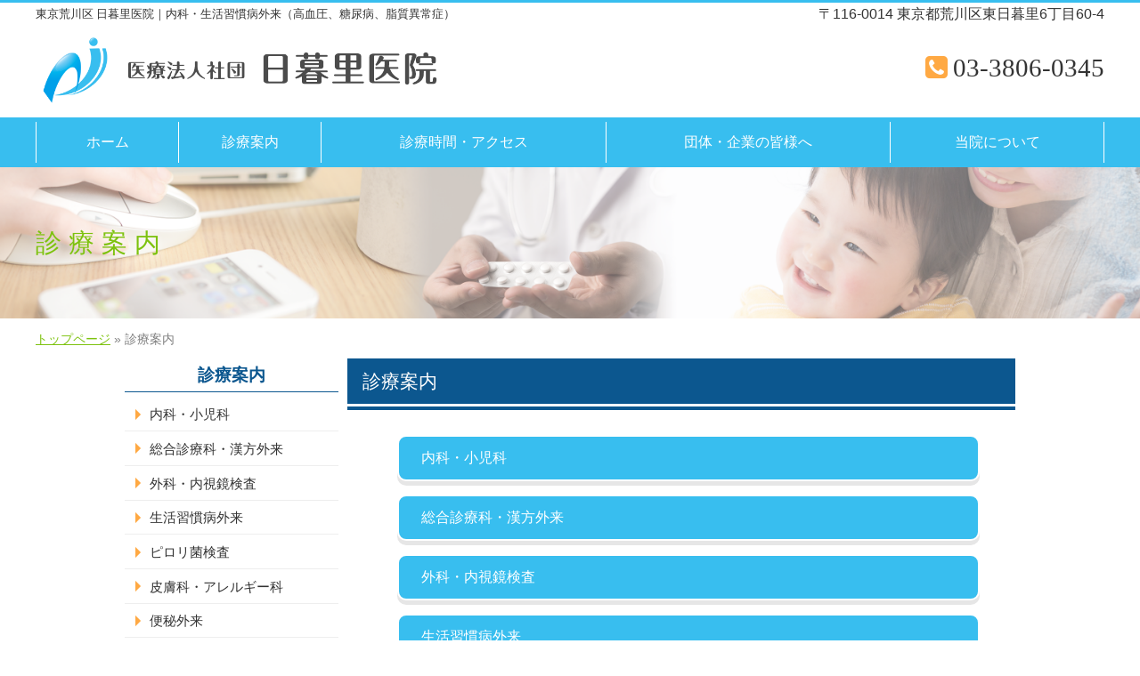

--- FILE ---
content_type: text/html; charset=UTF-8
request_url: https://www.nippori-iin.jp/department
body_size: 10909
content:
<!DOCTYPE html>
<html lang="ja" class="no-js">
<head>
	
	<meta charset="UTF-8">
	<meta name="viewport" content="width=device-width, initial-scale=1">
	<link rel="profile" href="http://gmpg.org/xfn/11">
	<script>(function(html){html.className = html.className.replace(/\bno-js\b/,'js')})(document.documentElement);</script>
<meta name='robots' content='index, follow, max-image-preview:large, max-snippet:-1, max-video-preview:-1' />

	<!-- This site is optimized with the Yoast SEO plugin v23.3 - https://yoast.com/wordpress/plugins/seo/ -->
	<title>診療案内 | 日暮里医院【公式】東京 内科 外科 小児科 皮膚科 予防接種</title>
	<meta name="description" content="東京荒川区の日暮里医院はJR線「日暮里駅」徒歩2分。内科、ピロリ菌検査、生活習慣病、便秘外来小児科など幅広く診療。その他、漢方外来、禁煙外来、睡眠時無呼吸症候群外来を設け、健康診断、予防接種・渡航ワクチンなどにも対応しております。" />
	<link rel="canonical" href="https://www.nippori-iin.jp/department" />
	<meta property="og:locale" content="ja_JP" />
	<meta property="og:type" content="article" />
	<meta property="og:title" content="診療案内 | 日暮里医院【公式】東京 内科 外科 小児科 皮膚科 予防接種" />
	<meta property="og:description" content="東京荒川区の日暮里医院はJR線「日暮里駅」徒歩2分。内科、ピロリ菌検査、生活習慣病、便秘外来小児科など幅広く診療。その他、漢方外来、禁煙外来、睡眠時無呼吸症候群外来を設け、健康診断、予防接種・渡航ワクチンなどにも対応しております。" />
	<meta property="og:url" content="https://www.nippori-iin.jp/department" />
	<meta property="og:site_name" content="日暮里医院" />
	<meta property="article:modified_time" content="2017-05-22T08:02:45+00:00" />
	<meta property="og:image" content="https://www.nippori-iin.jp/wp/wp-content/uploads/2024/02/big_doctor.png" />
	<meta property="og:image:width" content="1300" />
	<meta property="og:image:height" content="550" />
	<meta property="og:image:type" content="image/png" />
	<meta name="twitter:card" content="summary_large_image" />
	<script type="application/ld+json" class="yoast-schema-graph">{"@context":"https://schema.org","@graph":[{"@type":"WebPage","@id":"https://www.nippori-iin.jp/department","url":"https://www.nippori-iin.jp/department","name":"診療案内 | 日暮里医院【公式】東京 内科 外科 小児科 皮膚科 予防接種","isPartOf":{"@id":"https://www.nippori-iin.jp/#website"},"datePublished":"2017-05-17T02:58:47+00:00","dateModified":"2017-05-22T08:02:45+00:00","description":"東京荒川区の日暮里医院はJR線「日暮里駅」徒歩2分。内科、ピロリ菌検査、生活習慣病、便秘外来小児科など幅広く診療。その他、漢方外来、禁煙外来、睡眠時無呼吸症候群外来を設け、健康診断、予防接種・渡航ワクチンなどにも対応しております。","breadcrumb":{"@id":"https://www.nippori-iin.jp/department#breadcrumb"},"inLanguage":"ja","potentialAction":[{"@type":"ReadAction","target":["https://www.nippori-iin.jp/department"]}]},{"@type":"BreadcrumbList","@id":"https://www.nippori-iin.jp/department#breadcrumb","itemListElement":[{"@type":"ListItem","position":1,"name":"ホーム","item":"https://www.nippori-iin.jp/"},{"@type":"ListItem","position":2,"name":"診療案内"}]},{"@type":"WebSite","@id":"https://www.nippori-iin.jp/#website","url":"https://www.nippori-iin.jp/","name":"日暮里医院","description":"東京荒川区  日暮里医院｜内科・生活習慣病外来（高血圧、糖尿病、脂質異常症）","publisher":{"@id":"https://www.nippori-iin.jp/#organization"},"potentialAction":[{"@type":"SearchAction","target":{"@type":"EntryPoint","urlTemplate":"https://www.nippori-iin.jp/?s={search_term_string}"},"query-input":"required name=search_term_string"}],"inLanguage":"ja"},{"@type":"Organization","@id":"https://www.nippori-iin.jp/#organization","name":"日暮里医院","url":"https://www.nippori-iin.jp/","logo":{"@type":"ImageObject","inLanguage":"ja","@id":"https://www.nippori-iin.jp/#/schema/logo/image/","url":"https://www.nippori-iin.jp/wp/wp-content/uploads/2024/02/4a332f05ade4ac7bb3c46c472cb5eac8.png","contentUrl":"https://www.nippori-iin.jp/wp/wp-content/uploads/2024/02/4a332f05ade4ac7bb3c46c472cb5eac8.png","width":804,"height":140,"caption":"日暮里医院"},"image":{"@id":"https://www.nippori-iin.jp/#/schema/logo/image/"}}]}</script>
	<!-- / Yoast SEO plugin. -->


<link rel='dns-prefetch' href='//cdnjs.cloudflare.com' />
<link rel='dns-prefetch' href='//www.googletagmanager.com' />
<link rel='dns-prefetch' href='//maxcdn.bootstrapcdn.com' />
<link rel='dns-prefetch' href='//fonts.googleapis.com' />
<link rel="alternate" type="application/rss+xml" title="日暮里医院 &raquo; フィード" href="https://www.nippori-iin.jp/feed" />
<link rel="alternate" type="application/rss+xml" title="日暮里医院 &raquo; コメントフィード" href="https://www.nippori-iin.jp/comments/feed" />
<script type="text/javascript">
/* <![CDATA[ */
window._wpemojiSettings = {"baseUrl":"https:\/\/s.w.org\/images\/core\/emoji\/14.0.0\/72x72\/","ext":".png","svgUrl":"https:\/\/s.w.org\/images\/core\/emoji\/14.0.0\/svg\/","svgExt":".svg","source":{"concatemoji":"https:\/\/www.nippori-iin.jp\/wp\/wp-includes\/js\/wp-emoji-release.min.js?ver=6.4.7"}};
/*! This file is auto-generated */
!function(i,n){var o,s,e;function c(e){try{var t={supportTests:e,timestamp:(new Date).valueOf()};sessionStorage.setItem(o,JSON.stringify(t))}catch(e){}}function p(e,t,n){e.clearRect(0,0,e.canvas.width,e.canvas.height),e.fillText(t,0,0);var t=new Uint32Array(e.getImageData(0,0,e.canvas.width,e.canvas.height).data),r=(e.clearRect(0,0,e.canvas.width,e.canvas.height),e.fillText(n,0,0),new Uint32Array(e.getImageData(0,0,e.canvas.width,e.canvas.height).data));return t.every(function(e,t){return e===r[t]})}function u(e,t,n){switch(t){case"flag":return n(e,"\ud83c\udff3\ufe0f\u200d\u26a7\ufe0f","\ud83c\udff3\ufe0f\u200b\u26a7\ufe0f")?!1:!n(e,"\ud83c\uddfa\ud83c\uddf3","\ud83c\uddfa\u200b\ud83c\uddf3")&&!n(e,"\ud83c\udff4\udb40\udc67\udb40\udc62\udb40\udc65\udb40\udc6e\udb40\udc67\udb40\udc7f","\ud83c\udff4\u200b\udb40\udc67\u200b\udb40\udc62\u200b\udb40\udc65\u200b\udb40\udc6e\u200b\udb40\udc67\u200b\udb40\udc7f");case"emoji":return!n(e,"\ud83e\udef1\ud83c\udffb\u200d\ud83e\udef2\ud83c\udfff","\ud83e\udef1\ud83c\udffb\u200b\ud83e\udef2\ud83c\udfff")}return!1}function f(e,t,n){var r="undefined"!=typeof WorkerGlobalScope&&self instanceof WorkerGlobalScope?new OffscreenCanvas(300,150):i.createElement("canvas"),a=r.getContext("2d",{willReadFrequently:!0}),o=(a.textBaseline="top",a.font="600 32px Arial",{});return e.forEach(function(e){o[e]=t(a,e,n)}),o}function t(e){var t=i.createElement("script");t.src=e,t.defer=!0,i.head.appendChild(t)}"undefined"!=typeof Promise&&(o="wpEmojiSettingsSupports",s=["flag","emoji"],n.supports={everything:!0,everythingExceptFlag:!0},e=new Promise(function(e){i.addEventListener("DOMContentLoaded",e,{once:!0})}),new Promise(function(t){var n=function(){try{var e=JSON.parse(sessionStorage.getItem(o));if("object"==typeof e&&"number"==typeof e.timestamp&&(new Date).valueOf()<e.timestamp+604800&&"object"==typeof e.supportTests)return e.supportTests}catch(e){}return null}();if(!n){if("undefined"!=typeof Worker&&"undefined"!=typeof OffscreenCanvas&&"undefined"!=typeof URL&&URL.createObjectURL&&"undefined"!=typeof Blob)try{var e="postMessage("+f.toString()+"("+[JSON.stringify(s),u.toString(),p.toString()].join(",")+"));",r=new Blob([e],{type:"text/javascript"}),a=new Worker(URL.createObjectURL(r),{name:"wpTestEmojiSupports"});return void(a.onmessage=function(e){c(n=e.data),a.terminate(),t(n)})}catch(e){}c(n=f(s,u,p))}t(n)}).then(function(e){for(var t in e)n.supports[t]=e[t],n.supports.everything=n.supports.everything&&n.supports[t],"flag"!==t&&(n.supports.everythingExceptFlag=n.supports.everythingExceptFlag&&n.supports[t]);n.supports.everythingExceptFlag=n.supports.everythingExceptFlag&&!n.supports.flag,n.DOMReady=!1,n.readyCallback=function(){n.DOMReady=!0}}).then(function(){return e}).then(function(){var e;n.supports.everything||(n.readyCallback(),(e=n.source||{}).concatemoji?t(e.concatemoji):e.wpemoji&&e.twemoji&&(t(e.twemoji),t(e.wpemoji)))}))}((window,document),window._wpemojiSettings);
/* ]]> */
</script>
<style id='wp-emoji-styles-inline-css' type='text/css'>

	img.wp-smiley, img.emoji {
		display: inline !important;
		border: none !important;
		box-shadow: none !important;
		height: 1em !important;
		width: 1em !important;
		margin: 0 0.07em !important;
		vertical-align: -0.1em !important;
		background: none !important;
		padding: 0 !important;
	}
</style>
<link rel='stylesheet' id='wp-block-library-css' href='https://www.nippori-iin.jp/wp/wp-includes/css/dist/block-library/style.min.css?ver=6.4.7' type='text/css' media='all' />
<style id='classic-theme-styles-inline-css' type='text/css'>
/*! This file is auto-generated */
.wp-block-button__link{color:#fff;background-color:#32373c;border-radius:9999px;box-shadow:none;text-decoration:none;padding:calc(.667em + 2px) calc(1.333em + 2px);font-size:1.125em}.wp-block-file__button{background:#32373c;color:#fff;text-decoration:none}
</style>
<style id='global-styles-inline-css' type='text/css'>
body{--wp--preset--color--black: #000000;--wp--preset--color--cyan-bluish-gray: #abb8c3;--wp--preset--color--white: #ffffff;--wp--preset--color--pale-pink: #f78da7;--wp--preset--color--vivid-red: #cf2e2e;--wp--preset--color--luminous-vivid-orange: #ff6900;--wp--preset--color--luminous-vivid-amber: #fcb900;--wp--preset--color--light-green-cyan: #7bdcb5;--wp--preset--color--vivid-green-cyan: #00d084;--wp--preset--color--pale-cyan-blue: #8ed1fc;--wp--preset--color--vivid-cyan-blue: #0693e3;--wp--preset--color--vivid-purple: #9b51e0;--wp--preset--gradient--vivid-cyan-blue-to-vivid-purple: linear-gradient(135deg,rgba(6,147,227,1) 0%,rgb(155,81,224) 100%);--wp--preset--gradient--light-green-cyan-to-vivid-green-cyan: linear-gradient(135deg,rgb(122,220,180) 0%,rgb(0,208,130) 100%);--wp--preset--gradient--luminous-vivid-amber-to-luminous-vivid-orange: linear-gradient(135deg,rgba(252,185,0,1) 0%,rgba(255,105,0,1) 100%);--wp--preset--gradient--luminous-vivid-orange-to-vivid-red: linear-gradient(135deg,rgba(255,105,0,1) 0%,rgb(207,46,46) 100%);--wp--preset--gradient--very-light-gray-to-cyan-bluish-gray: linear-gradient(135deg,rgb(238,238,238) 0%,rgb(169,184,195) 100%);--wp--preset--gradient--cool-to-warm-spectrum: linear-gradient(135deg,rgb(74,234,220) 0%,rgb(151,120,209) 20%,rgb(207,42,186) 40%,rgb(238,44,130) 60%,rgb(251,105,98) 80%,rgb(254,248,76) 100%);--wp--preset--gradient--blush-light-purple: linear-gradient(135deg,rgb(255,206,236) 0%,rgb(152,150,240) 100%);--wp--preset--gradient--blush-bordeaux: linear-gradient(135deg,rgb(254,205,165) 0%,rgb(254,45,45) 50%,rgb(107,0,62) 100%);--wp--preset--gradient--luminous-dusk: linear-gradient(135deg,rgb(255,203,112) 0%,rgb(199,81,192) 50%,rgb(65,88,208) 100%);--wp--preset--gradient--pale-ocean: linear-gradient(135deg,rgb(255,245,203) 0%,rgb(182,227,212) 50%,rgb(51,167,181) 100%);--wp--preset--gradient--electric-grass: linear-gradient(135deg,rgb(202,248,128) 0%,rgb(113,206,126) 100%);--wp--preset--gradient--midnight: linear-gradient(135deg,rgb(2,3,129) 0%,rgb(40,116,252) 100%);--wp--preset--font-size--small: 13px;--wp--preset--font-size--medium: 20px;--wp--preset--font-size--large: 36px;--wp--preset--font-size--x-large: 42px;--wp--preset--spacing--20: 0.44rem;--wp--preset--spacing--30: 0.67rem;--wp--preset--spacing--40: 1rem;--wp--preset--spacing--50: 1.5rem;--wp--preset--spacing--60: 2.25rem;--wp--preset--spacing--70: 3.38rem;--wp--preset--spacing--80: 5.06rem;--wp--preset--shadow--natural: 6px 6px 9px rgba(0, 0, 0, 0.2);--wp--preset--shadow--deep: 12px 12px 50px rgba(0, 0, 0, 0.4);--wp--preset--shadow--sharp: 6px 6px 0px rgba(0, 0, 0, 0.2);--wp--preset--shadow--outlined: 6px 6px 0px -3px rgba(255, 255, 255, 1), 6px 6px rgba(0, 0, 0, 1);--wp--preset--shadow--crisp: 6px 6px 0px rgba(0, 0, 0, 1);}:where(.is-layout-flex){gap: 0.5em;}:where(.is-layout-grid){gap: 0.5em;}body .is-layout-flow > .alignleft{float: left;margin-inline-start: 0;margin-inline-end: 2em;}body .is-layout-flow > .alignright{float: right;margin-inline-start: 2em;margin-inline-end: 0;}body .is-layout-flow > .aligncenter{margin-left: auto !important;margin-right: auto !important;}body .is-layout-constrained > .alignleft{float: left;margin-inline-start: 0;margin-inline-end: 2em;}body .is-layout-constrained > .alignright{float: right;margin-inline-start: 2em;margin-inline-end: 0;}body .is-layout-constrained > .aligncenter{margin-left: auto !important;margin-right: auto !important;}body .is-layout-constrained > :where(:not(.alignleft):not(.alignright):not(.alignfull)){max-width: var(--wp--style--global--content-size);margin-left: auto !important;margin-right: auto !important;}body .is-layout-constrained > .alignwide{max-width: var(--wp--style--global--wide-size);}body .is-layout-flex{display: flex;}body .is-layout-flex{flex-wrap: wrap;align-items: center;}body .is-layout-flex > *{margin: 0;}body .is-layout-grid{display: grid;}body .is-layout-grid > *{margin: 0;}:where(.wp-block-columns.is-layout-flex){gap: 2em;}:where(.wp-block-columns.is-layout-grid){gap: 2em;}:where(.wp-block-post-template.is-layout-flex){gap: 1.25em;}:where(.wp-block-post-template.is-layout-grid){gap: 1.25em;}.has-black-color{color: var(--wp--preset--color--black) !important;}.has-cyan-bluish-gray-color{color: var(--wp--preset--color--cyan-bluish-gray) !important;}.has-white-color{color: var(--wp--preset--color--white) !important;}.has-pale-pink-color{color: var(--wp--preset--color--pale-pink) !important;}.has-vivid-red-color{color: var(--wp--preset--color--vivid-red) !important;}.has-luminous-vivid-orange-color{color: var(--wp--preset--color--luminous-vivid-orange) !important;}.has-luminous-vivid-amber-color{color: var(--wp--preset--color--luminous-vivid-amber) !important;}.has-light-green-cyan-color{color: var(--wp--preset--color--light-green-cyan) !important;}.has-vivid-green-cyan-color{color: var(--wp--preset--color--vivid-green-cyan) !important;}.has-pale-cyan-blue-color{color: var(--wp--preset--color--pale-cyan-blue) !important;}.has-vivid-cyan-blue-color{color: var(--wp--preset--color--vivid-cyan-blue) !important;}.has-vivid-purple-color{color: var(--wp--preset--color--vivid-purple) !important;}.has-black-background-color{background-color: var(--wp--preset--color--black) !important;}.has-cyan-bluish-gray-background-color{background-color: var(--wp--preset--color--cyan-bluish-gray) !important;}.has-white-background-color{background-color: var(--wp--preset--color--white) !important;}.has-pale-pink-background-color{background-color: var(--wp--preset--color--pale-pink) !important;}.has-vivid-red-background-color{background-color: var(--wp--preset--color--vivid-red) !important;}.has-luminous-vivid-orange-background-color{background-color: var(--wp--preset--color--luminous-vivid-orange) !important;}.has-luminous-vivid-amber-background-color{background-color: var(--wp--preset--color--luminous-vivid-amber) !important;}.has-light-green-cyan-background-color{background-color: var(--wp--preset--color--light-green-cyan) !important;}.has-vivid-green-cyan-background-color{background-color: var(--wp--preset--color--vivid-green-cyan) !important;}.has-pale-cyan-blue-background-color{background-color: var(--wp--preset--color--pale-cyan-blue) !important;}.has-vivid-cyan-blue-background-color{background-color: var(--wp--preset--color--vivid-cyan-blue) !important;}.has-vivid-purple-background-color{background-color: var(--wp--preset--color--vivid-purple) !important;}.has-black-border-color{border-color: var(--wp--preset--color--black) !important;}.has-cyan-bluish-gray-border-color{border-color: var(--wp--preset--color--cyan-bluish-gray) !important;}.has-white-border-color{border-color: var(--wp--preset--color--white) !important;}.has-pale-pink-border-color{border-color: var(--wp--preset--color--pale-pink) !important;}.has-vivid-red-border-color{border-color: var(--wp--preset--color--vivid-red) !important;}.has-luminous-vivid-orange-border-color{border-color: var(--wp--preset--color--luminous-vivid-orange) !important;}.has-luminous-vivid-amber-border-color{border-color: var(--wp--preset--color--luminous-vivid-amber) !important;}.has-light-green-cyan-border-color{border-color: var(--wp--preset--color--light-green-cyan) !important;}.has-vivid-green-cyan-border-color{border-color: var(--wp--preset--color--vivid-green-cyan) !important;}.has-pale-cyan-blue-border-color{border-color: var(--wp--preset--color--pale-cyan-blue) !important;}.has-vivid-cyan-blue-border-color{border-color: var(--wp--preset--color--vivid-cyan-blue) !important;}.has-vivid-purple-border-color{border-color: var(--wp--preset--color--vivid-purple) !important;}.has-vivid-cyan-blue-to-vivid-purple-gradient-background{background: var(--wp--preset--gradient--vivid-cyan-blue-to-vivid-purple) !important;}.has-light-green-cyan-to-vivid-green-cyan-gradient-background{background: var(--wp--preset--gradient--light-green-cyan-to-vivid-green-cyan) !important;}.has-luminous-vivid-amber-to-luminous-vivid-orange-gradient-background{background: var(--wp--preset--gradient--luminous-vivid-amber-to-luminous-vivid-orange) !important;}.has-luminous-vivid-orange-to-vivid-red-gradient-background{background: var(--wp--preset--gradient--luminous-vivid-orange-to-vivid-red) !important;}.has-very-light-gray-to-cyan-bluish-gray-gradient-background{background: var(--wp--preset--gradient--very-light-gray-to-cyan-bluish-gray) !important;}.has-cool-to-warm-spectrum-gradient-background{background: var(--wp--preset--gradient--cool-to-warm-spectrum) !important;}.has-blush-light-purple-gradient-background{background: var(--wp--preset--gradient--blush-light-purple) !important;}.has-blush-bordeaux-gradient-background{background: var(--wp--preset--gradient--blush-bordeaux) !important;}.has-luminous-dusk-gradient-background{background: var(--wp--preset--gradient--luminous-dusk) !important;}.has-pale-ocean-gradient-background{background: var(--wp--preset--gradient--pale-ocean) !important;}.has-electric-grass-gradient-background{background: var(--wp--preset--gradient--electric-grass) !important;}.has-midnight-gradient-background{background: var(--wp--preset--gradient--midnight) !important;}.has-small-font-size{font-size: var(--wp--preset--font-size--small) !important;}.has-medium-font-size{font-size: var(--wp--preset--font-size--medium) !important;}.has-large-font-size{font-size: var(--wp--preset--font-size--large) !important;}.has-x-large-font-size{font-size: var(--wp--preset--font-size--x-large) !important;}
.wp-block-navigation a:where(:not(.wp-element-button)){color: inherit;}
:where(.wp-block-post-template.is-layout-flex){gap: 1.25em;}:where(.wp-block-post-template.is-layout-grid){gap: 1.25em;}
:where(.wp-block-columns.is-layout-flex){gap: 2em;}:where(.wp-block-columns.is-layout-grid){gap: 2em;}
.wp-block-pullquote{font-size: 1.5em;line-height: 1.6;}
</style>
<link rel='stylesheet' id='sanitize-style-css' href='//cdnjs.cloudflare.com/ajax/libs/meyer-reset/2.0/reset.css?ver=6.4.7' type='text/css' media='all' />
<link rel='stylesheet' id='fontawesome-style-css' href='//maxcdn.bootstrapcdn.com/font-awesome/4.7.0/css/font-awesome.min.css?ver=6.4.7' type='text/css' media='all' />
<link rel='stylesheet' id='theme-style-css' href='https://www.nippori-iin.jp/wp/wp-content/themes/exp-nipporiiin/style.css?ver=6.4.7' type='text/css' media='all' />
<link rel='stylesheet' id='notosansjapanese-style-css' href='//fonts.googleapis.com/earlyaccess/notosansjapanese.css?ver=6.4.7' type='text/css' media='all' />
<link rel='stylesheet' id='swiper-style-css' href='//cdnjs.cloudflare.com/ajax/libs/Swiper/3.4.0/css/swiper.min.css?ver=6.4.7' type='text/css' media='all' />
<script type="text/javascript" src="https://www.nippori-iin.jp/wp/wp-includes/js/jquery/jquery.min.js?ver=3.7.1" id="jquery-core-js"></script>
<script type="text/javascript" src="https://www.nippori-iin.jp/wp/wp-includes/js/jquery/jquery-migrate.min.js?ver=3.4.1" id="jquery-migrate-js"></script>
<script type="text/javascript" src="//cdnjs.cloudflare.com/ajax/libs/Swiper/3.4.0/js/swiper.min.js?ver=3.7.3" id="swiper-js-js"></script>

<!-- Site Kit によって追加された Google タグ（gtag.js）スニペット -->

<!-- Google アナリティクス スニペット (Site Kit が追加) -->
<script type="text/javascript" src="https://www.googletagmanager.com/gtag/js?id=G-DEG3M9LN2L" id="google_gtagjs-js" async></script>
<script type="text/javascript" id="google_gtagjs-js-after">
/* <![CDATA[ */
window.dataLayer = window.dataLayer || [];function gtag(){dataLayer.push(arguments);}
gtag("set","linker",{"domains":["www.nippori-iin.jp"]});
gtag("js", new Date());
gtag("set", "developer_id.dZTNiMT", true);
gtag("config", "G-DEG3M9LN2L");
/* ]]> */
</script>

<!-- Site Kit によって追加された終了 Google タグ（gtag.js）スニペット -->
<link rel="https://api.w.org/" href="https://www.nippori-iin.jp/wp-json/" /><link rel="alternate" type="application/json" href="https://www.nippori-iin.jp/wp-json/wp/v2/pages/47" /><link rel="EditURI" type="application/rsd+xml" title="RSD" href="https://www.nippori-iin.jp/wp/xmlrpc.php?rsd" />
<meta name="generator" content="WordPress 6.4.7" />
<link rel='shortlink' href='https://www.nippori-iin.jp/?p=47' />
<link rel="alternate" type="application/json+oembed" href="https://www.nippori-iin.jp/wp-json/oembed/1.0/embed?url=https%3A%2F%2Fwww.nippori-iin.jp%2Fdepartment" />
<link rel="alternate" type="text/xml+oembed" href="https://www.nippori-iin.jp/wp-json/oembed/1.0/embed?url=https%3A%2F%2Fwww.nippori-iin.jp%2Fdepartment&#038;format=xml" />
<meta name="generator" content="Site Kit by Google 1.144.0" /><link rel="icon" href="https://www.nippori-iin.jp/wp/wp-content/uploads/2017/05/cropped-header_logo-1-32x32.png" sizes="32x32" />
<link rel="icon" href="https://www.nippori-iin.jp/wp/wp-content/uploads/2017/05/cropped-header_logo-1-192x192.png" sizes="192x192" />
<link rel="apple-touch-icon" href="https://www.nippori-iin.jp/wp/wp-content/uploads/2017/05/cropped-header_logo-1-180x180.png" />
<meta name="msapplication-TileImage" content="https://www.nippori-iin.jp/wp/wp-content/uploads/2017/05/cropped-header_logo-1-270x270.png" />
</head>

<body class="page-template page-template-JR2 page page-id-47 page-parent" onload="googleMap();">

<!-- Google Code for &#38651;&#35441; Conversion Page
In your html page, add the snippet and call
goog_report_conversion when someone clicks on the
chosen link or button. -->
<script type="text/javascript">
	/* <![CDATA[ */
	goog_snippet_vars = function() {
		var w = window;
		w.google_conversion_id = 838964058;
		w.google_conversion_label = "ypN7CLz1-3MQ2qaGkAM";
		w.google_remarketing_only = false;
	}
  // DO NOT CHANGE THE CODE BELOW.
  goog_report_conversion = function(url) {
  	goog_snippet_vars();
  	window.google_conversion_format = "3";
  	var opt = new Object();
  	opt.onload_callback = function() {
  		if (typeof(url) != 'undefined') {
  			window.location = url;
  		}
  	}
  	var conv_handler = window['google_trackConversion'];
  	if (typeof(conv_handler) == 'function') {
  		conv_handler(opt);
  	}
  }
  /* ]]> */
</script>
<script type="text/javascript"
src="//www.googleadservices.com/pagead/conversion_async.js">
</script>

<!-- Yahoo Code for your Conversion Page In your html page, add the snippet and call
	yahoo_report_conversion when someone clicks on the phone number link or button. -->
	<script type="text/javascript">
		/* <![CDATA[ */
		yahoo_snippet_vars = function() {
			var w = window;
			w.yahoo_conversion_id = 1000408658;
			w.yahoo_conversion_label = "gW5VCL_M23cQ886FjAM";
			w.yahoo_conversion_value = 0;
			w.yahoo_remarketing_only = false;
		}
    // IF YOU CHANGE THE CODE BELOW, THIS CONVERSION TAG MAY NOT WORK.
    yahoo_report_conversion = function(url) {
    	yahoo_snippet_vars();
    	window.yahoo_conversion_format = "3";
    	window.yahoo_is_call = true;
    	var opt = new Object();
    	opt.onload_callback = function() {
    		if (typeof(url) != 'undefined') {
    			window.location = url;
    		}
    	}
    	var conv_handler = window['yahoo_trackConversion'];
    	if (typeof(conv_handler) == 'function') {
    		conv_handler(opt);
    	}
    }
    /* ]]> */
</script>
<script type="text/javascript"
src="https://s.yimg.jp/images/listing/tool/cv/conversion_async.js">
</script>

<div id="page" class="site">
	<div class="site-inner">

		<header id="masthead" class="site-header" role="banner">
			<div class="description-area sp-false">
				<div class="container content">
				<div class="description">東京荒川区  日暮里医院｜内科・生活習慣病外来（高血圧、糖尿病、脂質異常症）</div>
					<div>〒116-0014 東京都荒川区東日暮里6丁目60-4</div>
				</div>
			</div>
			<div class="logo-area sp-false">
				<div class="container content">
					<div class="left">
						<a href="https://www.nippori-iin.jp/" class="logo"><img src="https://www.nippori-iin.jp/wp/wp-content/themes/exp-nipporiiin/images/header_logo.png"></a>
					</div>
					<div class="right">

<!-- 							<div class="button-toho-area">
								<a href="https://www.489map.com/helios/A1308027/reserve" target="_blank"><img src="https://www.nippori-iin.jp/wp/wp-content/themes/exp-nipporiiin/images/banner_toho_yoyaku.png"></a>
							</div> -->

							<div class="button-area">
								<div class="tel-button">
									<a href="tel:0338060345" onclick="ga('send','event','click','tel-tap');goog_report_conversion('tel:0338060345');yahoo_report_conversion('tel:0338060345')" class="contact"><i class="fa fa-phone-square fa-fw" aria-hidden="true"></i>03-3806-0345</a>
								</div>
							<!-- 	<div class="yoyaku-button">
									<a href="https://www.nippori-iin.jp/contact" class="contact">夜間往診（イシクル）お問い合わせ<i class="fa fa-chevron-right fa-fw" aria-hidden="true"></i></a>
								</div>-->
							<!-- 	<div class="yoyaku-button">
									<a href="https://ssl.fdoc.jp/reserve/subjectlist/index/cid/m2616043?SITE_CODE=hp" class="contact" target="_blank">夜間往診予約・一般診察受付<i class="fa fa-chevron-right fa-fw" aria-hidden="true"></i></a>
								</div>-->
							</div>
						</div>
					</div>
				</div>
				<div class="header_contents pc-false">
					<div class="left">
						<div class="logo">
							<a href="https://www.nippori-iin.jp/">
								<img src="https://www.nippori-iin.jp/wp/wp-content/themes/exp-nipporiiin/images/header_logo.png" alt="日暮里医院 ロゴ">
							</a>
						</div>
					</div>
					<div class="button-toggle">
						<span class="first-line"></span>
						<span class="second-line"></span>
						<span class="third-line"></span>
						メニュー
					</div>
				</div>
				<div id="sp-slide-menu" class="sp-slide-menu pc-false">
					<ul>
						<li class="n01"><a href="https://www.nippori-iin.jp/">ホーム</a></li>
						<li class="n02"><a href="https://www.nippori-iin.jp/department">診療案内</a></li>
						<!--<li class="n01"><a href="https://www.nippori-iin.jp/ishikuru">夜間診療（イシクル）</a></li>
						<li class="n02"><a href="https://www.nippori-iin.jp/zaitaku">在宅医療</a></li>-->
						<li class="n01"><a href="https://www.nippori-iin.jp/access">診療時間・アクセス</a></li>
						<li class="n02"><a href="https://www.nippori-iin.jp/group">団体・企業の方へ</a></li>
						<li class="n01"><a href="https://www.nippori-iin.jp/about">当院について</a></li>
						<li class="n02"><a href="tel:0338060345" onclick="ga('send','event','click','tel-tap');goog_report_conversion('tel:0338060345');yahoo_report_conversion('tel:0338060345');" >電話する</a></li>
						<li class="n03"><p class="close">閉じる</p></li>
					</ul>
				</div>
			</header><!-- .site-header -->

			<div id="content" class="site-content">
				<nav id="global-menu" class="sp-false">
					<div class="menu-global-menu-container container"><ul id="menu-global-menu" class="menu"><li id="menu-item-50" class="menu-item menu-item-type-custom menu-item-object-custom menu-item-home menu-item-50"><a href="http://www.nippori-iin.jp/">ホーム</a></li>
<li id="menu-item-52" class="menu-item menu-item-type-post_type menu-item-object-page current-menu-item page_item page-item-47 current_page_item menu-item-has-children menu-item-52"><a href="https://www.nippori-iin.jp/department" aria-current="page">診療案内</a>
<ul class="sub-menu">
	<li id="menu-item-53" class="menu-item menu-item-type-post_type menu-item-object-page menu-item-53"><a href="https://www.nippori-iin.jp/department/naika">内科・小児科</a></li>
	<li id="menu-item-168" class="menu-item menu-item-type-post_type menu-item-object-page menu-item-168"><a href="https://www.nippori-iin.jp/department/general">総合診療科・漢方外来</a></li>
	<li id="menu-item-167" class="menu-item menu-item-type-post_type menu-item-object-page menu-item-167"><a href="https://www.nippori-iin.jp/department/geka">外科・内視鏡検査</a></li>
	<li id="menu-item-166" class="menu-item menu-item-type-post_type menu-item-object-page menu-item-166"><a href="https://www.nippori-iin.jp/department/lifestyle">生活習慣病外来</a></li>
	<li id="menu-item-165" class="menu-item menu-item-type-post_type menu-item-object-page menu-item-165"><a href="https://www.nippori-iin.jp/department/pylori">ピロリ菌検査</a></li>
	<li id="menu-item-164" class="menu-item menu-item-type-post_type menu-item-object-page menu-item-164"><a href="https://www.nippori-iin.jp/department/hifuka">皮膚科・アレルギー科</a></li>
	<li id="menu-item-159" class="menu-item menu-item-type-post_type menu-item-object-page menu-item-159"><a href="https://www.nippori-iin.jp/department/constipation">便秘外来</a></li>
	<li id="menu-item-158" class="menu-item menu-item-type-post_type menu-item-object-page menu-item-158"><a href="https://www.nippori-iin.jp/department/kafun">花粉症外来</a></li>
	<li id="menu-item-156" class="menu-item menu-item-type-post_type menu-item-object-page menu-item-156"><a href="https://www.nippori-iin.jp/department/free">自由診療</a></li>
	<li id="menu-item-155" class="menu-item menu-item-type-post_type menu-item-object-page menu-item-155"><a href="https://www.nippori-iin.jp/department/vaccine">予防接種</a></li>
	<li id="menu-item-154" class="menu-item menu-item-type-post_type menu-item-object-page menu-item-154"><a href="https://www.nippori-iin.jp/department/medicalcheck">健康診断</a></li>
</ul>
</li>
<li id="menu-item-60" class="menu-item menu-item-type-post_type menu-item-object-page menu-item-60"><a href="https://www.nippori-iin.jp/access">診療時間・アクセス</a></li>
<li id="menu-item-63" class="menu-item menu-item-type-post_type menu-item-object-page menu-item-has-children menu-item-63"><a href="https://www.nippori-iin.jp/group">団体・企業の皆様へ</a>
<ul class="sub-menu">
	<li id="menu-item-65" class="menu-item menu-item-type-post_type menu-item-object-page menu-item-65"><a href="https://www.nippori-iin.jp/group/industry">産業医</a></li>
	<li id="menu-item-64" class="menu-item menu-item-type-post_type menu-item-object-page menu-item-64"><a href="https://www.nippori-iin.jp/group/visit">インフルエンザ訪問予防接種</a></li>
</ul>
</li>
<li id="menu-item-66" class="menu-item menu-item-type-post_type menu-item-object-page menu-item-has-children menu-item-66"><a href="https://www.nippori-iin.jp/about">当院について</a>
<ul class="sub-menu">
	<li id="menu-item-68" class="menu-item menu-item-type-post_type menu-item-object-page menu-item-68"><a href="https://www.nippori-iin.jp/about/doctor">院長ご挨拶</a></li>
	<li id="menu-item-67" class="menu-item menu-item-type-post_type menu-item-object-page menu-item-67"><a href="https://www.nippori-iin.jp/about/clinic">院内紹介</a></li>
	<li id="menu-item-4016" class="menu-item menu-item-type-post_type menu-item-object-page menu-item-4016"><a href="https://www.nippori-iin.jp/about/dx">クリニックからお知らせ</a></li>
</ul>
</li>
</ul></div>				</nav>

				
				<nav class="sp-global-menu pc-false">
	<ul>
		<li class="item-01 col-2"><a href="https://www.nippori-iin.jp/">ホーム</a></li>
		<!--<li class="item-02 col-2"><a href="https://www.nippori-iin.jp/ishikuru">夜間診療（イシクル）</a></li>
		<li class="item-03 col-2"><a href="https://www.nippori-iin.jp/zaitaku">在宅医療</a></li>-->
		<li class="item-04 col-2"><a href="https://www.nippori-iin.jp/access">診療時間・アクセス</a></li>
		<li class="item-05 col-2"><a href="https://www.nippori-iin.jp/group/industry">団体・企業の方へ</a></li>
		<li class="item-06 col-2"><a href="https://www.nippori-iin.jp/about/doctor">当院について</a></li>
	</ul>
</nav>

<div id="page-title" class="sp-false">
	<div class="page-title__bg container content">
		<h2 class="entry-title">診療案内</h2>	</div>
</div>
<div id="page-breadcrumbs" class="sp-false">
	<div class="page-breadcrumbs__bg container content">
		<ul>
<li><a href="https://www.nippori-iin.jp">トップページ</a></li>
<li> <span>&raquo;</span> 診療案内</li>
</ul>
	</div>
</div>


	<aside id="secondary" class="sidebar widget-area sp-false" role="complementary">


		<section id="nav_menu-2" class="widget widget_nav_menu"><div class="menu-side-menu-sinryo-container"><ul id="menu-side-menu-sinryo" class="menu"><li id="menu-item-279" class="menu-item menu-item-type-post_type menu-item-object-page current-menu-item page_item page-item-47 current_page_item menu-item-has-children menu-item-279"><a href="https://www.nippori-iin.jp/department" aria-current="page">診療案内</a>
<ul class="sub-menu">
	<li id="menu-item-171" class="menu-item menu-item-type-post_type menu-item-object-page menu-item-171"><a href="https://www.nippori-iin.jp/department/naika">内科・小児科</a></li>
	<li id="menu-item-172" class="menu-item menu-item-type-post_type menu-item-object-page menu-item-172"><a href="https://www.nippori-iin.jp/department/general">総合診療科・漢方外来</a></li>
	<li id="menu-item-173" class="menu-item menu-item-type-post_type menu-item-object-page menu-item-173"><a href="https://www.nippori-iin.jp/department/geka">外科・内視鏡検査</a></li>
	<li id="menu-item-174" class="menu-item menu-item-type-post_type menu-item-object-page menu-item-174"><a href="https://www.nippori-iin.jp/department/lifestyle">生活習慣病外来</a></li>
	<li id="menu-item-175" class="menu-item menu-item-type-post_type menu-item-object-page menu-item-175"><a href="https://www.nippori-iin.jp/department/pylori">ピロリ菌検査</a></li>
	<li id="menu-item-176" class="menu-item menu-item-type-post_type menu-item-object-page menu-item-176"><a href="https://www.nippori-iin.jp/department/hifuka">皮膚科・アレルギー科</a></li>
	<li id="menu-item-181" class="menu-item menu-item-type-post_type menu-item-object-page menu-item-181"><a href="https://www.nippori-iin.jp/department/constipation">便秘外来</a></li>
	<li id="menu-item-182" class="menu-item menu-item-type-post_type menu-item-object-page menu-item-182"><a href="https://www.nippori-iin.jp/department/kafun">花粉症外来</a></li>
	<li id="menu-item-184" class="menu-item menu-item-type-post_type menu-item-object-page menu-item-184"><a href="https://www.nippori-iin.jp/department/free">自由診療</a></li>
	<li id="menu-item-185" class="menu-item menu-item-type-post_type menu-item-object-page menu-item-185"><a href="https://www.nippori-iin.jp/department/vaccine">予防接種</a></li>
	<li id="menu-item-186" class="menu-item menu-item-type-post_type menu-item-object-page menu-item-186"><a href="https://www.nippori-iin.jp/department/medicalcheck">健康診断</a></li>
</ul>
</li>
<li id="menu-item-194" class="menu-item menu-item-type-post_type menu-item-object-page menu-item-has-children menu-item-194"><a href="https://www.nippori-iin.jp/group">団体・企業の皆様へ</a>
<ul class="sub-menu">
	<li id="menu-item-195" class="menu-item menu-item-type-post_type menu-item-object-page menu-item-195"><a href="https://www.nippori-iin.jp/group/visit">インフルエンザ訪問予防接種</a></li>
	<li id="menu-item-196" class="menu-item menu-item-type-post_type menu-item-object-page menu-item-196"><a href="https://www.nippori-iin.jp/group/industry">産業医</a></li>
</ul>
</li>
<li id="menu-item-197" class="menu-item menu-item-type-post_type menu-item-object-page menu-item-has-children menu-item-197"><a href="https://www.nippori-iin.jp/about">日暮里医院について</a>
<ul class="sub-menu">
	<li id="menu-item-199" class="menu-item menu-item-type-post_type menu-item-object-page menu-item-199"><a href="https://www.nippori-iin.jp/about/doctor">院長ご挨拶</a></li>
	<li id="menu-item-198" class="menu-item menu-item-type-post_type menu-item-object-page menu-item-198"><a href="https://www.nippori-iin.jp/about/clinic">院内紹介</a></li>
	<li id="menu-item-4015" class="menu-item menu-item-type-post_type menu-item-object-page menu-item-4015"><a href="https://www.nippori-iin.jp/about/dx">クリニックからお知らせ</a></li>
</ul>
</li>
<li id="menu-item-191" class="menu-item menu-item-type-post_type menu-item-object-page menu-item-191"><a href="https://www.nippori-iin.jp/access"><i class="fa fa-map-signs fa-fw" aria-hidden="true"></i>診療時間・アクセス</a></li>
</ul></div></section><section id="categories-3" class="widget widget_categories"><h2 class="widget-title">お知らせ</h2>
			<ul>
					<li class="cat-item cat-item-2"><a href="https://www.nippori-iin.jp/archives/category/all/information">お知らせ</a>
</li>
	<li class="cat-item cat-item-3"><a href="https://www.nippori-iin.jp/archives/category/all/close">休診</a>
</li>
	<li class="cat-item cat-item-12"><a href="https://www.nippori-iin.jp/archives/category/medical-column">医療コラム</a>
</li>
	<li class="cat-item cat-item-9"><a href="https://www.nippori-iin.jp/archives/category/column">院長コラム</a>
</li>
			</ul>

			</section><section id="text-3" class="widget widget_text">			<div class="textwidget"><a href="https://www.hospita.jp/detail/1228415/" target="_blank" class="hospita" rel="noopener">
		<div class="image sp-false">
				<img alt="" src="https://www.nippori-iin.jp/wp/wp-content/themes/exp-nipporiiin/images/svg_hospita_logo.svg">
			</div>
			<div class="name">日暮里医院 掲載ページ</div>
		</a></div>
		</section>
	</aside><!-- .sidebar .widget-area -->

<div id="primary" class="content-area">
	<main id="main" class="site-main" role="main">
		
						<article id="post-47" class="post-47 page type-page status-publish hentry">
				<div class="entry-content">
					<h2 class="entry-title">診療案内</h2>					<ul class="pagelist clearfix">
						
						<li class="page_item page-item-45"><a href="https://www.nippori-iin.jp/department/naika">内科・小児科</a></li>
<li class="page_item page-item-90"><a href="https://www.nippori-iin.jp/department/general">総合診療科・漢方外来</a></li>
<li class="page_item page-item-92"><a href="https://www.nippori-iin.jp/department/geka">外科・内視鏡検査</a></li>
<li class="page_item page-item-95"><a href="https://www.nippori-iin.jp/department/lifestyle">生活習慣病外来</a></li>
<li class="page_item page-item-99"><a href="https://www.nippori-iin.jp/department/pylori">ピロリ菌検査</a></li>
<li class="page_item page-item-102"><a href="https://www.nippori-iin.jp/department/hifuka">皮膚科・アレルギー科</a></li>
<li class="page_item page-item-120"><a href="https://www.nippori-iin.jp/department/constipation">便秘外来</a></li>
<li class="page_item page-item-122"><a href="https://www.nippori-iin.jp/department/kafun">花粉症外来</a></li>
<li class="page_item page-item-128"><a href="https://www.nippori-iin.jp/department/free">自由診療</a></li>
<li class="page_item page-item-133"><a href="https://www.nippori-iin.jp/department/vaccine">予防接種</a></li>
<li class="page_item page-item-140"><a href="https://www.nippori-iin.jp/department/medicalcheck">健康診断</a></li>

											</ul>
				</div>
			</article>
			
			
<article id="post-47" class="post-47 page type-page status-publish hentry">
	<div class="entry-content">
			</div><!-- .entry-content -->
</article><!-- #post-## -->

			</main><!-- .site-main -->
</div><!-- .content-area -->


</div><!-- .site-content -->

<footer id="colophon" class="site-footer" role="contentinfo">

	<div id="map-area" class="sp-false">
		<div id="map_canvas"><iframe src="https://www.google.com/maps/embed?pb=!1m18!1m12!1m3!1d3238.905279239612!2d139.77056895084974!3d35.72854798008611!2m3!1f0!2f0!3f0!3m2!1i1024!2i768!4f13.1!3m3!1m2!1s0x60188dd58b606ed3%3A0x665185b313cdc160!2z5pel5pqu6YeM5Yy76Zmi!5e0!3m2!1sja!2sjp!4v1531131146193" width="100%" height="100%" frameborder="0" style="border:0" allowfullscreen></iframe></div>
	</div>

	<!-- スマートフォンだけで表示される -->
	<div id="clinic-info-area" class="pc-false">
		<h2 class="full">医療法人社団 日暮里医院について</h2>
		<table class="clinic-table">
			<tr>
				<th>所在地</th>
				<td>
					〒116-0014<br>
					東京都荒川区東日暮里6丁目60-4
				</td>
			</tr>
			<tr>
				<th>電話番号</th>
				<td><a href="tel:0338060345" onclick="ga('send','event','click','tel-tap');goog_report_conversion('tel:0338060345');yahoo_report_conversion('tel:0338060345');" >03-3806-0345</a></td>
			</tr>
			<tr>
				<th>アクセス</th>
				<td>
					JR線 日暮里駅から<span class="red">徒歩3分</span><br>
					舎人ライナー 日暮里駅から<span class="red">徒歩2分</span>
				</td>
			</tr>
			<tr>
				<th>診療科目</th>
				<td>
内科、消化器科、循環器科<br>
外科、皮膚科
				</td>
			</tr>
		</table>
	</div>

	<div id="footer-clinic-area">
		<div class="content container">

			<div class="left sp-false">
				<a href="https://www.nippori-iin.jp" class="logo"><img src="https://www.nippori-iin.jp/wp/wp-content/themes/exp-nipporiiin/images/header_logo.png"></a>
				<div class="tel"><a href="tel:0338060345" onclick="ga('send','event','click','tel-tap');goog_report_conversion('tel:0338060345');" class="contact"><i class="fa fa-phone-square fa-fw" aria-hidden="true"></i>03-3806-0345</a></div>
				<div class="address"><p>〒116-0014 東京都荒川区東日暮里6丁目60-4</p></div>
				<ul>
					<li>JR線 日暮里駅から徒歩3分</li>
					<li>舎人ライナー 日暮里駅から徒歩2分</li>
				</ul>
				<p>
					【駐車場】<br>
					近隣に有料駐車場がございます。
				</p>
			</div>

			<!-- スマートフォンとPC両方で表示される -->
			<div class="right">
				<table class="time-table">
					<thead>
						<tr>
							<th>診療時間</th>
							<th>月</th>
							<th>火</th>
							<th>水</th>
							<th>木</th>
							<th>金</th>
							<th>土</th>
							<th>日・祝</th>
						</tr>
					</thead>
					<tbody>
						<tr>
							<th>09:00〜12:00</th>
							<td><span class="maru"><i class="fa fa-circle" aria-hidden="true"></i></span></td>
							<td><span class="maru"><i class="fa fa-circle" aria-hidden="true"></i></span></td>
							<td><span class="batsu"><i class="fa fa-circle" aria-hidden="true"></i></span></td>
							<td><span class="batsu">ー</span></td>
							<td><span class="maru"><i class="fa fa-circle" aria-hidden="true"></i></span></td>
							<td><span class="maru"><i class="fa fa-circle" aria-hidden="true"></i></span></td>
							<td><span class="batsu">ー</span></td>
						</tr>
						<tr>
							<th>15:30〜18:30</th>
							<td><span class="maru"><i class="fa fa-circle" aria-hidden="true"></i></span></td>
							<td><span class="maru"><i class="fa fa-circle" aria-hidden="true"></i></span></td>
							<td><span class="maru"><i class="fa fa-circle" aria-hidden="true"></i></span></td>
							<td><span class="batsu">ー</span></td>
							<td><span class="maru"><i class="fa fa-circle" aria-hidden="true"></i></span></td>
							<td><span class="batsu">ー</span></td>
							<td><span class="batsu">ー</span></td>
						</tr>
						<!--<tr>
							<th>19:00～24:00</th>
							<td colspan="7">夜間診療<br class="pc-false">（※救急による往診のみ）</td>
						</tr>-->
					</tbody>
				</table>
				<p><span class="red">休診日：木曜・日曜・祝日</span></p>
				

				<p>各種対応<br>予防接種、証明書、診断書、専門医紹介、クレジットカードでのお支払い</p>
				
			</div>
		</div>
	</div>

	<div id="footer-banner-area">
		<div class="content container">
			<ul class="footer-ul">
				<li><a href="https://www.hospita.jp/detail/1228415/" target="_blank" class="hospita"><div class="logo"><img src="https://www.nippori-iin.jp/wp/wp-content/themes/exp-nipporiiin/images/svg_hospita_logo.svg"></div><div class="title">日暮里医院 掲載ページ</div></a></li>
				<li><a href="https://doctorsfile.jp/h/35191/df/1/" target="_blank" class="drsfile"><img src="https://www.nippori-iin.jp/wp/wp-content/uploads/2017/06/drsfile.png"></a></li>
				<!--<li><a href="https://www.nippori-iin.jp/ishikuru" target="_blank" class="ishikuru"><img src="https://www.nippori-iin.jp/wp/wp-content/themes/exp-nipporiiin/images/banner_ishikuru.png"></a></li>-->
				<!--<li><a href="https://skinsia.clinic/" target="_blank" class="rizap"><img src="https://www.nippori-iin.jp/wp/wp-content/uploads/2020/07/skinsia.png"></a></li>-->
				<!--<li><a href="https://www.rizap.jp/" target="_blank" class="rizap"><img src="https://www.nippori-iin.jp/wp/wp-content/themes/exp-nipporiiin/images/banner_rizap.png"></a></li>-->
			</ul>
		</div>
	</div>

<!--<div class="skinsia">
		<a href="https://skinsia.clinic/" target="_blank"><img src="https://www.nippori-iin.jp/wp/wp-content/uploads/2020/07/skinsia.png"></a>
	</div>-->

	<div id="footer-icon-button-area" class="pc-false">
		<a href="https://goo.gl/maps/RS99k8Y4MDr" target="_blank" class="link-icon-item icon1">マップを見る</a>
		<a href="tel:0338060345" onclick="ga('send','event','click','tel-tap');goog_report_conversion('tel:0338060345');" class="link-icon-item icon2">電話をかける</a>
		<a href="mailto:?subject=日暮里医院&amp;body=日暮里医院%0d%0a03-3806-0345 %0d%0a %0d%0ahttps://www.nippori-iin.jp/" class="link-icon-item icon3">メールで送る</a>
	</div>

			<div id="footer-link-area" class="sp-false">
			<div class="content container">
				<nav class="main-navigation">
					<div class="menu-footer-menu-container"><ul id="menu-footer-menu" class="aaaa"><li id="menu-item-204" class="menu-item menu-item-type-custom menu-item-object-custom menu-item-home menu-item-204"><a href="https://www.nippori-iin.jp/">ホーム</a></li>
<li id="menu-item-205" class="menu-item menu-item-type-post_type menu-item-object-page current-menu-item page_item page-item-47 current_page_item menu-item-205"><a href="https://www.nippori-iin.jp/department" aria-current="page">診療案内</a></li>
<li id="menu-item-208" class="menu-item menu-item-type-post_type menu-item-object-page menu-item-208"><a href="https://www.nippori-iin.jp/access">診療時間・アクセス</a></li>
<li id="menu-item-209" class="menu-item menu-item-type-post_type menu-item-object-page menu-item-209"><a href="https://www.nippori-iin.jp/group">団体・企業の皆様へ</a></li>
<li id="menu-item-210" class="menu-item menu-item-type-post_type menu-item-object-page menu-item-210"><a href="https://www.nippori-iin.jp/about">日暮里医院について</a></li>
</ul></div>				</nav>
			</div>
		</div>

	
	<div id="footer-copyright-area">
		<div class="content container">
			<div class="left">Produced by <a href="http://www.ex-partners.co.jp/" target="_blank">Ex Partners</a> <a href="http://www.hospita.jp/" target="_blank">病院検索 ホスピタ</a></div>
			<div class="right">Copyright (C) <a href="https://www.nippori-iin.jp/">医療法人社団 日暮里医院</a> All Rights Reserved.</div>
		</div>
	</div>

</footer><!-- .site-footer -->

</div><!-- .site-inner -->
</div><!-- .site -->

<script>

//メニューのスライドダウン
jQuery(function($){
	jQuery(".sp-slide-menu").css("display","none");
	jQuery(".button-toggle").on("click", function() {
		jQuery(".sp-slide-menu").slideToggle();
	});

	jQuery(".close").on("click",function(){
		jQuery(".sp-slide-menu").slideUp();
	});
});

</script>

</body>
</html>


--- FILE ---
content_type: text/css
request_url: https://www.nippori-iin.jp/wp/wp-content/themes/exp-nipporiiin/style.css?ver=6.4.7
body_size: 22603
content:
@charset "UTF-8";
/*!
Theme Name: 日暮里医院テーマSP対応
Theme URI: https://www.ex-partners.co.jp/
Description: イーエックス・パートナーズによるテンプレート
Version: 1.0
Author: 株式会社イーエックス・パートナーズ
Author URI: https://www.ex-partners.co.jp/
Text Domain: exp
*/
/* フォント */
.red {
  color: #EB3E52;
}

/* width:の設定 */
.w0 {
  width: 0% !important;
}

.w10 {
  width: 10% !important;
}

.w15 {
  width: 15% !important;
}

.w20 {
  width: 20% !important;
}

.w30 {
  width: 30% !important;
}

.w40 {
  width: 40% !important;
}

.w45 {
  width: 45% !important;
}

.w50 {
  width: 50% !important;
}

.w55 {
  width: 55% !important;
}

.w60 {
  width: 60% !important;
}

.w70 {
  width: 70% !important;
}

.w80 {
  width: 80% !important;
}

.w90 {
  width: 90% !important;
}

.w100 {
  width: 100% !important;
}

.site-content .content-area .site-main .post h1 {
  text-align: left !important;
  color: #333 !important;
  font-size: 113% !important;
  line-height: 1.5em !important;
  background-color: #FFF !important;
  border-bottom: 1px solid #0C578F !important;
  padding: 6px !important;
  margin: 14px 0 !important;
}

.ishikuru_lead_top {
  margin: 12px;
  border: solid 1px #CCC;
  background-color: #FFF;
}

.ishikuru_lead_top h2 {
  background-color: #0f81d6 !important;
}

.ishikuru_lead_top__head {
  color: #FFF;
  background-color: #0f81d6;
  text-align: center;
  padding: 6px;
  line-height: 1.25rem;
}

.ishikuru_lead_top__links {
  text-align: center;
  display: -webkit-box;
  display: -ms-flexbox;
  display: flex;
}

.ishikuru_lead_top__links a {
  width: auto !important;
  display: -webkit-inline-box !important;
  display: -ms-inline-flexbox !important;
  display: inline-flex !important;
  padding: 10px 20px !important;
}

.ishikuru_lead_top__content {
  padding: 4px;
  margin: 8px;
  background-color: #f9f8f4;
  line-height: 0.95rem;
}

.ishikuru_lead_top__content p {
  margin: 3px;
}

.ishikuru_lead_top ul li {
  font-size: 0.92rem;
}

.ishikuru_lead_footer {
  margin: 12px;
  border: solid 1px #CCC;
  background-color: #FFF;
}

.ishikuru_lead_footer h2 {
  background-color: #0f81d6 !important;
}

.ishikuru_lead_footer__logo {
  max-height: 120px;
}

.text-align_center {
  text-align: center;
}

small {
  font-size: 0.85rem;
}

@media screen and (min-width: 741px) {
  body {
    margin: 0;
    color: #333;
    font-family: "Maru Folk Medium";
  }

  .container {
    width: 1200px;
  }

  .container-m {
    width: 840px;
  }

  .pc-false {
    display: none;
  }

  html,
body {
    position: relative;
    height: 100%;
  }

  body {
    font-family: Helvetica Neue, Helvetica, Arial, sans-serif;
  }

  .slide-area {
    position: relative;
    -webkit-box-sizing: border-box;
            box-sizing: border-box;
  }
  .slide-area .swiper-container {
    width: 100%;
  }
  .slide-area .swiper-container .swiper-wrapper .swiper-slide {
    position: relative;
    width: 100%;
  }
  .slide-area .swiper-container .swiper-wrapper .swiper-slide img {
    width: 100%;
  }
  .slide-area .swiper-container .swiper-wrapper .swiper-slide .text-area {
    position: absolute;
    width: 100%;
    margin: 0 auto;
    height: 100%;
    display: -webkit-box;
    display: -ms-flexbox;
    display: flex;
    -webkit-box-pack: center;
        -ms-flex-pack: center;
            justify-content: center;
    -webkit-box-align: center;
        -ms-flex-align: center;
            align-items: center;
    top: 0px;
  }
  .slide-area .swiper-container .swiper-wrapper .swiper-slide .text-area .text {
    -webkit-box-sizing: border-box;
            box-sizing: border-box;
    color: #fff;
    text-shadow: -2px 0px 1px #00a0e9, 2px 0px 1px #38beef, 0px -2px 1px #38beef, 0px 2px 1px #38beef;
    text-align: center;
    padding: 10px 10px;
    font-size: 2.3rem;
    font-family: "Maru Folk Medium";
    letter-spacing: 0.3rem;
    line-height: normal;
    width: 100%;
  }
  .slide-area .swiper-container .swiper-wrapper .swiper-slide .text-area .text span {
    color: #eb3e52;
    font-size: 2.2rem;
    margin: 0 10px;
  }
  .slide-area .swiper-container .swiper-wrapper .swiper-slide .text-area-02 {
    position: absolute;
    width: 100%;
    margin: 0 auto;
    height: 100%;
    display: -webkit-box;
    display: -ms-flexbox;
    display: flex;
    -webkit-box-pack: center;
        -ms-flex-pack: center;
            justify-content: center;
    -webkit-box-align: center;
        -ms-flex-align: center;
            align-items: center;
    top: -90px;
  }
  .slide-area .swiper-container .swiper-wrapper .swiper-slide .text-area-02 .text {
    -webkit-box-sizing: border-box;
            box-sizing: border-box;
    color: #fff;
    text-shadow: -2px 0px 1px #00a0e9, 2px 0px 1px #38beef, 0px -2px 1px #38beef, 0px 2px 1px #38beef;
    text-align: center;
    padding: 10px 10px;
    font-size: 2.3rem;
    font-family: "Maru Folk Medium";
    letter-spacing: 0.3rem;
    line-height: normal;
    width: 100%;
  }
  .slide-area .swiper-container .swiper-wrapper .swiper-slide .text-area-02 .text span {
    color: #eb3e52;
    font-size: 2.2rem;
    margin: 0 10px;
  }
  .slide-area .swiper-container .swiper-wrapper .swiper-button-prev.swiper-button-white,
.slide-area .swiper-container .swiper-wrapper .swiper-container-rtl .swiper-button-next.swiper-button-white {
    background-image: url("data:image/svg+xml;charset=utf-8,<svg xmlns='http://www.w3.org/2000/svg' viewBox='0 0 27 44'><path d='M0,22L22,0l2.1,2.1L4.2,22l19.9,19.9L22,44L0,22L0,22L0,22z' fill='#274B7F'/></svg>") !important;
  }
  .slide-area .swiper-container .swiper-wrapper .swiper-button-next.swiper-button-white,
.slide-area .swiper-container .swiper-wrapper .swiper-container-rtl .swiper-button-prev.swiper-button-white {
    background-image: url("data:image/svg+xml;charset=utf-8,<svg xmlns='http://www.w3.org/2000/svg' viewBox='0 0 27 44'><path d='M27,22L27,22L5,44l-2.1-2.1L22.8,22L2.9,2.1L5,0L27,22L27,22z' fill='#274B7F'/></svg>") !important;
  }
  .slide-area .ornament {
    position: absolute;
    z-index: 1;
    top: 0px;
    width: 100%;
    background-image: url(images/svg_gizagiza.svg);
    background-size: 50px 100%;
    height: 16px;
    background-repeat-y: no-repeat;
  }

  header .description-area {
    display: -webkit-box;
    display: -ms-flexbox;
    display: flex;
    -webkit-box-pack: center;
        -ms-flex-pack: center;
            justify-content: center;
    -webkit-box-align: center;
        -ms-flex-align: center;
            align-items: center;
    color: #333;
    padding: 5px 0px;
    border-top: 3px solid #38beef;
  }
  header .description-area .content {
    display: -webkit-box;
    display: -ms-flexbox;
    display: flex;
    -webkit-box-pack: justify;
        -ms-flex-pack: justify;
            justify-content: space-between;
    -webkit-box-align: center;
        -ms-flex-align: center;
            align-items: center;
    height: 100%;
  }
  header .description-area .content .description {
    display: -webkit-box;
    display: -ms-flexbox;
    display: flex;
    -webkit-box-align: center;
        -ms-flex-align: center;
            align-items: center;
    -webkit-box-pack: start;
        -ms-flex-pack: start;
            justify-content: flex-start;
    height: 100%;
    font-size: 0.8rem;
    font-family: "Maru Folk Medium";
  }
  header .description-area .content .contact {
    display: -webkit-box;
    display: -ms-flexbox;
    display: flex;
    color: #fff;
    width: 400px;
    -webkit-box-align: center;
        -ms-flex-align: center;
            align-items: center;
    -webkit-box-pack: end;
        -ms-flex-pack: end;
            justify-content: flex-end;
    height: 100%;
  }
  header .logo-area {
    display: -webkit-box;
    display: -ms-flexbox;
    display: flex;
    -webkit-box-pack: center;
        -ms-flex-pack: center;
            justify-content: center;
    -webkit-box-align: center;
        -ms-flex-align: center;
            align-items: center;
    margin: 10px 0px;
  }
  header .logo-area .content {
    display: -webkit-box;
    display: -ms-flexbox;
    display: flex;
    -webkit-box-pack: justify;
        -ms-flex-pack: justify;
            justify-content: space-between;
    height: 100%;
    -webkit-box-align: center;
        -ms-flex-align: center;
            align-items: center;
  }
  header .logo-area .content .left {
    width: 470px;
    display: -webkit-box;
    display: -ms-flexbox;
    display: flex;
  }
  header .logo-area .content .left .logo {
    width: 100%;
    -webkit-box-align: center;
        -ms-flex-align: center;
            align-items: center;
  }
  header .logo-area .content .left .logo img {
    width: 100%;
  }
  header .logo-area .content .right {
    display: -webkit-box;
    display: -ms-flexbox;
    display: flex;
    -webkit-box-orient: horizontal;
    -webkit-box-direction: normal;
        -ms-flex-direction: row;
            flex-direction: row;
    -ms-flex-preferred-size: 750px;
        flex-basis: 750px;
    -webkit-box-pack: end;
        -ms-flex-pack: end;
            justify-content: flex-end;
  }
  header .logo-area .content .right .button-toho-area {
    -ms-flex-preferred-size: 35%;
        flex-basis: 35%;
    margin-right: 10px;
    display: -webkit-box;
    display: -ms-flexbox;
    display: flex;
    -webkit-box-align: center;
        -ms-flex-align: center;
            align-items: center;
  }
  header .logo-area .content .right .button-toho-area a {
    display: block;
  }
  header .logo-area .content .right .button-toho-area a img {
    width: 100%;
  }
  header .logo-area .content .right .button-toho-area a:hover {
    opacity: 0.8;
  }
  header .logo-area .content .right .button-area {
    display: -webkit-box;
    display: -ms-flexbox;
    display: flex;
    -webkit-box-orient: vertical;
    -webkit-box-direction: normal;
        -ms-flex-direction: column;
            flex-direction: column;
    -webkit-box-align: end;
        -ms-flex-align: end;
            align-items: flex-end;
  }
  header .logo-area .content .right .button-area > p {
    font-size: 0.9rem;
    line-height: normal;
    font-family: "Maru Folk Medium";
    text-align: right;
  }
  header .logo-area .content .right .button-area .tel-button {
    display: -webkit-inline-box;
    display: -ms-inline-flexbox;
    display: inline-flex;
    -webkit-box-align: center;
        -ms-flex-align: center;
            align-items: center;
    font-family: "Maru Folk Medium";
  }
  header .logo-area .content .right .button-area .tel-button a {
    display: -webkit-box;
    display: -ms-flexbox;
    display: flex;
    -webkit-box-align: center;
        -ms-flex-align: center;
            align-items: center;
    font-size: 1.8rem;
    color: #333;
    text-decoration: none;
    margin-bottom: 10px;
    border-radius: 3px;
  }
  header .logo-area .content .right .button-area .tel-button a i {
    color: #FFA943;
  }
  header .logo-area .content .right .button-area .tel-button a img {
    width: 35px;
    margin-right: 10px;
  }
  header .logo-area .content .right .button-area .yoyaku-button {
    display: -webkit-inline-box;
    display: -ms-inline-flexbox;
    display: inline-flex;
    -webkit-box-align: center;
        -ms-flex-align: center;
            align-items: center;
    font-family: "Maru Folk Medium";
    width: 355px;
  }
  header .logo-area .content .right .button-area .yoyaku-button a {
    display: -webkit-box;
    display: -ms-flexbox;
    display: flex;
    -webkit-box-align: center;
        -ms-flex-align: center;
            align-items: center;
    font-size: 1.2rem;
    color: #ffffff;
    text-decoration: none;
    background-color: #7DC20F;
    padding: 10px;
    border-radius: 3px;
    width: 100%;
    -webkit-box-pack: justify;
        -ms-flex-pack: justify;
            justify-content: space-between;
    -webkit-transition: 0.3s;
    transition: 0.3s;
  }
  header .logo-area .content .right .button-area .yoyaku-button a img {
    width: 35px;
    margin-right: 10px;
  }
  header .logo-area .content .right .button-area .yoyaku-button a:hover {
    background-color: #8cda11;
  }
  header .logo-area .content .right .button-area .yoyaku-button + .yoyaku-button {
    margin-top: 5px;
  }

  #global-menu {
    width: 100%;
    margin: 0px auto;
    background-color: #38beef;
  }
  #global-menu .menu-global-menu-container {
    display: -webkit-box;
    display: -ms-flexbox;
    display: flex;
    -webkit-box-pack: center;
        -ms-flex-pack: center;
            justify-content: center;
    -webkit-box-align: center;
        -ms-flex-align: center;
            align-items: center;
    margin: 0 auto;
    padding: 5px 0;
    border-radius: 3px;
  }
  #global-menu .menu-global-menu-container #menu-global-menu {
    display: -webkit-box;
    display: -ms-flexbox;
    display: flex;
    -ms-flex-pack: distribute;
        justify-content: space-around;
    width: 100%;
    font-size: 1rem;
    height: 100%;
    border-left: 1px solid #ffffff;
    border-right: 1px solid #ffffff;
    /*li直下のul（子メニュー）をデフォルトで非表示*/
  }
  #global-menu .menu-global-menu-container #menu-global-menu > li {
    text-align: center;
    position: relative;
    display: -webkit-box;
    display: -ms-flexbox;
    display: flex;
    -webkit-box-pack: center;
        -ms-flex-pack: center;
            justify-content: center;
    -webkit-box-flex: 1;
        -ms-flex: 1;
            flex: 1;
    -webkit-box-align: center;
        -ms-flex-align: center;
            align-items: center;
    -webkit-transition: 0.3s;
    transition: 0.3s;
    padding: 5px 0px;
    /*liにホーバーしたときに子メニューを表示*/
  }
  #global-menu .menu-global-menu-container #menu-global-menu > li:hover {
    background-color: #c6ecfa;
  }
  #global-menu .menu-global-menu-container #menu-global-menu > li:hover a {
    color: #333;
  }
  #global-menu .menu-global-menu-container #menu-global-menu > li:hover > ul {
    display: -webkit-box;
    display: -ms-flexbox;
    display: flex;
  }
  #global-menu .menu-global-menu-container #menu-global-menu > li + li {
    border-left: 1px solid #ffffff;
  }
  #global-menu .menu-global-menu-container #menu-global-menu > li > a {
    color: #ffffff;
    text-decoration: none;
    display: -webkit-box;
    display: -ms-flexbox;
    display: flex;
    -webkit-box-orient: vertical;
    -webkit-box-direction: normal;
        -ms-flex-direction: column;
            flex-direction: column;
    width: 100%;
    font-family: "Maru Folk Medium";
    padding: 10px 0;
  }
  #global-menu .menu-global-menu-container #menu-global-menu > li.menu-item-54 {
    -webkit-box-flex: 2;
        -ms-flex: 2;
            flex: 2;
  }
  #global-menu .menu-global-menu-container #menu-global-menu > li.menu-item-60 {
    -webkit-box-flex: 2;
        -ms-flex: 2;
            flex: 2;
  }
  #global-menu .menu-global-menu-container #menu-global-menu > li.menu-item-63 {
    -webkit-box-flex: 2;
        -ms-flex: 2;
            flex: 2;
  }
  #global-menu .menu-global-menu-container #menu-global-menu > li.menu-item-66 {
    -webkit-box-flex: 1.5;
        -ms-flex: 1.5;
            flex: 1.5;
  }
  #global-menu .menu-global-menu-container #menu-global-menu > li.menu-item-69 {
    -webkit-box-flex: 1.5;
        -ms-flex: 1.5;
            flex: 1.5;
  }
  #global-menu .menu-global-menu-container #menu-global-menu > li.menu-item-has-children > a {
    pointer-events: none;
  }
  #global-menu .menu-global-menu-container #menu-global-menu > li {
    /*特定の小メニューだけ横幅を広げる*/
  }
  #global-menu .menu-global-menu-container #menu-global-menu > li.menu-item-27 {
    /*flex:1.4;*/
  }
  #global-menu .menu-global-menu-container #menu-global-menu > li > ul {
    top: 46px;
    -webkit-box-align: start;
        -ms-flex-align: start;
            align-items: flex-start;
    background-color: #fff;
    border: 2px solid #eee;
    display: none;
    -webkit-box-orient: vertical;
    -webkit-box-direction: normal;
        -ms-flex-direction: column;
            flex-direction: column;
    left: -2px;
    line-height: 2rem;
    position: absolute;
    width: 250px;
    z-index: 10;
  }
  #global-menu .menu-global-menu-container #menu-global-menu > li > ul > li {
    -webkit-box-align: start;
        -ms-flex-align: start;
            align-items: flex-start;
    background-color: #fff;
    border-bottom: 1px solid #dee8ec;
    -webkit-box-sizing: border-box;
            box-sizing: border-box;
    display: -webkit-box;
    display: -ms-flexbox;
    display: flex;
    font-size: 1rem;
    -webkit-box-pack: start;
        -ms-flex-pack: start;
            justify-content: flex-start;
    padding: 0px 0px 0px 22px;
    position: relative;
    width: 100%;
  }
  #global-menu .menu-global-menu-container #menu-global-menu > li > ul > li:hover {
    background-color: #d3f5f7;
  }
  #global-menu .menu-global-menu-container #menu-global-menu > li > ul > li::before {
    content: "";
    width: 6px;
    height: 6px;
    border: 0px;
    border-top: solid 2px #eb3e52;
    border-right: solid 2px #eb3e52;
    -webkit-transform: rotate(45deg);
            transform: rotate(45deg);
    position: absolute;
    top: 50%;
    left: 5px;
    margin-top: -4px;
  }
  #global-menu .menu-global-menu-container #menu-global-menu > li > ul > li a {
    width: 100%;
    text-align: left;
    text-decoration: none;
    color: #706f6f;
    padding: 5px 0;
  }

  body.home .site-content #index-treatment-area {
    display: -webkit-box;
    display: -ms-flexbox;
    display: flex;
    padding: 30px 0;
    -webkit-box-orient: vertical;
    -webkit-box-direction: normal;
        -ms-flex-direction: column;
            flex-direction: column;
    -webkit-box-align: center;
        -ms-flex-align: center;
            align-items: center;
    background-image: url(images/bg_treatment.png);
    background-position: 0%;
    background-repeat: no-repeat;
    background-size: contain;
  }
  body.home .site-content #index-treatment-area .content {
    display: -webkit-box;
    display: -ms-flexbox;
    display: flex;
    padding: 10px;
    -webkit-box-orient: horizontal;
    -webkit-box-direction: normal;
        -ms-flex-direction: row;
            flex-direction: row;
    -webkit-box-align: center;
        -ms-flex-align: center;
            align-items: center;
  }
  body.home .site-content #index-treatment-area .content .treatment-left {
    width: 30%;
  }
  body.home .site-content #index-treatment-area .content .treatment-left .title {
    font-size: 2rem;
    color: #38beef;
    display: -webkit-box;
    display: -ms-flexbox;
    display: flex;
    width: 100%;
    padding: 14px 0;
    margin-bottom: 20px;
    -webkit-box-pack: center;
        -ms-flex-pack: center;
            justify-content: center;
    -webkit-box-align: center;
        -ms-flex-align: center;
            align-items: center;
    font-family: "Maru Folk Bold";
  }
  body.home .site-content #index-treatment-area .content .treatment-left p {
    letter-spacing: 0.1rem;
    font-size: 1rem;
    color: #333;
    text-align: center;
    line-height: normal;
  }
  body.home .site-content #index-treatment-area .content .treatment-left p span {
    font-size: 1rem;
    margin-right: 5px;
    margin-left: 5px;
  }
  body.home .site-content #index-treatment-area .content .treatment-right {
    width: 70%;
  }
  body.home .site-content #index-treatment-area .content .treatment-right ul {
    display: -webkit-box;
    display: -ms-flexbox;
    display: flex;
    -ms-flex-wrap: wrap;
        flex-wrap: wrap;
  }
  body.home .site-content #index-treatment-area .content .treatment-right ul li {
    margin-bottom: 10px;
    display: -webkit-box;
    display: -ms-flexbox;
    display: flex;
    -webkit-box-align: stretch;
        -ms-flex-align: stretch;
            align-items: stretch;
    width: 255px;
    margin-right: 10px;
  }
  body.home .site-content #index-treatment-area .content .treatment-right ul li > a {
    text-decoration: none;
    width: 100%;
    display: -webkit-box;
    display: -ms-flexbox;
    display: flex;
    border: 2px solid #d5d5d5;
    font-size: 1.2rem;
    -webkit-box-align: center;
        -ms-flex-align: center;
            align-items: center;
    color: #333;
    padding: 15px 15px;
    font-family: "Maru Folk Medium";
    position: relative;
  }
  body.home .site-content #index-treatment-area .content .treatment-right ul li > a::before {
    content: "";
    bottom: 0;
    right: 0;
    border-top: 20px solid transparent;
    border-right: 20px solid #7DC20F;
    position: absolute;
    z-index: 100;
  }
  body.home .site-content #index-treatment-area .content .treatment-right ul li > a:hover {
    opacity: 0.8;
  }
  body.home .site-content #index-treatment-area .content .treatment-right ul li:nth-child(odd) {
    background-color: #efefef;
  }
  body.home .site-content #index-doctor-area {
    display: -webkit-box;
    display: -ms-flexbox;
    display: flex;
    -webkit-box-pack: center;
        -ms-flex-pack: center;
            justify-content: center;
    border-bottom: 1px solid #c6ecfa;
    border-top: 1px solid #c6ecfa;
    -ms-flex-wrap: wrap;
        flex-wrap: wrap;
    background-image: url(images/bg_doctor.png);
    background-position: 100%;
    background-repeat: no-repeat;
    background-size: cover;
  }
  body.home .site-content #index-doctor-area .content {
    position: relative;
    background-repeat: no-repeat;
    background-position: 115% 100%;
    background-size: 44%;
    display: -webkit-box;
    display: -ms-flexbox;
    display: flex;
    -webkit-box-orient: horizontal;
    -webkit-box-direction: normal;
        -ms-flex-direction: row;
            flex-direction: row;
  }
  body.home .site-content #index-doctor-area .content .doctor-left {
    width: 50%;
    background-image: url(images/bg_doctor_main.png);
    background-position: 75% 100%;
    background-repeat: no-repeat;
    background-size: 100%;
    position: relative;
  }
  body.home .site-content #index-doctor-area .content .doctor-left .name {
    position: absolute;
    bottom: 10px;
    left: 35%;
    display: -webkit-box;
    display: -ms-flexbox;
    display: flex;
    -webkit-box-orient: vertical;
    -webkit-box-direction: normal;
        -ms-flex-direction: column;
            flex-direction: column;
    -webkit-box-pack: center;
        -ms-flex-pack: center;
            justify-content: center;
  }
  body.home .site-content #index-doctor-area .content .doctor-left .name span {
    font-size: 2rem;
    margin-bottom: 20px;
    color: #333;
    text-shadow: 2px 2px 1px #fff, -2px 2px 1px #fff, 2px -2px 1px #fff, -2px -2px 1px #fff;
  }
  body.home .site-content #index-doctor-area .content .doctor-right {
    width: 50%;
    padding: 40px 0;
  }
  body.home .site-content #index-doctor-area .content .doctor-right > .title {
    display: -webkit-box;
    display: -ms-flexbox;
    display: flex;
    -webkit-box-pack: end;
        -ms-flex-pack: end;
            justify-content: flex-end;
  }
  body.home .site-content #index-doctor-area .content .doctor-right > .title h2 {
    -webkit-box-align: center;
        -ms-flex-align: center;
            align-items: center;
    color: #38beef;
    display: -webkit-box;
    display: -ms-flexbox;
    display: flex;
    font-family: "Maru Folk Bold";
    font-size: 2.2rem;
    letter-spacing: 0.5rem;
    -webkit-box-pack: end;
        -ms-flex-pack: end;
            justify-content: flex-end;
    padding: 14px 0;
    width: 100%;
    border-bottom: 2px solid #d5d5d5;
    margin-bottom: 30px;
  }
  body.home .site-content #index-doctor-area .content .doctor-right > .title h2 span {
    font-size: 3rem;
    color: #FFA943;
  }
  body.home .site-content #index-doctor-area .content .doctor-right .doctor-list {
    width: 100%;
    display: -webkit-box;
    display: -ms-flexbox;
    display: flex;
    -webkit-box-pack: end;
        -ms-flex-pack: end;
            justify-content: flex-end;
  }
  body.home .site-content #index-doctor-area .content .doctor-right .doctor-list ol {
    width: 100%;
  }
  body.home .site-content #index-doctor-area .content .doctor-right .doctor-list ol li {
    margin-bottom: 20px;
  }
  body.home .site-content #index-doctor-area .content .doctor-right .doctor-list ol li h3 {
    color: #7DC20F;
    font-size: 2rem;
    font-family: "Ryumin Medium KL";
    font-style: italic;
    letter-spacing: 0.2rem;
  }
  body.home .site-content #index-doctor-area .content .doctor-right .doctor-list ol li h3 span.num {
    font-size: 2.2rem;
  }
  body.home .site-content #index-doctor-area .content .doctor-right .doctor-list ol li span.text {
    margin: 25px 0 10px 33px;
    display: -webkit-inline-box;
    display: -ms-inline-flexbox;
    display: inline-flex;
    line-height: normal;
  }
  body.home .site-content #index-doctor-area .content .doctor-right div.box {
    display: block;
    text-align: right;
  }
  body.home .site-content #index-doctor-area .content .doctor-right div.box a {
    border: 2px solid #7DC20F;
    color: #7DC20F;
    background-color: #ffffff;
    -webkit-transition: 0.3s;
    transition: 0.3s;
    display: block;
    width: 300px;
    padding: 10px;
    text-align: center;
    /*margin-left: auto;*/
    text-decoration: none;
  }
  body.home .site-content #index-doctor-area .content .doctor-right div.box a:hover {
    border: 2px solid #7DC20F;
    color: #ffffff;
    background-color: #7DC20F;
  }
  body.home .site-content #index-night-area {
    display: -webkit-box;
    display: -ms-flexbox;
    display: flex;
    -webkit-box-pack: center;
        -ms-flex-pack: center;
            justify-content: center;
    background-color: #ffffff;
    -ms-flex-wrap: wrap;
        flex-wrap: wrap;
  }
  body.home .site-content #index-night-area .content {
    -webkit-box-align: center;
        -ms-flex-align: center;
            align-items: center;
    background-position: 115% 100%;
    background-repeat: no-repeat;
    background-size: 44%;
    display: -webkit-box;
    display: -ms-flexbox;
    display: flex;
    -webkit-box-orient: vertical;
    -webkit-box-direction: normal;
        -ms-flex-direction: column;
            flex-direction: column;
    padding: 30px 0px 55px 0px;
  }
  body.home .site-content #index-night-area .content > .title {
    -webkit-box-align: center;
        -ms-flex-align: center;
            align-items: center;
    color: #38beef;
    display: -webkit-box;
    display: -ms-flexbox;
    display: flex;
    font-family: "Maru Folk Bold";
    font-size: 2rem;
    -webkit-box-pack: center;
        -ms-flex-pack: center;
            justify-content: center;
    padding: 20px 0;
    width: 70%;
    margin: 0 auto 0 auto;
    border-bottom: 2px solid #d5d5d5;
  }
  body.home .site-content #index-night-area .content > .title p {
    font-size: 2rem;
  }
  body.home .site-content #index-night-area .content > p {
    line-height: 1.8rem;
    padding: 25px 0;
  }
  body.home .site-content #index-night-area .content > p.text {
    width: 74%;
  }
  body.home .site-content #index-night-area .content > p a {
    display: block;
    margin: 20px auto 0 auto;
    width: 400px;
    -webkit-transition: 0.3s;
    transition: 0.3s;
    border: 1px solid #000;
    font-family: "Maru Folk Bold";
    text-align: center;
    padding: 10px 10px;
    border-radius: 5px;
    text-decoration: none;
    background-color: #38beef;
    border: 1px solid #38beef;
    color: #fff;
    font-size: 1.4rem;
  }
  body.home .site-content #index-night-area .content > p a:hover {
    background-color: #ffffff;
    color: #38beef;
  }
  body.home .site-content #index-night-area .content .reserve {
    display: -webkit-box;
    display: -ms-flexbox;
    display: flex;
    -ms-flex-wrap: wrap;
        flex-wrap: wrap;
    width: 670px;
    -webkit-box-pack: justify;
        -ms-flex-pack: justify;
            justify-content: space-between;
  }
  body.home .site-content #index-night-area .content .reserve h3 {
    color: #FFA943;
    font-family: "Maru Folk Bold";
    font-size: 1.3rem;
    -webkit-box-pack: center;
        -ms-flex-pack: center;
            justify-content: center;
    margin: 20px;
    text-align: center;
    width: 100%;
  }
  body.home .site-content #index-night-area .content .reserve a {
    -webkit-box-sizing: border-box;
            box-sizing: border-box;
    background-color: #7DC20F;
    border-radius: 5px;
    border: 2px solid #7DC20F;
    color: #ffffff;
    display: block;
    font-family: "Maru Folk Medium";
    font-size: 1.5rem;
    padding: 15px 10px;
    text-align: center;
    text-decoration: none;
    width: 330px;
    -webkit-transition: 0.3s;
    transition: 0.3s;
  }
  body.home .site-content #index-night-area .content .reserve a:hover {
    border: 2px solid #7DC20F;
    background-color: #ffffff;
    color: #7DC20F;
  }

  #news-area {
    background-image: url(images/bg_information.png);
    background-position: 100%;
    background-repeat: no-repeat;
    -webkit-box-align: center;
        -ms-flex-align: center;
            align-items: center;
    background-color: #E0F8FD;
    -webkit-box-sizing: border-box;
            box-sizing: border-box;
    display: -webkit-box;
    display: -ms-flexbox;
    display: flex;
    -webkit-box-orient: vertical;
    -webkit-box-direction: normal;
        -ms-flex-direction: column;
            flex-direction: column;
    padding: 30px 0;
  }
  #news-area .content {
    -webkit-box-align: center;
        -ms-flex-align: center;
            align-items: center;
    background-color: #ffffff;
    -webkit-box-sizing: border-box;
            box-sizing: border-box;
    display: -webkit-box;
    display: -ms-flexbox;
    display: flex;
    -webkit-box-orient: vertical;
    -webkit-box-direction: normal;
        -ms-flex-direction: column;
            flex-direction: column;
    padding: 10px;
  }
  #news-area .content .title {
    -webkit-box-align: center;
        -ms-flex-align: center;
            align-items: center;
    color: #333;
    display: -webkit-box;
    display: -ms-flexbox;
    display: flex;
    font-size: 1.2rem;
    -webkit-box-pack: center;
        -ms-flex-pack: center;
            justify-content: center;
    padding: 14px 0;
    width: 732px;
  }
  #news-area .content .title h2 {
    font-family: "Maru Folk Bold";
  }
  #news-area .content .title p {
    font-size: 1.5rem;
    letter-spacing: 0.1rem;
  }
  #news-area .content .title p span {
    font-size: 1rem;
    margin-left: 5px;
    margin-right: 5px;
  }
  #news-area .content .news-list {
    height: 180px;
    margin: 0 auto;
    overflow: scroll;
    padding: 10px 0;
    width: 732px;
  }
  #news-area .content .news-list ul {
    display: -webkit-box;
    display: -ms-flexbox;
    display: flex;
    -webkit-box-orient: vertical;
    -webkit-box-direction: normal;
        -ms-flex-direction: column;
            flex-direction: column;
    line-height: 1.5rem;
  }
  #news-area .content .news-list ul li {
    display: -webkit-box;
    display: -ms-flexbox;
    display: flex;
    -webkit-box-orient: horizontal;
    -webkit-box-direction: normal;
        -ms-flex-direction: row;
            flex-direction: row;
  }
  #news-area .content .news-list ul li a {
    -webkit-box-align: center;
        -ms-flex-align: center;
            align-items: center;
    color: #4f4f4f;
    display: -webkit-box;
    display: -ms-flexbox;
    display: flex;
    padding: 10px;
    text-decoration: none;
    width: 100%;
  }
  #news-area .content .news-list ul li a:hover {
    color: #38beef;
    background-color: #fcfcfc;
  }
  #news-area .content .news-list ul li a .date {
    letter-spacing: 0.2rem;
  }
  #news-area .content .news-list ul li a .label {
    border-radius: 3px;
    -webkit-box-sizing: border-box;
            box-sizing: border-box;
    color: #ffffff;
    margin: 0 10px;
    text-align: center;
    width: 100px;
  }
  #news-area .content .news-list ul li a .label.information {
    background-color: #38beef;
    color: #ffffff;
  }
  #news-area .content .news-list ul li a .label.close {
    background-color: #FFA943;
    color: #fff;
  }
  #news-area .content .news-list ul li a .label.column {
    background-color: #7DC20F;
    color: #fff;
  }
  #news-area .content .news-list ul li + li {
    border-top: 1px solid #d5d5d5;
  }
  #news-area .content.medical {
    margin-top: 10px;
  }
  #news-area .content.medical .title {
    -webkit-box-align: center;
        -ms-flex-align: center;
            align-items: center;
    color: #333;
    display: -webkit-box;
    display: -ms-flexbox;
    display: flex;
    -webkit-box-pack: center;
        -ms-flex-pack: center;
            justify-content: center;
    padding: 14px 0;
    width: 732px;
    -webkit-box-orient: vertical;
    -webkit-box-direction: normal;
        -ms-flex-direction: column;
            flex-direction: column;
    align-items: center;
    line-height: normal;
  }
  #news-area .content.medical .title h2 {
    margin-bottom: 10px;
    font-family: "Maru Folk Bold";
    font-size: 1.2rem;
  }
  #news-area .content.medical .title p {
    font-size: 0.8rem;
  }
  #news-area .content.medical .news-list {
    height: 180px;
    margin: 0 auto;
    overflow: scroll;
    padding: 10px 0;
    width: 732px;
  }
  #news-area .content.medical .news-list ul {
    display: -webkit-box;
    display: -ms-flexbox;
    display: flex;
    -webkit-box-orient: vertical;
    -webkit-box-direction: normal;
        -ms-flex-direction: column;
            flex-direction: column;
    line-height: 1.5rem;
  }
  #news-area .content.medical .news-list ul li {
    display: -webkit-box;
    display: -ms-flexbox;
    display: flex;
    -webkit-box-orient: horizontal;
    -webkit-box-direction: normal;
        -ms-flex-direction: row;
            flex-direction: row;
  }
  #news-area .content.medical .news-list ul li a {
    -webkit-box-align: center;
        -ms-flex-align: center;
            align-items: center;
    color: #4f4f4f;
    display: -webkit-box;
    display: -ms-flexbox;
    display: flex;
    padding: 10px;
    text-decoration: none;
    width: 100%;
  }
  #news-area .content.medical .news-list ul li a:hover {
    color: #38beef;
    background-color: #fcfcfc;
  }
  #news-area .content.medical .news-list ul li a .date {
    letter-spacing: 0.2rem;
  }
  #news-area .content.medical .news-list ul li a .label {
    border-radius: 3px;
    -webkit-box-sizing: border-box;
            box-sizing: border-box;
    color: #ffffff;
    margin: 0;
    text-align: center;
    width: 100px;
  }
  #news-area .content.medical .news-list ul li a .label.medical-column {
    background-color: #ffa942;
    color: #ffffff;
  }
  #news-area .content.medical .news-list ul li a .news-title {
    margin: 0 10px;
  }
  #news-area .content.medical .news-list ul li + li {
    border-top: 1px solid #d5d5d5;
  }
  #news-area .news-button-area {
    display: -webkit-box;
    display: -ms-flexbox;
    display: flex;
  }
  #news-area .news-button-area .news-button {
    font-size: 1rem;
    display: block;
    font-family: sans-serif;
    background-color: #ffffff;
    padding: 10px 20px;
    border-radius: 3px;
    border: 2px solid #FFA943;
    font-weight: 600;
    margin: 10px 10px 0 0;
    text-decoration: none;
    -webkit-transition: 0.3s;
    transition: 0.3s;
    color: #FFA943;
  }
  #news-area .news-button-area .news-button:hover {
    border: 2px solid #FFA943;
    background-color: #FFA943;
    color: #ffffff;
    border-radius: 3px;
  }
  #news-area .news-button-area .news-button.blue {
    border: 2px solid #38beef;
    color: #38beef;
  }
  #news-area .news-button-area .news-button.blue:hover {
    border: 2px solid #38beef;
    background-color: #38beef;
    color: #ffffff;
    border-radius: 3px;
  }
  #news-area .news-button-area .news-button.orange {
    border: 2px solid #FFA943;
    color: #FFA943;
  }
  #news-area .news-button-area .news-button.orange:hover {
    border: 2px solid #FFA943;
    background-color: #FFA943;
    color: #ffffff;
    border-radius: 3px;
  }
  #news-area .news-button-area .news-button.green {
    border: 2px solid #7DC20F;
    color: #7DC20F;
  }
  #news-area .news-button-area .news-button.green:hover {
    border: 2px solid #7DC20F;
    background-color: #7DC20F;
    color: #ffffff;
    border-radius: 3px;
  }

  /*footerスタイル*/
  footer.site-footer #map-area {
    height: 400px;
    display: -webkit-box;
    display: -ms-flexbox;
    display: flex;
    -webkit-box-pack: center;
        -ms-flex-pack: center;
            justify-content: center;
    background: 0;
  }
  footer.site-footer #map-area #map_canvas {
    height: 100%;
    width: 100%;
  }
  footer.site-footer #footer-clinic-area {
    display: -webkit-box;
    display: -ms-flexbox;
    display: flex;
    -webkit-box-pack: center;
        -ms-flex-pack: center;
            justify-content: center;
    background-color: #ffffff;
  }
  footer.site-footer #footer-clinic-area .content {
    display: -webkit-box;
    display: -ms-flexbox;
    display: flex;
    -webkit-box-pack: justify;
        -ms-flex-pack: justify;
            justify-content: space-between;
    padding: 40px 10px;
    -ms-flex-wrap: wrap;
        flex-wrap: wrap;
  }
  footer.site-footer #footer-clinic-area .content .left {
    width: 50%;
    display: -webkit-box;
    display: -ms-flexbox;
    display: flex;
    -webkit-box-orient: vertical;
    -webkit-box-direction: normal;
        -ms-flex-direction: column;
            flex-direction: column;
    -webkit-box-pack: center;
        -ms-flex-pack: center;
            justify-content: center;
    -webkit-box-align: center;
        -ms-flex-align: center;
            align-items: center;
  }
  footer.site-footer #footer-clinic-area .content .left .logo {
    width: 80%;
  }
  footer.site-footer #footer-clinic-area .content .left .logo img {
    width: 100%;
  }
  footer.site-footer #footer-clinic-area .content .left .tel {
    display: -webkit-inline-box;
    display: -ms-inline-flexbox;
    display: inline-flex;
    -webkit-box-align: center;
        -ms-flex-align: center;
            align-items: center;
    margin-bottom: 20px;
  }
  footer.site-footer #footer-clinic-area .content .left .tel a {
    border-radius: 3px;
    border: 2px solid #7DC20F;
    font-family: "Maru Folk Medium";
    display: -webkit-box;
    display: -ms-flexbox;
    display: flex;
    -webkit-box-align: center;
        -ms-flex-align: center;
            align-items: center;
    font-size: 2rem;
    color: #ffffff;
    padding: 10px;
    text-decoration: none;
    background-color: #7DC20F;
    border-radius: 3px;
  }
  footer.site-footer #footer-clinic-area .content .left .tel a img {
    width: 35px;
    margin-right: 10px;
  }
  footer.site-footer #footer-clinic-area .content .left .address {
    border-top: 1px solid #eee;
    border-bottom: 1px solid #eee;
    margin-bottom: 20px;
    padding: 10px 0;
    line-height: normal;
    text-align: center;
    width: 70%;
  }
  footer.site-footer #footer-clinic-area .content .left ul {
    list-style: initial;
    line-height: normal;
  }
  footer.site-footer #footer-clinic-area .content .right {
    width: 50%;
    line-height: normal;
  }
  footer.site-footer #footer-clinic-area .content .right table.time-table {
    width: 80%;
    border: 1px solid #d5d5d5;
    margin-bottom: 10px;
  }
  footer.site-footer #footer-clinic-area .content .right table.time-table thead td,
footer.site-footer #footer-clinic-area .content .right table.time-table thead th {
    border-bottom: 1px solid #d5d5d5;
    padding: 6px 10px;
    text-align: center;
  }
  footer.site-footer #footer-clinic-area .content .right table.time-table thead tr {
    background-color: #38beef;
    color: #ffffff;
  }
  footer.site-footer #footer-clinic-area .content .right table.time-table tbody tr {
    border-bottom: 1px solid #d5d5d5;
  }
  footer.site-footer #footer-clinic-area .content .right table.time-table tbody td,
footer.site-footer #footer-clinic-area .content .right table.time-table tbody th {
    border-bottom: 1px solid #d5d5d5;
    text-align: center;
    padding: 5px 10px;
  }
  footer.site-footer #footer-clinic-area .content .right table.time-table tbody td .maru,
footer.site-footer #footer-clinic-area .content .right table.time-table tbody th .maru {
    color: #FFA943;
    font-size: 1rem;
  }
  footer.site-footer #footer-clinic-area .content .right .fa-circle {
    color: #FFA943;
  }
  footer.site-footer #footer-clinic-area .content .right .fa-star {
    color: #EB3E52;
  }
  footer.site-footer #footer-clinic-area .content .right .fa-square {
    color: #10A74D;
  }
  footer.site-footer #footer-clinic-area .content a.button {
    padding: 20px 40px;
    border: 1px solid #38beef;
    -webkit-box-shadow: #CBEBE9 0px 6px 0px;
            box-shadow: #CBEBE9 0px 6px 0px;
    border-radius: 30px;
    width: 400px;
    margin: 40px auto 20px auto;
    text-align: center;
    display: block;
    background-color: transparent;
    color: #333;
    font-family: serif;
    text-decoration: none;
  }
  footer.site-footer #footer-clinic-area .content p {
    margin: 10px 0px;
    line-height: normal;
  }
  footer.site-footer #footer-clinic-area .content p a {
    color: #FFA943;
  }
  footer.site-footer #footer-clinic-area .content p a:hover {
    color: #ffd8a9;
  }
  footer.site-footer #footer-banner-area {
    display: -webkit-box;
    display: -ms-flexbox;
    display: flex;
    -webkit-box-pack: center;
        -ms-flex-pack: center;
            justify-content: center;
  }
  footer.site-footer #footer-banner-area .content {
    display: -webkit-box;
    display: -ms-flexbox;
    display: flex;
    -webkit-box-orient: vertical;
    -webkit-box-direction: normal;
        -ms-flex-direction: column;
            flex-direction: column;
    -ms-flex-pack: distribute;
        justify-content: space-around;
    padding: 20px 0;
  }
  footer.site-footer #footer-banner-area .content ul {
    display: -webkit-box;
    display: -ms-flexbox;
    display: flex;
    -ms-flex-pack: distribute;
        justify-content: space-around;
  }
  footer.site-footer #footer-banner-area .content ul li a {
    -webkit-transition: 0.3s;
    transition: 0.3s;
  }
  footer.site-footer #footer-banner-area .content ul li a.hospita {
    -webkit-box-align: center;
        -ms-flex-align: center;
            align-items: center;
    background-color: #31b8c7;
    border-radius: 3px;
    -webkit-box-sizing: border-box;
            box-sizing: border-box;
    color: #ffffff;
    display: -webkit-box;
    display: -ms-flexbox;
    display: flex;
    -webkit-box-orient: vertical;
    -webkit-box-direction: normal;
        -ms-flex-direction: column;
            flex-direction: column;
    height: 100px;
    -webkit-box-pack: center;
        -ms-flex-pack: center;
            justify-content: center;
    margin: 0px auto 0 auto;
    padding: 10px;
    text-decoration: none;
    width: 250px;
  }
  footer.site-footer #footer-banner-area .content ul li a.hospita div.logo {
    margin-bottom: 10px;
  }
  footer.site-footer #footer-banner-area .content ul li a.hospita div.logo img {
    display: block;
    width: 190px;
  }
  footer.site-footer #footer-banner-area .content ul li a.hospita div.title {
    font-size: 0.8rem;
  }
  footer.site-footer #footer-banner-area .content ul li a.hospita:hover {
    background-color: #56c9d5;
  }
  footer.site-footer #footer-banner-area .content ul li a.ishikuru {
    height: 100px;
    display: block;
    border-radius: 3px;
    -webkit-box-sizing: border-box;
            box-sizing: border-box;
    border: 2px solid #FFA943;
  }
  footer.site-footer #footer-banner-area .content ul li a.ishikuru img {
    height: 100%;
  }
  footer.site-footer #footer-banner-area .content ul li a.ishikuru:hover {
    opacity: 0.8;
  }
  footer.site-footer #footer-banner-area .content ul li a.drsfile {
    height: 100px;
    display: block;
    border-radius: 3px;
    -webkit-box-sizing: border-box;
            box-sizing: border-box;
    border: 2px solid #318a45;
  }
  footer.site-footer #footer-banner-area .content ul li a.drsfile img {
    height: 100%;
  }
  footer.site-footer #footer-banner-area .content ul li a.drsfile:hover {
    opacity: 0.8;
  }
  footer.site-footer #footer-banner-area .content ul li a.rizap {
    height: 100px;
    display: block;
    border-radius: 3px;
    -webkit-box-sizing: border-box;
            box-sizing: border-box;
    border: 2px solid #000;
  }
  footer.site-footer #footer-banner-area .content ul li a.rizap img {
    height: 100%;
  }
  footer.site-footer #footer-banner-area .content ul li a.rizap:hover {
    opacity: 0.8;
  }
  footer.site-footer #footer-banner-area .content ul li a.default {
    height: 100px;
    display: block;
    border-radius: 3px;
    -webkit-box-sizing: border-box;
            box-sizing: border-box;
    border: 2px solid #d5d5d5;
  }
  footer.site-footer #footer-banner-area .content ul li a.default img {
    height: 100%;
  }
  footer.site-footer #footer-banner-area .content ul li a.default:hover {
    opacity: 0.8;
  }
  footer.site-footer #footer-link-area {
    display: -webkit-box;
    display: -ms-flexbox;
    display: flex;
    -webkit-box-pack: center;
        -ms-flex-pack: center;
            justify-content: center;
    padding: 10px 0 0 0;
    background-color: #E0F8FD;
    font-family: "Maru Folk Medium";
  }
  footer.site-footer #footer-link-area .content nav > div > ul {
    display: -webkit-box;
    display: -ms-flexbox;
    display: flex;
    line-height: 1rem;
    -webkit-box-pack: center;
        -ms-flex-pack: center;
            justify-content: center;
    margin-bottom: 10px;
  }
  footer.site-footer #footer-link-area .content nav > div > ul a {
    text-decoration: none;
    color: #333;
  }
  footer.site-footer #footer-link-area .content nav > div > ul > li {
    display: -webkit-box;
    display: -ms-flexbox;
    display: flex;
    -webkit-box-align: center;
        -ms-flex-align: center;
            align-items: center;
    -webkit-box-pack: center;
        -ms-flex-pack: center;
            justify-content: center;
  }
  footer.site-footer #footer-link-area .content nav > div > ul > li > a {
    display: -webkit-box;
    display: -ms-flexbox;
    display: flex;
    -webkit-box-pack: center;
        -ms-flex-pack: center;
            justify-content: center;
    width: 100%;
    height: 100%;
    -webkit-box-align: center;
        -ms-flex-align: center;
            align-items: center;
    padding: 10px 10px;
    -webkit-box-sizing: border-box;
            box-sizing: border-box;
  }
  footer.site-footer #footer-link-area .content nav > div > ul > li + li {
    display: -webkit-box;
    display: -ms-flexbox;
    display: flex;
    -webkit-box-pack: center;
        -ms-flex-pack: center;
            justify-content: center;
    border-left: 1px solid #d5d5d5;
  }
  footer.site-footer #footer-copyright-area {
    background-color: #38beef;
    font-family: "Maru Folk Medium";
    color: #ffffff;
    display: -webkit-box;
    display: -ms-flexbox;
    display: flex;
    -webkit-box-pack: center;
        -ms-flex-pack: center;
            justify-content: center;
    -webkit-box-align: center;
        -ms-flex-align: center;
            align-items: center;
    padding: 10px 0;
    -webkit-box-sizing: border-box;
            box-sizing: border-box;
    line-height: normal;
  }
  footer.site-footer #footer-copyright-area .content {
    display: -webkit-box;
    display: -ms-flexbox;
    display: flex;
    -webkit-box-orient: vertical;
    -webkit-box-direction: normal;
        -ms-flex-direction: column;
            flex-direction: column;
    -webkit-box-align: center;
        -ms-flex-align: center;
            align-items: center;
    -webkit-box-pack: justify;
        -ms-flex-pack: justify;
            justify-content: space-between;
  }
  footer.site-footer #footer-copyright-area .content a {
    color: #ffffff;
    text-decoration: none;
  }
  footer.site-footer #footer-copyright-area .content a:hover {
    color: #c6ecfa;
  }

  .footer-ul {
    width: 80%;
    margin: 0 auto;
  }

  .skinsia {
    display: -webkit-box;
    display: -ms-flexbox;
    display: flex;
    -webkit-box-pack: center;
        -ms-flex-pack: center;
            justify-content: center;
    margin-bottom: 20px;
  }

  /*---------------------------------------------------*/
  /*固定ページの各タグのスタイル*/
  /*---------------------------------------------------*/
  body.page .site-inner .site-content,
body.single-post .site-inner .site-content,
body.archive .site-inner .site-content,
body.error404 .site-inner .site-content {
    display: -webkit-box;
    display: -ms-flexbox;
    display: flex;
    -webkit-box-pack: center;
        -ms-flex-pack: center;
            justify-content: center;
    margin: 0 auto;
    -ms-flex-wrap: wrap;
        flex-wrap: wrap;
    /*サイドバー*/
  }
  body.page .site-inner .site-content #page-title,
body.single-post .site-inner .site-content #page-title,
body.archive .site-inner .site-content #page-title,
body.error404 .site-inner .site-content #page-title {
    width: 100%;
    display: -webkit-box;
    display: -ms-flexbox;
    display: flex;
    -webkit-box-pack: center;
        -ms-flex-pack: center;
            justify-content: center;
    height: 170px;
    background-image: url(images/page_header_background.png);
    background-size: cover;
    text-shadow: 0px 0px 10px #ffffff;
    font-family: "Maru Folk Medium";
    color: #7DC20F;
    font-size: 1.8rem;
    letter-spacing: 0.5rem;
  }
  body.page .site-inner .site-content #page-title .content,
body.single-post .site-inner .site-content #page-title .content,
body.archive .site-inner .site-content #page-title .content,
body.error404 .site-inner .site-content #page-title .content {
    -webkit-box-align: center;
        -ms-flex-align: center;
            align-items: center;
    -webkit-box-pack: left;
        -ms-flex-pack: left;
            justify-content: left;
    display: -webkit-box;
    display: -ms-flexbox;
    display: flex;
    height: 100%;
  }
  body.page .site-inner .site-content #page-breadcrumbs,
body.single-post .site-inner .site-content #page-breadcrumbs,
body.archive .site-inner .site-content #page-breadcrumbs,
body.error404 .site-inner .site-content #page-breadcrumbs {
    width: 100%;
    display: -webkit-box;
    display: -ms-flexbox;
    display: flex;
    -webkit-box-pack: center;
        -ms-flex-pack: center;
            justify-content: center;
    height: 45px;
    color: #808080;
    font-size: 0.9rem;
  }
  body.page .site-inner .site-content #page-breadcrumbs .content,
body.single-post .site-inner .site-content #page-breadcrumbs .content,
body.archive .site-inner .site-content #page-breadcrumbs .content,
body.error404 .site-inner .site-content #page-breadcrumbs .content {
    -webkit-box-align: center;
        -ms-flex-align: center;
            align-items: center;
    -webkit-box-pack: left;
        -ms-flex-pack: left;
            justify-content: left;
    display: -webkit-box;
    display: -ms-flexbox;
    display: flex;
    height: 100%;
  }
  body.page .site-inner .site-content #page-breadcrumbs .content ul,
body.single-post .site-inner .site-content #page-breadcrumbs .content ul,
body.archive .site-inner .site-content #page-breadcrumbs .content ul,
body.error404 .site-inner .site-content #page-breadcrumbs .content ul {
    padding: 5px 0 5px 0px;
    margin: 0;
    list-style: none;
  }
  body.page .site-inner .site-content #page-breadcrumbs .content ul li,
body.single-post .site-inner .site-content #page-breadcrumbs .content ul li,
body.archive .site-inner .site-content #page-breadcrumbs .content ul li,
body.error404 .site-inner .site-content #page-breadcrumbs .content ul li {
    display: inline;
    margin: 0 0 0 0;
    padding: 0;
    line-height: 100%;
  }
  body.page .site-inner .site-content #page-breadcrumbs .content ul li a,
body.single-post .site-inner .site-content #page-breadcrumbs .content ul li a,
body.archive .site-inner .site-content #page-breadcrumbs .content ul li a,
body.error404 .site-inner .site-content #page-breadcrumbs .content ul li a {
    color: #7DC20F;
  }
  body.page .site-inner .site-content #page-breadcrumbs .content ul li a:hover,
body.single-post .site-inner .site-content #page-breadcrumbs .content ul li a:hover,
body.archive .site-inner .site-content #page-breadcrumbs .content ul li a:hover,
body.error404 .site-inner .site-content #page-breadcrumbs .content ul li a:hover {
    color: #9bed17;
  }
  body.page .site-inner .site-content #primary,
body.single-post .site-inner .site-content #primary,
body.archive .site-inner .site-content #primary,
body.error404 .site-inner .site-content #primary {
    display: -webkit-box;
    display: -ms-flexbox;
    display: flex;
    -webkit-box-orient: horizontal;
    -webkit-box-direction: normal;
        -ms-flex-direction: row;
            flex-direction: row;
    width: 750px;
  }
  body.page .site-inner .site-content #primary .site-main,
body.single-post .site-inner .site-content #primary .site-main,
body.archive .site-inner .site-content #primary .site-main,
body.error404 .site-inner .site-content #primary .site-main {
    width: 100%;
    /* 関連ページ */
    /*テーブルのスタイル*/
    /* 名前付き定義リストのスタイル */
    /*MW-WP FORMのスタイル*/
  }
  body.page .site-inner .site-content #primary .site-main article.type-post,
body.single-post .site-inner .site-content #primary .site-main article.type-post,
body.archive .site-inner .site-content #primary .site-main article.type-post,
body.error404 .site-inner .site-content #primary .site-main article.type-post {
    padding: 10px;
    border: 1px solid #efefef;
    margin-bottom: 30px;
  }
  body.page .site-inner .site-content #primary .site-main article.type-post .entry-header h2.entry-title a,
body.single-post .site-inner .site-content #primary .site-main article.type-post .entry-header h2.entry-title a,
body.archive .site-inner .site-content #primary .site-main article.type-post .entry-header h2.entry-title a,
body.error404 .site-inner .site-content #primary .site-main article.type-post .entry-header h2.entry-title a {
    text-decoration: none;
    color: #ffffff;
  }
  body.page .site-inner .site-content #primary .site-main article.type-post .entry-header h2.entry-title a:hover,
body.single-post .site-inner .site-content #primary .site-main article.type-post .entry-header h2.entry-title a:hover,
body.archive .site-inner .site-content #primary .site-main article.type-post .entry-header h2.entry-title a:hover,
body.error404 .site-inner .site-content #primary .site-main article.type-post .entry-header h2.entry-title a:hover {
    color: #ffffff;
  }
  body.page .site-inner .site-content #primary .site-main article.type-post .next-page-link,
body.page .site-inner .site-content #primary .site-main article.type-post .page-v-btn a,
body.single-post .site-inner .site-content #primary .site-main article.type-post .next-page-link,
body.single-post .site-inner .site-content #primary .site-main article.type-post .page-v-btn a,
body.archive .site-inner .site-content #primary .site-main article.type-post .next-page-link,
body.archive .site-inner .site-content #primary .site-main article.type-post .page-v-btn a,
body.error404 .site-inner .site-content #primary .site-main article.type-post .next-page-link,
body.error404 .site-inner .site-content #primary .site-main article.type-post .page-v-btn a {
    margin-top: 24px;
    display: block;
    width: 200px;
    text-align: center;
    background-color: #7DC20F;
    border: 2px solid #7DC20F;
    line-height: 0;
    padding: 10px 0px;
    -webkit-box-sizing: border-box;
            box-sizing: border-box;
    color: #ffffff;
    text-decoration: none;
  }
  body.page .site-inner .site-content #primary .site-main article.type-post .next-page-link:hover,
body.page .site-inner .site-content #primary .site-main article.type-post .page-v-btn a:hover,
body.single-post .site-inner .site-content #primary .site-main article.type-post .next-page-link:hover,
body.single-post .site-inner .site-content #primary .site-main article.type-post .page-v-btn a:hover,
body.archive .site-inner .site-content #primary .site-main article.type-post .next-page-link:hover,
body.archive .site-inner .site-content #primary .site-main article.type-post .page-v-btn a:hover,
body.error404 .site-inner .site-content #primary .site-main article.type-post .next-page-link:hover,
body.error404 .site-inner .site-content #primary .site-main article.type-post .page-v-btn a:hover {
    background-color: #ffffff;
    color: #7DC20F;
  }
  body.page .site-inner .site-content #primary .site-main .pagelist li,
body.single-post .site-inner .site-content #primary .site-main .pagelist li,
body.archive .site-inner .site-content #primary .site-main .pagelist li,
body.error404 .site-inner .site-content #primary .site-main .pagelist li {
    list-style: none;
  }
  body.page .site-inner .site-content #primary .site-main .pagelist li a,
body.single-post .site-inner .site-content #primary .site-main .pagelist li a,
body.archive .site-inner .site-content #primary .site-main .pagelist li a,
body.error404 .site-inner .site-content #primary .site-main .pagelist li a {
    padding: 10px 25px;
    margin: 15px auto;
    background: #38beef;
    color: #fff !important;
    border: #fff solid 2px;
    text-decoration: none;
    border-radius: 10px;
    display: block;
    width: 85%;
    font-size: 16px;
    position: relative;
    -webkit-box-shadow: 0px 5px 0px 0px #e6e6e6;
            box-shadow: 0px 5px 0px 0px #e6e6e6;
  }
  body.page .site-inner .site-content #primary .site-main h1,
body.single-post .site-inner .site-content #primary .site-main h1,
body.archive .site-inner .site-content #primary .site-main h1,
body.error404 .site-inner .site-content #primary .site-main h1 {
    padding: 10px 6px 10px 17px;
    margin: 0 0 25px 0;
    color: #ffffff;
    line-height: 1.5em;
    background-color: #38beef;
    font-size: 1.3rem;
  }
  body.page .site-inner .site-content #primary .site-main h2,
body.single-post .site-inner .site-content #primary .site-main h2,
body.archive .site-inner .site-content #primary .site-main h2,
body.error404 .site-inner .site-content #primary .site-main h2 {
    padding: 10px 6px 10px 17px;
    margin: 30px 0 25px 0;
    color: #ffffff !important;
    line-height: 1.5em;
    background-color: #0C578F;
    background-repeat: no-repeat;
    background-position: 100% -1px;
    background-size: 9%;
    border-bottom: 10px double #ffffff;
    font-size: 1.3rem;
    position: relative;
    clear: both;
  }
  body.page .site-inner .site-content #primary .site-main h2:first-child,
body.single-post .site-inner .site-content #primary .site-main h2:first-child,
body.archive .site-inner .site-content #primary .site-main h2:first-child,
body.error404 .site-inner .site-content #primary .site-main h2:first-child {
    margin: 0 0 25px 0;
  }
  body.page .site-inner .site-content #primary .site-main h3,
body.single-post .site-inner .site-content #primary .site-main h3,
body.archive .site-inner .site-content #primary .site-main h3,
body.error404 .site-inner .site-content #primary .site-main h3 {
    color: #333333;
    line-height: 1.5em;
    padding: 10px 10px 10px;
    margin: 35px 0px 15px;
    background-color: #efefef;
    border-left: #7DC20F solid 4px;
    clear: both;
    font-size: 1.1rem;
    position: relative;
  }
  body.page .site-inner .site-content #primary .site-main h3::before,
body.single-post .site-inner .site-content #primary .site-main h3::before,
body.archive .site-inner .site-content #primary .site-main h3::before,
body.error404 .site-inner .site-content #primary .site-main h3::before {
    position: absolute;
    width: 0;
    padding: 0;
    height: 0%;
    color: #599;
    content: "";
    right: 0px;
    top: 0px;
    border: 23px solid transparent;
    border-right: 15px solid #ffffff;
  }
  body.page .site-inner .site-content #primary .site-main h4,
body.single-post .site-inner .site-content #primary .site-main h4,
body.archive .site-inner .site-content #primary .site-main h4,
body.error404 .site-inner .site-content #primary .site-main h4 {
    line-height: 1.5em;
    padding: 0 0 6px 3px;
    margin: 35px 0 15px 0;
    border-bottom: dashed 1px #0C578F;
    color: #0C578F;
    font-size: 1.05rem;
  }
  body.page .site-inner .site-content #primary .site-main h5,
body.page .site-inner .site-content #primary .site-main h6,
body.single-post .site-inner .site-content #primary .site-main h5,
body.single-post .site-inner .site-content #primary .site-main h6,
body.archive .site-inner .site-content #primary .site-main h5,
body.archive .site-inner .site-content #primary .site-main h6,
body.error404 .site-inner .site-content #primary .site-main h5,
body.error404 .site-inner .site-content #primary .site-main h6 {
    color: #003b94;
    font-size: 1rem;
    margin: 20px 0 15px 5px;
    border-bottom: double 4px #10a74d;
    padding: 5px 0px;
  }
  body.page .site-inner .site-content #primary .site-main strong,
body.single-post .site-inner .site-content #primary .site-main strong,
body.archive .site-inner .site-content #primary .site-main strong,
body.error404 .site-inner .site-content #primary .site-main strong {
    font-weight: bold;
  }
  body.page .site-inner .site-content #primary .site-main b,
body.single-post .site-inner .site-content #primary .site-main b,
body.archive .site-inner .site-content #primary .site-main b,
body.error404 .site-inner .site-content #primary .site-main b {
    font-weight: bold;
  }
  body.page .site-inner .site-content #primary .site-main a,
body.single-post .site-inner .site-content #primary .site-main a,
body.archive .site-inner .site-content #primary .site-main a,
body.error404 .site-inner .site-content #primary .site-main a {
    color: #7DC20F;
    text-decoration: underline;
    -webkit-transition: 0.3s;
    transition: 0.3s;
  }
  body.page .site-inner .site-content #primary .site-main a:hover,
body.single-post .site-inner .site-content #primary .site-main a:hover,
body.archive .site-inner .site-content #primary .site-main a:hover,
body.error404 .site-inner .site-content #primary .site-main a:hover {
    color: #9bed17;
  }
  body.page .site-inner .site-content #primary .site-main a.button,
body.single-post .site-inner .site-content #primary .site-main a.button,
body.archive .site-inner .site-content #primary .site-main a.button,
body.error404 .site-inner .site-content #primary .site-main a.button {
    border: 1px solid #7dc20f;
    padding: 10px 10px;
    border-radius: 3px;
    background-color: #7dc20f;
    color: #ffffff;
    text-decoration: none;
    margin: 0px 10px;
  }
  body.page .site-inner .site-content #primary .site-main a.button:hover,
body.single-post .site-inner .site-content #primary .site-main a.button:hover,
body.archive .site-inner .site-content #primary .site-main a.button:hover,
body.error404 .site-inner .site-content #primary .site-main a.button:hover {
    color: #7dc20f;
    background-color: #ffffff;
  }
  body.page .site-inner .site-content #primary .site-main a.button.blue,
body.single-post .site-inner .site-content #primary .site-main a.button.blue,
body.archive .site-inner .site-content #primary .site-main a.button.blue,
body.error404 .site-inner .site-content #primary .site-main a.button.blue {
    background-color: #38beef;
    border: 1px solid #38beef;
  }
  body.page .site-inner .site-content #primary .site-main a.button.blue:hover,
body.single-post .site-inner .site-content #primary .site-main a.button.blue:hover,
body.archive .site-inner .site-content #primary .site-main a.button.blue:hover,
body.error404 .site-inner .site-content #primary .site-main a.button.blue:hover {
    color: #ffffff;
    background-color: #c6ecfa;
  }
  body.page .site-inner .site-content #primary .site-main p,
body.single-post .site-inner .site-content #primary .site-main p,
body.archive .site-inner .site-content #primary .site-main p,
body.error404 .site-inner .site-content #primary .site-main p {
    line-height: 1.8em;
    margin: 3px 14px 15px 10px;
  }
  body.page .site-inner .site-content #primary .site-main p.text-left,
body.single-post .site-inner .site-content #primary .site-main p.text-left,
body.archive .site-inner .site-content #primary .site-main p.text-left,
body.error404 .site-inner .site-content #primary .site-main p.text-left {
    text-align: left;
  }
  body.page .site-inner .site-content #primary .site-main p.text-right,
body.single-post .site-inner .site-content #primary .site-main p.text-right,
body.archive .site-inner .site-content #primary .site-main p.text-right,
body.error404 .site-inner .site-content #primary .site-main p.text-right {
    text-align: right;
  }
  body.page .site-inner .site-content #primary .site-main p.text-center,
body.single-post .site-inner .site-content #primary .site-main p.text-center,
body.archive .site-inner .site-content #primary .site-main p.text-center,
body.error404 .site-inner .site-content #primary .site-main p.text-center {
    text-align: center;
  }
  body.page .site-inner .site-content #primary .site-main p .fa-circle,
body.single-post .site-inner .site-content #primary .site-main p .fa-circle,
body.archive .site-inner .site-content #primary .site-main p .fa-circle,
body.error404 .site-inner .site-content #primary .site-main p .fa-circle {
    color: #38beef;
  }
  body.page .site-inner .site-content #primary .site-main p .fa-star,
body.single-post .site-inner .site-content #primary .site-main p .fa-star,
body.archive .site-inner .site-content #primary .site-main p .fa-star,
body.error404 .site-inner .site-content #primary .site-main p .fa-star {
    color: #EB3E52;
  }
  body.page .site-inner .site-content #primary .site-main p .fa-square,
body.single-post .site-inner .site-content #primary .site-main p .fa-square,
body.archive .site-inner .site-content #primary .site-main p .fa-square,
body.error404 .site-inner .site-content #primary .site-main p .fa-square {
    color: #10A74D;
  }
  body.page .site-inner .site-content #primary .site-main .image-area,
body.single-post .site-inner .site-content #primary .site-main .image-area,
body.archive .site-inner .site-content #primary .site-main .image-area,
body.error404 .site-inner .site-content #primary .site-main .image-area {
    display: -webkit-box;
    display: -ms-flexbox;
    display: flex;
    -ms-flex-wrap: wrap;
        flex-wrap: wrap;
  }
  body.page .site-inner .site-content #primary .site-main .image-area .image-item,
body.single-post .site-inner .site-content #primary .site-main .image-area .image-item,
body.archive .site-inner .site-content #primary .site-main .image-area .image-item,
body.error404 .site-inner .site-content #primary .site-main .image-area .image-item {
    margin-bottom: 10px;
    padding: 5px;
    -webkit-box-sizing: border-box;
            box-sizing: border-box;
  }
  body.page .site-inner .site-content #primary .site-main .image-area .image-item h4,
body.single-post .site-inner .site-content #primary .site-main .image-area .image-item h4,
body.archive .site-inner .site-content #primary .site-main .image-area .image-item h4,
body.error404 .site-inner .site-content #primary .site-main .image-area .image-item h4 {
    margin-top: 0;
  }
  body.page .site-inner .site-content #primary .site-main .image-area p,
body.single-post .site-inner .site-content #primary .site-main .image-area p,
body.archive .site-inner .site-content #primary .site-main .image-area p,
body.error404 .site-inner .site-content #primary .site-main .image-area p {
    margin: 0;
    text-align: center;
  }
  body.page .site-inner .site-content #primary .site-main .entry-image,
body.single-post .site-inner .site-content #primary .site-main .entry-image,
body.archive .site-inner .site-content #primary .site-main .entry-image,
body.error404 .site-inner .site-content #primary .site-main .entry-image {
    width: 100%;
  }
  body.page .site-inner .site-content #primary .site-main .entry-image img,
body.single-post .site-inner .site-content #primary .site-main .entry-image img,
body.archive .site-inner .site-content #primary .site-main .entry-image img,
body.error404 .site-inner .site-content #primary .site-main .entry-image img {
    width: 100%;
  }
  body.page .site-inner .site-content #primary .site-main .entry-image.doctor,
body.single-post .site-inner .site-content #primary .site-main .entry-image.doctor,
body.archive .site-inner .site-content #primary .site-main .entry-image.doctor,
body.error404 .site-inner .site-content #primary .site-main .entry-image.doctor {
    position: relative;
  }
  body.page .site-inner .site-content #primary .site-main .entry-image.doctor .doctor-name,
body.single-post .site-inner .site-content #primary .site-main .entry-image.doctor .doctor-name,
body.archive .site-inner .site-content #primary .site-main .entry-image.doctor .doctor-name,
body.error404 .site-inner .site-content #primary .site-main .entry-image.doctor .doctor-name {
    position: absolute;
    font-size: 1.2rem;
    top: 33%;
    left: 0px;
    height: 50px;
    background-color: rgba(255, 255, 255, 0.73);
    display: -webkit-box;
    display: -ms-flexbox;
    display: flex;
    -webkit-box-align: center;
        -ms-flex-align: center;
            align-items: center;
    padding: 50px 80px;
    -webkit-box-sizing: border-box;
            box-sizing: border-box;
    color: #555;
    font-family: "Maru Folk Medium";
  }
  body.page .site-inner .site-content #primary .site-main .entry-image.doctor .doctor-name .name,
body.single-post .site-inner .site-content #primary .site-main .entry-image.doctor .doctor-name .name,
body.archive .site-inner .site-content #primary .site-main .entry-image.doctor .doctor-name .name,
body.error404 .site-inner .site-content #primary .site-main .entry-image.doctor .doctor-name .name {
    margin-left: 25px;
    font-size: 2rem;
    color: #7dc20f;
    font-family: "Maru Folk Bold";
  }
  body.page .site-inner .site-content #primary .site-main #page-list,
body.single-post .site-inner .site-content #primary .site-main #page-list,
body.archive .site-inner .site-content #primary .site-main #page-list,
body.error404 .site-inner .site-content #primary .site-main #page-list {
    margin: 0 0 20px 0;
  }
  body.page .site-inner .site-content #primary .site-main #page-list h3,
body.single-post .site-inner .site-content #primary .site-main #page-list h3,
body.archive .site-inner .site-content #primary .site-main #page-list h3,
body.error404 .site-inner .site-content #primary .site-main #page-list h3 {
    color: #333333;
    line-height: 1.5em;
    padding: 5px 10px 5px;
    margin: 35px 0px 15px;
    background-color: #9ddab6;
    border: 0px;
    clear: both;
    font-size: 1.1rem;
    position: relative;
  }
  body.page .site-inner .site-content #primary .site-main #page-list h3::before,
body.single-post .site-inner .site-content #primary .site-main #page-list h3::before,
body.archive .site-inner .site-content #primary .site-main #page-list h3::before,
body.error404 .site-inner .site-content #primary .site-main #page-list h3::before {
    display: none;
  }
  body.page .site-inner .site-content #primary .site-main #page-list ul,
body.single-post .site-inner .site-content #primary .site-main #page-list ul,
body.archive .site-inner .site-content #primary .site-main #page-list ul,
body.error404 .site-inner .site-content #primary .site-main #page-list ul {
    margin: 0;
  }
  body.page .site-inner .site-content #primary .site-main #page-list ul .page_item,
body.single-post .site-inner .site-content #primary .site-main #page-list ul .page_item,
body.archive .site-inner .site-content #primary .site-main #page-list ul .page_item,
body.error404 .site-inner .site-content #primary .site-main #page-list ul .page_item {
    line-height: 1.8em;
    font-weight: 300;
    border-bottom: 1px solid #efefef;
    padding: 10px 0px;
    list-style: none;
    margin: 0;
  }
  body.page .site-inner .site-content #primary .site-main #page-list ul .page_item a,
body.single-post .site-inner .site-content #primary .site-main #page-list ul .page_item a,
body.archive .site-inner .site-content #primary .site-main #page-list ul .page_item a,
body.error404 .site-inner .site-content #primary .site-main #page-list ul .page_item a {
    padding: 10px;
    color: #333;
    text-decoration: none;
    position: relative;
    display: inline-block;
    padding: 0 0 0 16px;
    vertical-align: middle;
    text-decoration: none;
    font-size: 15px;
  }
  body.page .site-inner .site-content #primary .site-main #page-list ul .page_item a:hover,
body.single-post .site-inner .site-content #primary .site-main #page-list ul .page_item a:hover,
body.archive .site-inner .site-content #primary .site-main #page-list ul .page_item a:hover,
body.error404 .site-inner .site-content #primary .site-main #page-list ul .page_item a:hover {
    color: #38beef;
  }
  body.page .site-inner .site-content #primary .site-main #page-list ul .page_item a::before, body.page .site-inner .site-content #primary .site-main #page-list ul .page_item a::after,
body.single-post .site-inner .site-content #primary .site-main #page-list ul .page_item a::before,
body.single-post .site-inner .site-content #primary .site-main #page-list ul .page_item a::after,
body.archive .site-inner .site-content #primary .site-main #page-list ul .page_item a::before,
body.archive .site-inner .site-content #primary .site-main #page-list ul .page_item a::after,
body.error404 .site-inner .site-content #primary .site-main #page-list ul .page_item a::before,
body.error404 .site-inner .site-content #primary .site-main #page-list ul .page_item a::after {
    position: absolute;
    top: 0;
    bottom: 0;
    left: 0;
    margin: auto;
    content: "";
    vertical-align: middle;
  }
  body.page .site-inner .site-content #primary .site-main #page-list ul .page_item a::before,
body.single-post .site-inner .site-content #primary .site-main #page-list ul .page_item a::before,
body.archive .site-inner .site-content #primary .site-main #page-list ul .page_item a::before,
body.error404 .site-inner .site-content #primary .site-main #page-list ul .page_item a::before {
    left: 4px;
    -webkit-box-sizing: border-box;
            box-sizing: border-box;
    width: 4px;
    height: 4px;
    border: 6px solid transparent;
    border-left: 6px solid #7DC20F;
  }
  body.page .site-inner .site-content #primary .site-main table,
body.single-post .site-inner .site-content #primary .site-main table,
body.archive .site-inner .site-content #primary .site-main table,
body.error404 .site-inner .site-content #primary .site-main table {
    line-height: normal;
  }
  body.page .site-inner .site-content #primary .site-main table.price-table-01,
body.single-post .site-inner .site-content #primary .site-main table.price-table-01,
body.archive .site-inner .site-content #primary .site-main table.price-table-01,
body.error404 .site-inner .site-content #primary .site-main table.price-table-01 {
    border: 1px solid #bcbdc2;
    border-collapse: collapse;
    margin: 10px auto 24px auto;
    width: 100%;
  }
  body.page .site-inner .site-content #primary .site-main table.price-table-01 tbody th,
body.single-post .site-inner .site-content #primary .site-main table.price-table-01 tbody th,
body.archive .site-inner .site-content #primary .site-main table.price-table-01 tbody th,
body.error404 .site-inner .site-content #primary .site-main table.price-table-01 tbody th {
    font-weight: 500;
    border: 1px solid #bcbdc2;
    text-align: center;
    background-color: #fff9db;
    width: 30%;
    vertical-align: middle;
  }
  body.page .site-inner .site-content #primary .site-main table.price-table-01 tbody td,
body.single-post .site-inner .site-content #primary .site-main table.price-table-01 tbody td,
body.archive .site-inner .site-content #primary .site-main table.price-table-01 tbody td,
body.error404 .site-inner .site-content #primary .site-main table.price-table-01 tbody td {
    width: 70%;
  }
  body.page .site-inner .site-content #primary .site-main table.price-table-01 tbody th,
body.page .site-inner .site-content #primary .site-main table.price-table-01 tbody td,
body.single-post .site-inner .site-content #primary .site-main table.price-table-01 tbody th,
body.single-post .site-inner .site-content #primary .site-main table.price-table-01 tbody td,
body.archive .site-inner .site-content #primary .site-main table.price-table-01 tbody th,
body.archive .site-inner .site-content #primary .site-main table.price-table-01 tbody td,
body.error404 .site-inner .site-content #primary .site-main table.price-table-01 tbody th,
body.error404 .site-inner .site-content #primary .site-main table.price-table-01 tbody td {
    border: 1px solid #bcbdc2;
    padding: 10px 5px;
  }
  body.page .site-inner .site-content #primary .site-main table.price-table-02,
body.single-post .site-inner .site-content #primary .site-main table.price-table-02,
body.archive .site-inner .site-content #primary .site-main table.price-table-02,
body.error404 .site-inner .site-content #primary .site-main table.price-table-02 {
    border: 1px solid #bcbdc2;
    border-collapse: collapse;
    margin: 10px 14px 24px 14px;
    width: 70%;
  }
  body.page .site-inner .site-content #primary .site-main table.price-table-02 tbody th,
body.single-post .site-inner .site-content #primary .site-main table.price-table-02 tbody th,
body.archive .site-inner .site-content #primary .site-main table.price-table-02 tbody th,
body.error404 .site-inner .site-content #primary .site-main table.price-table-02 tbody th {
    font-weight: 500;
    border: 1px solid #bcbdc2;
    text-align: center;
    background-color: #fff9db;
    width: 45%;
    vertical-align: middle;
  }
  body.page .site-inner .site-content #primary .site-main table.price-table-02 tbody td,
body.single-post .site-inner .site-content #primary .site-main table.price-table-02 tbody td,
body.archive .site-inner .site-content #primary .site-main table.price-table-02 tbody td,
body.error404 .site-inner .site-content #primary .site-main table.price-table-02 tbody td {
    width: 55%;
  }
  body.page .site-inner .site-content #primary .site-main table.price-table-02 tbody th,
body.page .site-inner .site-content #primary .site-main table.price-table-02 tbody td,
body.single-post .site-inner .site-content #primary .site-main table.price-table-02 tbody th,
body.single-post .site-inner .site-content #primary .site-main table.price-table-02 tbody td,
body.archive .site-inner .site-content #primary .site-main table.price-table-02 tbody th,
body.archive .site-inner .site-content #primary .site-main table.price-table-02 tbody td,
body.error404 .site-inner .site-content #primary .site-main table.price-table-02 tbody th,
body.error404 .site-inner .site-content #primary .site-main table.price-table-02 tbody td {
    border: 1px solid #bcbdc2;
    padding: 10px 10px;
  }
  body.page .site-inner .site-content #primary .site-main table.time-table,
body.single-post .site-inner .site-content #primary .site-main table.time-table,
body.archive .site-inner .site-content #primary .site-main table.time-table,
body.error404 .site-inner .site-content #primary .site-main table.time-table {
    margin: 10px auto 24px auto;
    width: 96%;
    border: 1px solid #d5d5d5;
  }
  body.page .site-inner .site-content #primary .site-main table.time-table thead tr,
body.single-post .site-inner .site-content #primary .site-main table.time-table thead tr,
body.archive .site-inner .site-content #primary .site-main table.time-table thead tr,
body.error404 .site-inner .site-content #primary .site-main table.time-table thead tr {
    border-bottom: 1px solid #d5d5d5;
    background-color: #38beef;
    color: #ffffff;
  }
  body.page .site-inner .site-content #primary .site-main table.time-table thead th,
body.page .site-inner .site-content #primary .site-main table.time-table thead td,
body.single-post .site-inner .site-content #primary .site-main table.time-table thead th,
body.single-post .site-inner .site-content #primary .site-main table.time-table thead td,
body.archive .site-inner .site-content #primary .site-main table.time-table thead th,
body.archive .site-inner .site-content #primary .site-main table.time-table thead td,
body.error404 .site-inner .site-content #primary .site-main table.time-table thead th,
body.error404 .site-inner .site-content #primary .site-main table.time-table thead td {
    padding: 10px 10px;
    text-align: center;
    border-right: 1px solid #d5d5d5;
  }
  body.page .site-inner .site-content #primary .site-main table.time-table tbody tr,
body.single-post .site-inner .site-content #primary .site-main table.time-table tbody tr,
body.archive .site-inner .site-content #primary .site-main table.time-table tbody tr,
body.error404 .site-inner .site-content #primary .site-main table.time-table tbody tr {
    border-bottom: 1px solid #d5d5d5;
  }
  body.page .site-inner .site-content #primary .site-main table.time-table tbody th,
body.page .site-inner .site-content #primary .site-main table.time-table tbody td,
body.single-post .site-inner .site-content #primary .site-main table.time-table tbody th,
body.single-post .site-inner .site-content #primary .site-main table.time-table tbody td,
body.archive .site-inner .site-content #primary .site-main table.time-table tbody th,
body.archive .site-inner .site-content #primary .site-main table.time-table tbody td,
body.error404 .site-inner .site-content #primary .site-main table.time-table tbody th,
body.error404 .site-inner .site-content #primary .site-main table.time-table tbody td {
    padding: 10px 10px;
    border-right: 1px solid #d5d5d5;
  }
  body.page .site-inner .site-content #primary .site-main table.time-table tbody th,
body.single-post .site-inner .site-content #primary .site-main table.time-table tbody th,
body.archive .site-inner .site-content #primary .site-main table.time-table tbody th,
body.error404 .site-inner .site-content #primary .site-main table.time-table tbody th {
    text-align: center;
  }
  body.page .site-inner .site-content #primary .site-main table.time-table tbody td,
body.single-post .site-inner .site-content #primary .site-main table.time-table tbody td,
body.archive .site-inner .site-content #primary .site-main table.time-table tbody td,
body.error404 .site-inner .site-content #primary .site-main table.time-table tbody td {
    text-align: center;
  }
  body.page .site-inner .site-content #primary .site-main table.time-table .fa-circle,
body.single-post .site-inner .site-content #primary .site-main table.time-table .fa-circle,
body.archive .site-inner .site-content #primary .site-main table.time-table .fa-circle,
body.error404 .site-inner .site-content #primary .site-main table.time-table .fa-circle {
    color: #FFA943;
  }
  body.page .site-inner .site-content #primary .site-main table.time-table .fa-star,
body.single-post .site-inner .site-content #primary .site-main table.time-table .fa-star,
body.archive .site-inner .site-content #primary .site-main table.time-table .fa-star,
body.error404 .site-inner .site-content #primary .site-main table.time-table .fa-star {
    color: #EB3E52;
  }
  body.page .site-inner .site-content #primary .site-main table.time-table .fa-square,
body.single-post .site-inner .site-content #primary .site-main table.time-table .fa-square,
body.archive .site-inner .site-content #primary .site-main table.time-table .fa-square,
body.error404 .site-inner .site-content #primary .site-main table.time-table .fa-square {
    color: #10A74D;
  }
  body.page .site-inner .site-content #primary .site-main .text,
body.single-post .site-inner .site-content #primary .site-main .text,
body.archive .site-inner .site-content #primary .site-main .text,
body.error404 .site-inner .site-content #primary .site-main .text {
    line-height: normal;
  }
  body.page .site-inner .site-content #primary .site-main .text.text-wrap.image-left,
body.single-post .site-inner .site-content #primary .site-main .text.text-wrap.image-left,
body.archive .site-inner .site-content #primary .site-main .text.text-wrap.image-left,
body.error404 .site-inner .site-content #primary .site-main .text.text-wrap.image-left {
    -webkit-box-orient: horizontal;
    -webkit-box-direction: normal;
        -ms-flex-direction: row;
            flex-direction: row;
  }
  body.page .site-inner .site-content #primary .site-main .text.text-wrap.image-left img,
body.single-post .site-inner .site-content #primary .site-main .text.text-wrap.image-left img,
body.archive .site-inner .site-content #primary .site-main .text.text-wrap.image-left img,
body.error404 .site-inner .site-content #primary .site-main .text.text-wrap.image-left img {
    float: left;
    margin: 5px 15px 5px 0px;
    -webkit-box-flex: 1;
        -ms-flex: 1 0 auto;
            flex: 1 0 auto;
  }
  body.page .site-inner .site-content #primary .site-main .text.text-wrap.image-right,
body.single-post .site-inner .site-content #primary .site-main .text.text-wrap.image-right,
body.archive .site-inner .site-content #primary .site-main .text.text-wrap.image-right,
body.error404 .site-inner .site-content #primary .site-main .text.text-wrap.image-right {
    -webkit-box-orient: horizontal;
    -webkit-box-direction: reverse;
        -ms-flex-direction: row-reverse;
            flex-direction: row-reverse;
  }
  body.page .site-inner .site-content #primary .site-main .text.text-wrap.image-right img,
body.single-post .site-inner .site-content #primary .site-main .text.text-wrap.image-right img,
body.archive .site-inner .site-content #primary .site-main .text.text-wrap.image-right img,
body.error404 .site-inner .site-content #primary .site-main .text.text-wrap.image-right img {
    float: right;
    margin: 5px 0px 5px 15px;
    -webkit-box-flex: 1;
        -ms-flex: 1 0 auto;
            flex: 1 0 auto;
  }
  body.page .site-inner .site-content #primary .site-main .text.text-straight,
body.single-post .site-inner .site-content #primary .site-main .text.text-straight,
body.archive .site-inner .site-content #primary .site-main .text.text-straight,
body.error404 .site-inner .site-content #primary .site-main .text.text-straight {
    display: -webkit-box;
    display: -ms-flexbox;
    display: flex;
    -webkit-box-align: start;
        -ms-flex-align: start;
            align-items: flex-start;
  }
  body.page .site-inner .site-content #primary .site-main .text.text-straight.image-left,
body.single-post .site-inner .site-content #primary .site-main .text.text-straight.image-left,
body.archive .site-inner .site-content #primary .site-main .text.text-straight.image-left,
body.error404 .site-inner .site-content #primary .site-main .text.text-straight.image-left {
    -webkit-box-orient: horizontal;
    -webkit-box-direction: normal;
        -ms-flex-direction: row;
            flex-direction: row;
  }
  body.page .site-inner .site-content #primary .site-main .text.text-straight.image-left img,
body.single-post .site-inner .site-content #primary .site-main .text.text-straight.image-left img,
body.archive .site-inner .site-content #primary .site-main .text.text-straight.image-left img,
body.error404 .site-inner .site-content #primary .site-main .text.text-straight.image-left img {
    margin: 0 0 15px 0;
    -webkit-box-flex: 1;
        -ms-flex: 1 0 auto;
            flex: 1 0 auto;
  }
  body.page .site-inner .site-content #primary .site-main .text.text-straight.image-right,
body.single-post .site-inner .site-content #primary .site-main .text.text-straight.image-right,
body.archive .site-inner .site-content #primary .site-main .text.text-straight.image-right,
body.error404 .site-inner .site-content #primary .site-main .text.text-straight.image-right {
    -webkit-box-orient: horizontal;
    -webkit-box-direction: reverse;
        -ms-flex-direction: row-reverse;
            flex-direction: row-reverse;
  }
  body.page .site-inner .site-content #primary .site-main .text.text-straight.image-right img,
body.single-post .site-inner .site-content #primary .site-main .text.text-straight.image-right img,
body.archive .site-inner .site-content #primary .site-main .text.text-straight.image-right img,
body.error404 .site-inner .site-content #primary .site-main .text.text-straight.image-right img {
    margin: 0 0 15px 0;
    -webkit-box-flex: 1;
        -ms-flex: 1 0 auto;
            flex: 1 0 auto;
  }
  body.page .site-inner .site-content #primary .site-main .text.text-column,
body.single-post .site-inner .site-content #primary .site-main .text.text-column,
body.archive .site-inner .site-content #primary .site-main .text.text-column,
body.error404 .site-inner .site-content #primary .site-main .text.text-column {
    display: -webkit-box;
    display: -ms-flexbox;
    display: flex;
    -webkit-box-align: start;
        -ms-flex-align: start;
            align-items: flex-start;
    -webkit-box-orient: vertical;
    -webkit-box-direction: normal;
        -ms-flex-direction: column;
            flex-direction: column;
  }
  body.page .site-inner .site-content #primary .site-main .text.text-column img,
body.single-post .site-inner .site-content #primary .site-main .text.text-column img,
body.archive .site-inner .site-content #primary .site-main .text.text-column img,
body.error404 .site-inner .site-content #primary .site-main .text.text-column img {
    margin: 0 auto 20px auto;
    -webkit-box-flex: 1;
        -ms-flex: 1 0 auto;
            flex: 1 0 auto;
  }
  body.page .site-inner .site-content #primary .site-main .waku,
body.single-post .site-inner .site-content #primary .site-main .waku,
body.archive .site-inner .site-content #primary .site-main .waku,
body.error404 .site-inner .site-content #primary .site-main .waku {
    padding: 15px;
    background-color: #fffcd2;
    border-radius: 5px;
    margin: 10px auto 24px auto;
  }
  body.page .site-inner .site-content #primary .site-main .waku p,
body.single-post .site-inner .site-content #primary .site-main .waku p,
body.archive .site-inner .site-content #primary .site-main .waku p,
body.error404 .site-inner .site-content #primary .site-main .waku p {
    line-height: 1.8rem;
    margin: 3px 14px 15px 10px;
  }
  body.page .site-inner .site-content #primary .site-main .waku.border,
body.single-post .site-inner .site-content #primary .site-main .waku.border,
body.archive .site-inner .site-content #primary .site-main .waku.border,
body.error404 .site-inner .site-content #primary .site-main .waku.border {
    padding: 15px;
    background-color: transparent;
    border-radius: 5px;
    margin: 10px auto 24px auto;
    border: 2px solid #274b7f;
  }
  body.page .site-inner .site-content #primary .site-main .yoyaku-button,
body.single-post .site-inner .site-content #primary .site-main .yoyaku-button,
body.archive .site-inner .site-content #primary .site-main .yoyaku-button,
body.error404 .site-inner .site-content #primary .site-main .yoyaku-button {
    display: -webkit-inline-box;
    display: -ms-inline-flexbox;
    display: inline-flex;
    -webkit-box-align: center;
        -ms-flex-align: center;
            align-items: center;
    font-family: "Maru Folk Medium";
    width: 355px;
    margin: 0 auto;
    display: block;
  }
  body.page .site-inner .site-content #primary .site-main .yoyaku-button a,
body.single-post .site-inner .site-content #primary .site-main .yoyaku-button a,
body.archive .site-inner .site-content #primary .site-main .yoyaku-button a,
body.error404 .site-inner .site-content #primary .site-main .yoyaku-button a {
    display: -webkit-box;
    display: -ms-flexbox;
    display: flex;
    -webkit-box-align: center;
        -ms-flex-align: center;
            align-items: center;
    font-size: 1.2rem;
    color: #ffffff;
    text-decoration: none;
    background-color: #7DC20F;
    padding: 10px;
    border-radius: 3px;
    width: 100%;
    -webkit-box-pack: justify;
        -ms-flex-pack: justify;
            justify-content: space-between;
    -webkit-transition: 0.3s;
    transition: 0.3s;
  }
  body.page .site-inner .site-content #primary .site-main .yoyaku-button a img,
body.single-post .site-inner .site-content #primary .site-main .yoyaku-button a img,
body.archive .site-inner .site-content #primary .site-main .yoyaku-button a img,
body.error404 .site-inner .site-content #primary .site-main .yoyaku-button a img {
    width: 35px;
    margin-right: 10px;
  }
  body.page .site-inner .site-content #primary .site-main .yoyaku-button a:hover,
body.single-post .site-inner .site-content #primary .site-main .yoyaku-button a:hover,
body.archive .site-inner .site-content #primary .site-main .yoyaku-button a:hover,
body.error404 .site-inner .site-content #primary .site-main .yoyaku-button a:hover {
    background-color: #8cda11;
  }
  body.page .site-inner .site-content #primary .site-main .yoyaku-button + .yoyaku-button,
body.single-post .site-inner .site-content #primary .site-main .yoyaku-button + .yoyaku-button,
body.archive .site-inner .site-content #primary .site-main .yoyaku-button + .yoyaku-button,
body.error404 .site-inner .site-content #primary .site-main .yoyaku-button + .yoyaku-button {
    margin-top: 5px;
  }
  body.page .site-inner .site-content #primary .site-main ol,
body.single-post .site-inner .site-content #primary .site-main ol,
body.archive .site-inner .site-content #primary .site-main ol,
body.error404 .site-inner .site-content #primary .site-main ol {
    list-style: decimal;
    margin: 15px 14px 15px 30px;
  }
  body.page .site-inner .site-content #primary .site-main ol li,
body.single-post .site-inner .site-content #primary .site-main ol li,
body.archive .site-inner .site-content #primary .site-main ol li,
body.error404 .site-inner .site-content #primary .site-main ol li {
    line-height: 1.8em;
  }
  body.page .site-inner .site-content #primary .site-main dl,
body.single-post .site-inner .site-content #primary .site-main dl,
body.archive .site-inner .site-content #primary .site-main dl,
body.error404 .site-inner .site-content #primary .site-main dl {
    width: 100%;
    margin: 10px 0;
    /* FAQ または Q&A のスタイル */
    /* 略歴のスタイル */
  }
  body.page .site-inner .site-content #primary .site-main dl dt,
body.single-post .site-inner .site-content #primary .site-main dl dt,
body.archive .site-inner .site-content #primary .site-main dl dt,
body.error404 .site-inner .site-content #primary .site-main dl dt {
    width: 100%;
    padding: 5px 15px;
  }
  body.page .site-inner .site-content #primary .site-main dl dd,
body.single-post .site-inner .site-content #primary .site-main dl dd,
body.archive .site-inner .site-content #primary .site-main dl dd,
body.error404 .site-inner .site-content #primary .site-main dl dd {
    width: 100%;
    padding: 5px 15px;
  }
  body.page .site-inner .site-content #primary .site-main dl.faq,
body.single-post .site-inner .site-content #primary .site-main dl.faq,
body.archive .site-inner .site-content #primary .site-main dl.faq,
body.error404 .site-inner .site-content #primary .site-main dl.faq {
    width: calc(100% - 28px);
    margin: 0 auto 15px;
    -webkit-box-sizing: border-box;
            box-sizing: border-box;
    border: 2px solid #ccc;
    padding: 20px;
    border-radius: 8px;
  }
  body.page .site-inner .site-content #primary .site-main dl.faq dt,
body.single-post .site-inner .site-content #primary .site-main dl.faq dt,
body.archive .site-inner .site-content #primary .site-main dl.faq dt,
body.error404 .site-inner .site-content #primary .site-main dl.faq dt {
    position: relative;
    border-bottom: 1px dashed #d5d5d5;
    width: 100%;
    padding: 5px 5px 13px 35px;
    margin-bottom: 10px;
    line-height: normal;
    color: #38beef;
    -webkit-box-sizing: border-box;
            box-sizing: border-box;
  }
  body.page .site-inner .site-content #primary .site-main dl.faq dt:before,
body.single-post .site-inner .site-content #primary .site-main dl.faq dt:before,
body.archive .site-inner .site-content #primary .site-main dl.faq dt:before,
body.error404 .site-inner .site-content #primary .site-main dl.faq dt:before {
    position: absolute;
    left: 10px;
    content: "Q";
    font-size: 138.5%;
    color: #38beef;
    padding-right: 5px;
  }
  body.page .site-inner .site-content #primary .site-main dl.faq dd,
body.single-post .site-inner .site-content #primary .site-main dl.faq dd,
body.archive .site-inner .site-content #primary .site-main dl.faq dd,
body.error404 .site-inner .site-content #primary .site-main dl.faq dd {
    position: relative;
    margin: 0 0 45px 0;
    padding: 0px 5px 0px 35px;
    line-height: normal;
    -webkit-box-sizing: border-box;
            box-sizing: border-box;
  }
  body.page .site-inner .site-content #primary .site-main dl.faq dd:before,
body.single-post .site-inner .site-content #primary .site-main dl.faq dd:before,
body.archive .site-inner .site-content #primary .site-main dl.faq dd:before,
body.error404 .site-inner .site-content #primary .site-main dl.faq dd:before {
    position: absolute;
    left: 10px;
    content: "A";
    font-size: 138.5%;
    color: #EB3E52;
    padding-right: 5px;
  }
  body.page .site-inner .site-content #primary .site-main dl.ryaku:after,
body.single-post .site-inner .site-content #primary .site-main dl.ryaku:after,
body.archive .site-inner .site-content #primary .site-main dl.ryaku:after,
body.error404 .site-inner .site-content #primary .site-main dl.ryaku:after {
    content: ".";
    display: block;
    clear: both;
    height: 0;
    visibility: hidden;
  }
  body.page .site-inner .site-content #primary .site-main dl.ryaku dt,
body.single-post .site-inner .site-content #primary .site-main dl.ryaku dt,
body.archive .site-inner .site-content #primary .site-main dl.ryaku dt,
body.error404 .site-inner .site-content #primary .site-main dl.ryaku dt {
    width: 20%;
    float: left;
    padding: 10px 0px;
    background: #efefef;
    text-align: center;
    margin: 3px 0;
    line-height: 1.5em;
  }
  body.page .site-inner .site-content #primary .site-main dl.ryaku dd,
body.single-post .site-inner .site-content #primary .site-main dl.ryaku dd,
body.archive .site-inner .site-content #primary .site-main dl.ryaku dd,
body.error404 .site-inner .site-content #primary .site-main dl.ryaku dd {
    width: 75%;
    float: left;
    padding: 10px 15px;
    margin: 3px 0;
    line-height: 1.5em;
  }
  body.page .site-inner .site-content #primary .site-main ul,
body.single-post .site-inner .site-content #primary .site-main ul,
body.archive .site-inner .site-content #primary .site-main ul,
body.error404 .site-inner .site-content #primary .site-main ul {
    list-style: disc;
    margin: 15px 14px 15px 30px;
    /*--------リストタグにarrow付ける場合は.arrow--------*/
  }
  body.page .site-inner .site-content #primary .site-main ul li,
body.single-post .site-inner .site-content #primary .site-main ul li,
body.archive .site-inner .site-content #primary .site-main ul li,
body.error404 .site-inner .site-content #primary .site-main ul li {
    line-height: 1.8em;
    font-weight: 300;
  }
  body.page .site-inner .site-content #primary .site-main ul.list-checkmark,
body.single-post .site-inner .site-content #primary .site-main ul.list-checkmark,
body.archive .site-inner .site-content #primary .site-main ul.list-checkmark,
body.error404 .site-inner .site-content #primary .site-main ul.list-checkmark {
    border: solid 2px #ffb03f;
    padding: 20px;
    position: relative;
  }
  body.page .site-inner .site-content #primary .site-main ul.list-checkmark li,
body.single-post .site-inner .site-content #primary .site-main ul.list-checkmark li,
body.archive .site-inner .site-content #primary .site-main ul.list-checkmark li,
body.error404 .site-inner .site-content #primary .site-main ul.list-checkmark li {
    line-height: 1.5;
    padding: 10px 0;
    list-style-type: none !important;
    /*ポチ消す*/
    margin-left: 40px;
    position: relative;
  }
  body.page .site-inner .site-content #primary .site-main ul.list-checkmark li:before,
body.single-post .site-inner .site-content #primary .site-main ul.list-checkmark li:before,
body.archive .site-inner .site-content #primary .site-main ul.list-checkmark li:before,
body.error404 .site-inner .site-content #primary .site-main ul.list-checkmark li:before {
    /*疑似要素*/
    font-family: FontAwesome;
    content: "";
    position: absolute;
    left: -40px;
    top: 5px;
    color: #ffb03f;
    /*アイコン色*/
    font-size: 1.5rem;
  }
  body.page .site-inner .site-content #primary .site-main ul.list-arrow,
body.single-post .site-inner .site-content #primary .site-main ul.list-arrow,
body.archive .site-inner .site-content #primary .site-main ul.list-arrow,
body.error404 .site-inner .site-content #primary .site-main ul.list-arrow {
    list-style: none;
  }
  body.page .site-inner .site-content #primary .site-main ul.list-arrow li,
body.single-post .site-inner .site-content #primary .site-main ul.list-arrow li,
body.archive .site-inner .site-content #primary .site-main ul.list-arrow li,
body.error404 .site-inner .site-content #primary .site-main ul.list-arrow li {
    position: relative;
  }
  body.page .site-inner .site-content #primary .site-main ul.list-arrow li:after,
body.single-post .site-inner .site-content #primary .site-main ul.list-arrow li:after,
body.archive .site-inner .site-content #primary .site-main ul.list-arrow li:after,
body.error404 .site-inner .site-content #primary .site-main ul.list-arrow li:after {
    display: block;
    content: "";
    position: absolute;
    top: 0.5em;
    left: -1.4em;
    width: 7px;
    height: 7px;
    border-right: 2px solid #38beef;
    border-bottom: 2px solid #38beef;
    -webkit-transform: rotate(-45deg);
            transform: rotate(-45deg);
  }
  body.page .site-inner .site-content #primary .site-main ul.list-renkei,
body.single-post .site-inner .site-content #primary .site-main ul.list-renkei,
body.archive .site-inner .site-content #primary .site-main ul.list-renkei,
body.error404 .site-inner .site-content #primary .site-main ul.list-renkei {
    list-style: none;
  }
  body.page .site-inner .site-content #primary .site-main ul.list-renkei li,
body.single-post .site-inner .site-content #primary .site-main ul.list-renkei li,
body.archive .site-inner .site-content #primary .site-main ul.list-renkei li,
body.error404 .site-inner .site-content #primary .site-main ul.list-renkei li {
    width: 320px;
    float: left;
    margin: 10px;
  }
  body.page .site-inner .site-content #primary .site-main ul.list-renkei li:hover img,
body.single-post .site-inner .site-content #primary .site-main ul.list-renkei li:hover img,
body.archive .site-inner .site-content #primary .site-main ul.list-renkei li:hover img,
body.error404 .site-inner .site-content #primary .site-main ul.list-renkei li:hover img {
    opacity: 0.5;
  }
  body.page .site-inner .site-content #primary .site-main ul.list-link,
body.single-post .site-inner .site-content #primary .site-main ul.list-link,
body.archive .site-inner .site-content #primary .site-main ul.list-link,
body.error404 .site-inner .site-content #primary .site-main ul.list-link {
    list-style: none;
  }
  body.page .site-inner .site-content #primary .site-main ul.list-link li,
body.single-post .site-inner .site-content #primary .site-main ul.list-link li,
body.archive .site-inner .site-content #primary .site-main ul.list-link li,
body.error404 .site-inner .site-content #primary .site-main ul.list-link li {
    position: relative;
    line-height: 2em;
  }
  body.page .site-inner .site-content #primary .site-main ul.list-link li:before,
body.single-post .site-inner .site-content #primary .site-main ul.list-link li:before,
body.archive .site-inner .site-content #primary .site-main ul.list-link li:before,
body.error404 .site-inner .site-content #primary .site-main ul.list-link li:before {
    content: "";
    color: #38beef;
    position: relative;
    top: 3px;
    left: 0;
  }
  body.page .site-inner .site-content #primary .site-main ul.list-link li a,
body.single-post .site-inner .site-content #primary .site-main ul.list-link li a,
body.archive .site-inner .site-content #primary .site-main ul.list-link li a,
body.error404 .site-inner .site-content #primary .site-main ul.list-link li a {
    text-decoration: underline;
  }
  body.page .site-inner .site-content #primary .site-main .mw_wp_form,
body.single-post .site-inner .site-content #primary .site-main .mw_wp_form,
body.archive .site-inner .site-content #primary .site-main .mw_wp_form,
body.error404 .site-inner .site-content #primary .site-main .mw_wp_form {
    background-color: #f0fbff;
    -webkit-box-sizing: border-box;
            box-sizing: border-box;
    padding: 10px 20px 30px 20px;
    width: 100%;
    margin: 0 auto;
  }
  body.page .site-inner .site-content #primary .site-main .mw_wp_form *,
body.single-post .site-inner .site-content #primary .site-main .mw_wp_form *,
body.archive .site-inner .site-content #primary .site-main .mw_wp_form *,
body.error404 .site-inner .site-content #primary .site-main .mw_wp_form * {
    -webkit-box-sizing: border-box;
            box-sizing: border-box;
  }
  body.page .site-inner .site-content #primary .site-main .mw_wp_form form,
body.single-post .site-inner .site-content #primary .site-main .mw_wp_form form,
body.archive .site-inner .site-content #primary .site-main .mw_wp_form form,
body.error404 .site-inner .site-content #primary .site-main .mw_wp_form form {
    width: 100%;
  }
  body.page .site-inner .site-content #primary .site-main .mw_wp_form dl dt,
body.single-post .site-inner .site-content #primary .site-main .mw_wp_form dl dt,
body.archive .site-inner .site-content #primary .site-main .mw_wp_form dl dt,
body.error404 .site-inner .site-content #primary .site-main .mw_wp_form dl dt {
    /*background-color: $gold;*/
    margin-top: 20px;
    color: #333;
    border-bottom: 1px solid #d5d5d5;
    font-weight: 600;
    width: 100%;
    padding: 10px 10px;
    margin-bottom: 10px;
  }
  body.page .site-inner .site-content #primary .site-main .mw_wp_form dl dt span.red,
body.single-post .site-inner .site-content #primary .site-main .mw_wp_form dl dt span.red,
body.archive .site-inner .site-content #primary .site-main .mw_wp_form dl dt span.red,
body.error404 .site-inner .site-content #primary .site-main .mw_wp_form dl dt span.red {
    background-color: #f00;
    color: #fff;
    padding: 2px 10px;
    border-radius: 5px;
    margin-left: 10px;
    font-size: 0.7rem;
  }
  body.page .site-inner .site-content #primary .site-main .mw_wp_form dl dd,
body.single-post .site-inner .site-content #primary .site-main .mw_wp_form dl dd,
body.archive .site-inner .site-content #primary .site-main .mw_wp_form dl dd,
body.error404 .site-inner .site-content #primary .site-main .mw_wp_form dl dd {
    margin-bottom: 10px;
    padding: 10px 10px;
  }
  body.page .site-inner .site-content #primary .site-main .mw_wp_form dl.preferred,
body.single-post .site-inner .site-content #primary .site-main .mw_wp_form dl.preferred,
body.archive .site-inner .site-content #primary .site-main .mw_wp_form dl.preferred,
body.error404 .site-inner .site-content #primary .site-main .mw_wp_form dl.preferred {
    padding: 0px;
  }
  body.page .site-inner .site-content #primary .site-main .mw_wp_form dl.preferred dt,
body.single-post .site-inner .site-content #primary .site-main .mw_wp_form dl.preferred dt,
body.archive .site-inner .site-content #primary .site-main .mw_wp_form dl.preferred dt,
body.error404 .site-inner .site-content #primary .site-main .mw_wp_form dl.preferred dt {
    /*background-color: $gold;*/
    margin-top: 10px;
    color: #38beef;
    border-bottom: none;
    width: 80%;
    padding: 5px 5px;
    margin-bottom: 5px;
  }
  body.page .site-inner .site-content #primary .site-main .mw_wp_form dl.preferred dd,
body.single-post .site-inner .site-content #primary .site-main .mw_wp_form dl.preferred dd,
body.archive .site-inner .site-content #primary .site-main .mw_wp_form dl.preferred dd,
body.error404 .site-inner .site-content #primary .site-main .mw_wp_form dl.preferred dd {
    margin-bottom: 5px;
    display: -webkit-inline-box;
    display: -ms-inline-flexbox;
    display: inline-flex;
    -webkit-box-align: center;
        -ms-flex-align: center;
            align-items: center;
  }
  body.page .site-inner .site-content #primary .site-main .mw_wp_form input,
body.page .site-inner .site-content #primary .site-main .mw_wp_form textarea,
body.single-post .site-inner .site-content #primary .site-main .mw_wp_form input,
body.single-post .site-inner .site-content #primary .site-main .mw_wp_form textarea,
body.archive .site-inner .site-content #primary .site-main .mw_wp_form input,
body.archive .site-inner .site-content #primary .site-main .mw_wp_form textarea,
body.error404 .site-inner .site-content #primary .site-main .mw_wp_form input,
body.error404 .site-inner .site-content #primary .site-main .mw_wp_form textarea {
    border: 1px solid #ccc;
    font-size: 1rem;
    padding: 5px 5px;
  }
  body.page .site-inner .site-content #primary .site-main .mw_wp_form textarea,
body.single-post .site-inner .site-content #primary .site-main .mw_wp_form textarea,
body.archive .site-inner .site-content #primary .site-main .mw_wp_form textarea,
body.error404 .site-inner .site-content #primary .site-main .mw_wp_form textarea {
    width: 80%;
  }
  body.page .site-inner .site-content #primary .site-main .mw_wp_form input[type=text],
body.single-post .site-inner .site-content #primary .site-main .mw_wp_form input[type=text],
body.archive .site-inner .site-content #primary .site-main .mw_wp_form input[type=text],
body.error404 .site-inner .site-content #primary .site-main .mw_wp_form input[type=text] {
    width: 80%;
  }
  body.page .site-inner .site-content #primary .site-main .mw_wp_form input[type=email],
body.single-post .site-inner .site-content #primary .site-main .mw_wp_form input[type=email],
body.archive .site-inner .site-content #primary .site-main .mw_wp_form input[type=email],
body.error404 .site-inner .site-content #primary .site-main .mw_wp_form input[type=email] {
    width: 80%;
  }
  body.page .site-inner .site-content #primary .site-main .mw_wp_form input[name=お名前],
body.single-post .site-inner .site-content #primary .site-main .mw_wp_form input[name=お名前],
body.archive .site-inner .site-content #primary .site-main .mw_wp_form input[name=お名前],
body.error404 .site-inner .site-content #primary .site-main .mw_wp_form input[name=お名前] {
    width: 300px;
  }
  body.page .site-inner .site-content #primary .site-main .mw_wp_form input[name=年齢],
body.single-post .site-inner .site-content #primary .site-main .mw_wp_form input[name=年齢],
body.archive .site-inner .site-content #primary .site-main .mw_wp_form input[name=年齢],
body.error404 .site-inner .site-content #primary .site-main .mw_wp_form input[name=年齢] {
    width: 100px;
  }
  body.page .site-inner .site-content #primary .site-main .mw_wp_form textarea[name=症状],
body.page .site-inner .site-content #primary .site-main .mw_wp_form textarea[name=持参薬],
body.page .site-inner .site-content #primary .site-main .mw_wp_form textarea[name=既往歴],
body.single-post .site-inner .site-content #primary .site-main .mw_wp_form textarea[name=症状],
body.single-post .site-inner .site-content #primary .site-main .mw_wp_form textarea[name=持参薬],
body.single-post .site-inner .site-content #primary .site-main .mw_wp_form textarea[name=既往歴],
body.archive .site-inner .site-content #primary .site-main .mw_wp_form textarea[name=症状],
body.archive .site-inner .site-content #primary .site-main .mw_wp_form textarea[name=持参薬],
body.archive .site-inner .site-content #primary .site-main .mw_wp_form textarea[name=既往歴],
body.error404 .site-inner .site-content #primary .site-main .mw_wp_form textarea[name=症状],
body.error404 .site-inner .site-content #primary .site-main .mw_wp_form textarea[name=持参薬],
body.error404 .site-inner .site-content #primary .site-main .mw_wp_form textarea[name=既往歴] {
    width: 100%;
  }
  body.page .site-inner .site-content #primary .site-main .mw_wp_form .mwform-zip-field input,
body.single-post .site-inner .site-content #primary .site-main .mw_wp_form .mwform-zip-field input,
body.archive .site-inner .site-content #primary .site-main .mw_wp_form .mwform-zip-field input,
body.error404 .site-inner .site-content #primary .site-main .mw_wp_form .mwform-zip-field input {
    width: 150px;
  }
  body.page .site-inner .site-content #primary .site-main .mw_wp_form .mwform-tel-field,
body.single-post .site-inner .site-content #primary .site-main .mw_wp_form .mwform-tel-field,
body.archive .site-inner .site-content #primary .site-main .mw_wp_form .mwform-tel-field,
body.error404 .site-inner .site-content #primary .site-main .mw_wp_form .mwform-tel-field {
    width: 80%;
    display: -webkit-box;
    display: -ms-flexbox;
    display: flex;
    -webkit-box-align: center;
        -ms-flex-align: center;
            align-items: center;
    margin: 0px;
    padding: 0px;
  }
  body.page .site-inner .site-content #primary .site-main .mw_wp_form .mwform-tel-field input,
body.single-post .site-inner .site-content #primary .site-main .mw_wp_form .mwform-tel-field input,
body.archive .site-inner .site-content #primary .site-main .mw_wp_form .mwform-tel-field input,
body.error404 .site-inner .site-content #primary .site-main .mw_wp_form .mwform-tel-field input {
    width: 15%;
  }
  body.page .site-inner .site-content #primary .site-main .mw_wp_form .submit-area,
body.single-post .site-inner .site-content #primary .site-main .mw_wp_form .submit-area,
body.archive .site-inner .site-content #primary .site-main .mw_wp_form .submit-area,
body.error404 .site-inner .site-content #primary .site-main .mw_wp_form .submit-area {
    width: 100%;
  }
  body.page .site-inner .site-content #primary .site-main .mw_wp_form .submit-area input[name=submitConfirm],
body.page .site-inner .site-content #primary .site-main .mw_wp_form .submit-area input[name=submitBack],
body.page .site-inner .site-content #primary .site-main .mw_wp_form .submit-area input[name=submit],
body.single-post .site-inner .site-content #primary .site-main .mw_wp_form .submit-area input[name=submitConfirm],
body.single-post .site-inner .site-content #primary .site-main .mw_wp_form .submit-area input[name=submitBack],
body.single-post .site-inner .site-content #primary .site-main .mw_wp_form .submit-area input[name=submit],
body.archive .site-inner .site-content #primary .site-main .mw_wp_form .submit-area input[name=submitConfirm],
body.archive .site-inner .site-content #primary .site-main .mw_wp_form .submit-area input[name=submitBack],
body.archive .site-inner .site-content #primary .site-main .mw_wp_form .submit-area input[name=submit],
body.error404 .site-inner .site-content #primary .site-main .mw_wp_form .submit-area input[name=submitConfirm],
body.error404 .site-inner .site-content #primary .site-main .mw_wp_form .submit-area input[name=submitBack],
body.error404 .site-inner .site-content #primary .site-main .mw_wp_form .submit-area input[name=submit] {
    width: 80%;
    border-radius: 5px;
    padding: 5px 20px;
    margin: 0 auto;
    display: block;
  }
  body.page .site-inner .site-content #primary .site-main .mw_wp_form .submit-area input[name=submitBack],
body.single-post .site-inner .site-content #primary .site-main .mw_wp_form .submit-area input[name=submitBack],
body.archive .site-inner .site-content #primary .site-main .mw_wp_form .submit-area input[name=submitBack],
body.error404 .site-inner .site-content #primary .site-main .mw_wp_form .submit-area input[name=submitBack] {
    margin-bottom: 10px;
  }
  body.page .site-inner .site-content #primary nav,
body.single-post .site-inner .site-content #primary nav,
body.archive .site-inner .site-content #primary nav,
body.error404 .site-inner .site-content #primary nav {
    /* ページ内リンク用 */
  }
  body.page .site-inner .site-content #primary nav.page-link,
body.single-post .site-inner .site-content #primary nav.page-link,
body.archive .site-inner .site-content #primary nav.page-link,
body.error404 .site-inner .site-content #primary nav.page-link {
    /* 予防接種用 */
    /* 予防接種用 */
  }
  body.page .site-inner .site-content #primary nav.page-link.default ul,
body.single-post .site-inner .site-content #primary nav.page-link.default ul,
body.archive .site-inner .site-content #primary nav.page-link.default ul,
body.error404 .site-inner .site-content #primary nav.page-link.default ul {
    display: -webkit-box;
    display: -ms-flexbox;
    display: flex;
    -webkit-box-pack: justify;
        -ms-flex-pack: justify;
            justify-content: space-between;
    -ms-flex-wrap: wrap;
        flex-wrap: wrap;
    margin: 10px 20px 20px 20px;
  }
  body.page .site-inner .site-content #primary nav.page-link.default ul li,
body.single-post .site-inner .site-content #primary nav.page-link.default ul li,
body.archive .site-inner .site-content #primary nav.page-link.default ul li,
body.error404 .site-inner .site-content #primary nav.page-link.default ul li {
    margin: 0px 0 10px 0;
    padding: 0px;
    width: 230px;
    display: -webkit-box;
    display: -ms-flexbox;
    display: flex;
    list-style: none;
  }
  body.page .site-inner .site-content #primary nav.page-link.default ul li a,
body.single-post .site-inner .site-content #primary nav.page-link.default ul li a,
body.archive .site-inner .site-content #primary nav.page-link.default ul li a,
body.error404 .site-inner .site-content #primary nav.page-link.default ul li a {
    padding: 7px 0px;
    font-weight: 600;
    width: 100%;
    display: block;
    text-align: center;
    border: 2px solid #38beef;
    position: relative;
    color: #333;
    text-decoration: none;
  }
  body.page .site-inner .site-content #primary nav.page-link.default ul li a:hover,
body.single-post .site-inner .site-content #primary nav.page-link.default ul li a:hover,
body.archive .site-inner .site-content #primary nav.page-link.default ul li a:hover,
body.error404 .site-inner .site-content #primary nav.page-link.default ul li a:hover {
    background-color: #38beef;
    color: #ffffff;
  }
  body.page .site-inner .site-content #primary nav.page-link.default ul li a:hover::before,
body.single-post .site-inner .site-content #primary nav.page-link.default ul li a:hover::before,
body.archive .site-inner .site-content #primary nav.page-link.default ul li a:hover::before,
body.error404 .site-inner .site-content #primary nav.page-link.default ul li a:hover::before {
    /*border-right: 10px solid $base; /* ラベルの色はここで変更 */
  }
  body.page .site-inner .site-content #primary nav.page-link.default ul li a:hover::after,
body.single-post .site-inner .site-content #primary nav.page-link.default ul li a:hover::after,
body.archive .site-inner .site-content #primary nav.page-link.default ul li a:hover::after,
body.error404 .site-inner .site-content #primary nav.page-link.default ul li a:hover::after {
    border-right: 10px solid #ffffff;
    /* ラベルの色はここで変更 */
  }
  body.page .site-inner .site-content #primary nav.page-link.default ul li a::after,
body.single-post .site-inner .site-content #primary nav.page-link.default ul li a::after,
body.archive .site-inner .site-content #primary nav.page-link.default ul li a::after,
body.error404 .site-inner .site-content #primary nav.page-link.default ul li a::after {
    content: "";
    bottom: 2px;
    right: 2px;
    border-top: 10px solid transparent;
    border-right: 10px solid #38beef;
    /* ラベルの色はここで変更 */
    position: absolute;
    z-index: 100;
  }
  body.page .site-inner .site-content #primary nav.page-link.injection ul,
body.single-post .site-inner .site-content #primary nav.page-link.injection ul,
body.archive .site-inner .site-content #primary nav.page-link.injection ul,
body.error404 .site-inner .site-content #primary nav.page-link.injection ul {
    display: -webkit-inline-box;
    display: -ms-inline-flexbox;
    display: inline-flex;
    -webkit-box-pack: justify;
        -ms-flex-pack: justify;
            justify-content: space-between;
    -ms-flex-wrap: wrap;
        flex-wrap: wrap;
    margin: 10px 20px 20px 20px;
  }
  body.page .site-inner .site-content #primary nav.page-link.injection ul li,
body.single-post .site-inner .site-content #primary nav.page-link.injection ul li,
body.archive .site-inner .site-content #primary nav.page-link.injection ul li,
body.error404 .site-inner .site-content #primary nav.page-link.injection ul li {
    margin: 0px 0 10px 0;
    padding: 0px;
    width: 230px;
    display: -webkit-box;
    display: -ms-flexbox;
    display: flex;
    list-style: none;
  }
  body.page .site-inner .site-content #primary nav.page-link.injection ul li a,
body.single-post .site-inner .site-content #primary nav.page-link.injection ul li a,
body.archive .site-inner .site-content #primary nav.page-link.injection ul li a,
body.error404 .site-inner .site-content #primary nav.page-link.injection ul li a {
    padding: 7px 0px;
    font-weight: 600;
    width: 100%;
    display: block;
    text-align: center;
    border: 2px solid #38beef;
    position: relative;
    color: #333;
    text-decoration: none;
  }
  body.page .site-inner .site-content #primary nav.page-link.injection ul li a::before,
body.single-post .site-inner .site-content #primary nav.page-link.injection ul li a::before,
body.archive .site-inner .site-content #primary nav.page-link.injection ul li a::before,
body.error404 .site-inner .site-content #primary nav.page-link.injection ul li a::before {
    background-image: url(images/icon_cyuusya.svg);
    background-size: 30px 22px;
    background-repeat: no-repeat;
    background-position: 5px 2px;
    content: "";
    width: 30px;
    height: 30px;
    position: absolute;
    left: 0px;
    z-index: 10;
    top: 7px;
  }
  body.page .site-inner .site-content #primary nav.page-link.injection ul li a:hover,
body.single-post .site-inner .site-content #primary nav.page-link.injection ul li a:hover,
body.archive .site-inner .site-content #primary nav.page-link.injection ul li a:hover,
body.error404 .site-inner .site-content #primary nav.page-link.injection ul li a:hover {
    background-color: #38beef;
    color: #ffffff;
  }
  body.page .site-inner .site-content #primary nav.page-link.injection ul li a:hover::before,
body.single-post .site-inner .site-content #primary nav.page-link.injection ul li a:hover::before,
body.archive .site-inner .site-content #primary nav.page-link.injection ul li a:hover::before,
body.error404 .site-inner .site-content #primary nav.page-link.injection ul li a:hover::before {
    /*border-right: 10px solid $base; /* ラベルの色はここで変更 */
  }
  body.page .site-inner .site-content #primary nav.page-link.injection ul li a:hover::after,
body.single-post .site-inner .site-content #primary nav.page-link.injection ul li a:hover::after,
body.archive .site-inner .site-content #primary nav.page-link.injection ul li a:hover::after,
body.error404 .site-inner .site-content #primary nav.page-link.injection ul li a:hover::after {
    border-right: 10px solid #ffffff;
    /* ラベルの色はここで変更 */
  }
  body.page .site-inner .site-content #primary nav.page-link.injection ul li a::after,
body.single-post .site-inner .site-content #primary nav.page-link.injection ul li a::after,
body.archive .site-inner .site-content #primary nav.page-link.injection ul li a::after,
body.error404 .site-inner .site-content #primary nav.page-link.injection ul li a::after {
    content: "";
    bottom: 2px;
    right: 2px;
    border-top: 10px solid transparent;
    border-right: 10px solid #38beef;
    /* ラベルの色はここで変更 */
    position: absolute;
    z-index: 100;
  }
  body.page .site-inner .site-content #secondary,
body.single-post .site-inner .site-content #secondary,
body.archive .site-inner .site-content #secondary,
body.error404 .site-inner .site-content #secondary {
    width: 240px;
    -webkit-box-sizing: border-box;
            box-sizing: border-box;
    margin-right: 10px;
    margin-bottom: 50px;
  }
  body.page .site-inner .site-content #secondary .widget_nav_menu,
body.single-post .site-inner .site-content #secondary .widget_nav_menu,
body.archive .site-inner .site-content #secondary .widget_nav_menu,
body.error404 .site-inner .site-content #secondary .widget_nav_menu {
    background-color: #fff;
    /*padding-bottom: 10px;*/
    /*border: 1px solid $base;*/
    line-height: 1.7rem;
    margin-bottom: 20px;
  }
  body.page .site-inner .site-content #secondary .widget_nav_menu .widget-title,
body.single-post .site-inner .site-content #secondary .widget_nav_menu .widget-title,
body.archive .site-inner .site-content #secondary .widget_nav_menu .widget-title,
body.error404 .site-inner .site-content #secondary .widget_nav_menu .widget-title {
    font-size: 1rem;
    text-align: center;
    border-bottom: 5px solid #eeeeee;
    /*background-color: $base;*/
    color: #base;
    padding: 5px 0;
  }
  body.page .site-inner .site-content #secondary .widget_nav_menu ul,
body.single-post .site-inner .site-content #secondary .widget_nav_menu ul,
body.archive .site-inner .site-content #secondary .widget_nav_menu ul,
body.error404 .site-inner .site-content #secondary .widget_nav_menu ul {
    padding: 0px 0px 0px 0px;
    font-size: 0.9rem;
  }
  body.page .site-inner .site-content #secondary .widget_nav_menu ul .menu-item-191,
body.page .site-inner .site-content #secondary .widget_nav_menu ul .menu-item-200,
body.single-post .site-inner .site-content #secondary .widget_nav_menu ul .menu-item-191,
body.single-post .site-inner .site-content #secondary .widget_nav_menu ul .menu-item-200,
body.archive .site-inner .site-content #secondary .widget_nav_menu ul .menu-item-191,
body.archive .site-inner .site-content #secondary .widget_nav_menu ul .menu-item-200,
body.error404 .site-inner .site-content #secondary .widget_nav_menu ul .menu-item-191,
body.error404 .site-inner .site-content #secondary .widget_nav_menu ul .menu-item-200 {
    font-size: 17px;
    margin-bottom: 10px;
  }
  body.page .site-inner .site-content #secondary .widget_nav_menu ul .menu-item-191 a,
body.page .site-inner .site-content #secondary .widget_nav_menu ul .menu-item-200 a,
body.single-post .site-inner .site-content #secondary .widget_nav_menu ul .menu-item-191 a,
body.single-post .site-inner .site-content #secondary .widget_nav_menu ul .menu-item-200 a,
body.archive .site-inner .site-content #secondary .widget_nav_menu ul .menu-item-191 a,
body.archive .site-inner .site-content #secondary .widget_nav_menu ul .menu-item-200 a,
body.error404 .site-inner .site-content #secondary .widget_nav_menu ul .menu-item-191 a,
body.error404 .site-inner .site-content #secondary .widget_nav_menu ul .menu-item-200 a {
    color: #0c578f;
    display: block;
    padding: 10px;
    text-decoration: none;
    background-color: #c5efff;
    border-radius: 3px;
    border: 1px solid #0c578f;
    -webkit-box-sizing: border-box;
            box-sizing: border-box;
    -webkit-transition: 0.3s;
    transition: 0.3s;
  }
  body.page .site-inner .site-content #secondary .widget_nav_menu ul .menu-item-191 a:hover,
body.page .site-inner .site-content #secondary .widget_nav_menu ul .menu-item-200 a:hover,
body.single-post .site-inner .site-content #secondary .widget_nav_menu ul .menu-item-191 a:hover,
body.single-post .site-inner .site-content #secondary .widget_nav_menu ul .menu-item-200 a:hover,
body.archive .site-inner .site-content #secondary .widget_nav_menu ul .menu-item-191 a:hover,
body.archive .site-inner .site-content #secondary .widget_nav_menu ul .menu-item-200 a:hover,
body.error404 .site-inner .site-content #secondary .widget_nav_menu ul .menu-item-191 a:hover,
body.error404 .site-inner .site-content #secondary .widget_nav_menu ul .menu-item-200 a:hover {
    color: #ffffff;
    background-color: #0c578f;
  }
  body.page .site-inner .site-content #secondary .widget_nav_menu ul li.menu-item-has-children,
body.single-post .site-inner .site-content #secondary .widget_nav_menu ul li.menu-item-has-children,
body.archive .site-inner .site-content #secondary .widget_nav_menu ul li.menu-item-has-children,
body.error404 .site-inner .site-content #secondary .widget_nav_menu ul li.menu-item-has-children {
    /*border: 1px solid $base;*/
    margin-bottom: 10px;
  }
  body.page .site-inner .site-content #secondary .widget_nav_menu ul li.menu-item-has-children > a,
body.single-post .site-inner .site-content #secondary .widget_nav_menu ul li.menu-item-has-children > a,
body.archive .site-inner .site-content #secondary .widget_nav_menu ul li.menu-item-has-children > a,
body.error404 .site-inner .site-content #secondary .widget_nav_menu ul li.menu-item-has-children > a {
    font-size: 1.2rem;
    color: #0C578F;
    border-bottom: 1px solid #0C578F;
    pointer-events: none;
    font-weight: 600;
    text-decoration: none;
    /*background-color: $base;*/
    padding: 5px 0;
    -webkit-box-sizing: border-box;
            box-sizing: border-box;
    width: 100%;
    text-align: left;
    display: block;
    text-align: center;
    margin-bottom: 5px;
  }
  body.page .site-inner .site-content #secondary .widget_nav_menu ul li.menu-item-has-children ul.sub-menu li,
body.single-post .site-inner .site-content #secondary .widget_nav_menu ul li.menu-item-has-children ul.sub-menu li,
body.archive .site-inner .site-content #secondary .widget_nav_menu ul li.menu-item-has-children ul.sub-menu li,
body.error404 .site-inner .site-content #secondary .widget_nav_menu ul li.menu-item-has-children ul.sub-menu li {
    padding: 5px 12px;
  }
  body.page .site-inner .site-content #secondary .widget_nav_menu ul li.menu-item-has-children ul.sub-menu li:hover a,
body.single-post .site-inner .site-content #secondary .widget_nav_menu ul li.menu-item-has-children ul.sub-menu li:hover a,
body.archive .site-inner .site-content #secondary .widget_nav_menu ul li.menu-item-has-children ul.sub-menu li:hover a,
body.error404 .site-inner .site-content #secondary .widget_nav_menu ul li.menu-item-has-children ul.sub-menu li:hover a {
    text-decoration: underline;
  }
  body.page .site-inner .site-content #secondary .widget_nav_menu ul li.menu-item-has-children ul.sub-menu li:hover a::before,
body.single-post .site-inner .site-content #secondary .widget_nav_menu ul li.menu-item-has-children ul.sub-menu li:hover a::before,
body.archive .site-inner .site-content #secondary .widget_nav_menu ul li.menu-item-has-children ul.sub-menu li:hover a::before,
body.error404 .site-inner .site-content #secondary .widget_nav_menu ul li.menu-item-has-children ul.sub-menu li:hover a::before {
    left: 4px;
  }
  body.page .site-inner .site-content #secondary .widget_nav_menu ul li.menu-item-has-children ul.sub-menu li + li,
body.single-post .site-inner .site-content #secondary .widget_nav_menu ul li.menu-item-has-children ul.sub-menu li + li,
body.archive .site-inner .site-content #secondary .widget_nav_menu ul li.menu-item-has-children ul.sub-menu li + li,
body.error404 .site-inner .site-content #secondary .widget_nav_menu ul li.menu-item-has-children ul.sub-menu li + li {
    border-top: 1px solid #eeeeee;
  }
  body.page .site-inner .site-content #secondary .widget_nav_menu ul li.menu-item-has-children ul.sub-menu li a,
body.single-post .site-inner .site-content #secondary .widget_nav_menu ul li.menu-item-has-children ul.sub-menu li a,
body.archive .site-inner .site-content #secondary .widget_nav_menu ul li.menu-item-has-children ul.sub-menu li a,
body.error404 .site-inner .site-content #secondary .widget_nav_menu ul li.menu-item-has-children ul.sub-menu li a {
    color: #333;
    text-decoration: none;
    position: relative;
    display: inline-block;
    -webkit-box-sizing: border-box;
            box-sizing: border-box;
    padding: 0 0 0 16px;
    vertical-align: middle;
    text-decoration: none;
    font-size: 15px;
    width: 100%;
  }
  body.page .site-inner .site-content #secondary .widget_nav_menu ul li.menu-item-has-children ul.sub-menu li a::before, body.page .site-inner .site-content #secondary .widget_nav_menu ul li.menu-item-has-children ul.sub-menu li a::after,
body.single-post .site-inner .site-content #secondary .widget_nav_menu ul li.menu-item-has-children ul.sub-menu li a::before,
body.single-post .site-inner .site-content #secondary .widget_nav_menu ul li.menu-item-has-children ul.sub-menu li a::after,
body.archive .site-inner .site-content #secondary .widget_nav_menu ul li.menu-item-has-children ul.sub-menu li a::before,
body.archive .site-inner .site-content #secondary .widget_nav_menu ul li.menu-item-has-children ul.sub-menu li a::after,
body.error404 .site-inner .site-content #secondary .widget_nav_menu ul li.menu-item-has-children ul.sub-menu li a::before,
body.error404 .site-inner .site-content #secondary .widget_nav_menu ul li.menu-item-has-children ul.sub-menu li a::after {
    position: absolute;
    top: 0;
    bottom: 0;
    left: 0;
    margin: auto;
    content: "";
    vertical-align: middle;
  }
  body.page .site-inner .site-content #secondary .widget_nav_menu ul li.menu-item-has-children ul.sub-menu li a::before,
body.single-post .site-inner .site-content #secondary .widget_nav_menu ul li.menu-item-has-children ul.sub-menu li a::before,
body.archive .site-inner .site-content #secondary .widget_nav_menu ul li.menu-item-has-children ul.sub-menu li a::before,
body.error404 .site-inner .site-content #secondary .widget_nav_menu ul li.menu-item-has-children ul.sub-menu li a::before {
    left: 0px;
    -webkit-transition: 0.2s;
    transition: 0.2s;
    -webkit-box-sizing: border-box;
            box-sizing: border-box;
    width: 4px;
    height: 4px;
    border: 6px solid transparent;
    border-left: 6px solid #FFA943;
  }
  body.page .site-inner .site-content #secondary .widget_nav_menu .menu-sidemenu-container,
body.single-post .site-inner .site-content #secondary .widget_nav_menu .menu-sidemenu-container,
body.archive .site-inner .site-content #secondary .widget_nav_menu .menu-sidemenu-container,
body.error404 .site-inner .site-content #secondary .widget_nav_menu .menu-sidemenu-container {
    padding: 10px;
    /*background-color: $base;*/
    line-height: 1.7rem;
  }
  body.page .site-inner .site-content #secondary .widget_nav_menu .menu-sidemenu-container a,
body.single-post .site-inner .site-content #secondary .widget_nav_menu .menu-sidemenu-container a,
body.archive .site-inner .site-content #secondary .widget_nav_menu .menu-sidemenu-container a,
body.error404 .site-inner .site-content #secondary .widget_nav_menu .menu-sidemenu-container a {
    color: #fff;
    text-decoration: none;
  }
  body.page .site-inner .site-content #secondary .widget_categories,
body.single-post .site-inner .site-content #secondary .widget_categories,
body.archive .site-inner .site-content #secondary .widget_categories,
body.error404 .site-inner .site-content #secondary .widget_categories {
    background-color: #fff;
    padding-bottom: 10px;
    border: 1px solid #38beef;
    line-height: 1.7rem;
    margin-bottom: 20px;
  }
  body.page .site-inner .site-content #secondary .widget_categories .widget-title,
body.single-post .site-inner .site-content #secondary .widget_categories .widget-title,
body.archive .site-inner .site-content #secondary .widget_categories .widget-title,
body.error404 .site-inner .site-content #secondary .widget_categories .widget-title {
    font-size: 1rem;
    text-align: center;
    border-bottom: 5px solid #eeeeee;
    background-color: #38beef;
    color: #fff;
    padding: 5px 0;
  }
  body.page .site-inner .site-content #secondary .widget_categories ul,
body.single-post .site-inner .site-content #secondary .widget_categories ul,
body.archive .site-inner .site-content #secondary .widget_categories ul,
body.error404 .site-inner .site-content #secondary .widget_categories ul {
    padding: 10px 10px 5px 10px;
    font-size: 0.9rem;
  }
  body.page .site-inner .site-content #secondary .widget_categories ul li,
body.single-post .site-inner .site-content #secondary .widget_categories ul li,
body.archive .site-inner .site-content #secondary .widget_categories ul li,
body.error404 .site-inner .site-content #secondary .widget_categories ul li {
    padding: 5px 0;
  }
  body.page .site-inner .site-content #secondary .widget_categories ul li + li,
body.single-post .site-inner .site-content #secondary .widget_categories ul li + li,
body.archive .site-inner .site-content #secondary .widget_categories ul li + li,
body.error404 .site-inner .site-content #secondary .widget_categories ul li + li {
    border-top: 1px solid #eeeeee;
  }
  body.page .site-inner .site-content #secondary .widget_categories ul li a,
body.single-post .site-inner .site-content #secondary .widget_categories ul li a,
body.archive .site-inner .site-content #secondary .widget_categories ul li a,
body.error404 .site-inner .site-content #secondary .widget_categories ul li a {
    color: #333;
    text-decoration: none;
    position: relative;
    display: inline-block;
    padding: 0 0 0 16px;
    vertical-align: middle;
    text-decoration: none;
    font-size: 15px;
  }
  body.page .site-inner .site-content #secondary .widget_categories ul li a::before, body.page .site-inner .site-content #secondary .widget_categories ul li a::after,
body.single-post .site-inner .site-content #secondary .widget_categories ul li a::before,
body.single-post .site-inner .site-content #secondary .widget_categories ul li a::after,
body.archive .site-inner .site-content #secondary .widget_categories ul li a::before,
body.archive .site-inner .site-content #secondary .widget_categories ul li a::after,
body.error404 .site-inner .site-content #secondary .widget_categories ul li a::before,
body.error404 .site-inner .site-content #secondary .widget_categories ul li a::after {
    position: absolute;
    top: 0;
    bottom: 0;
    left: 0;
    margin: auto;
    content: "";
    vertical-align: middle;
  }
  body.page .site-inner .site-content #secondary .widget_categories ul li a::before,
body.single-post .site-inner .site-content #secondary .widget_categories ul li a::before,
body.archive .site-inner .site-content #secondary .widget_categories ul li a::before,
body.error404 .site-inner .site-content #secondary .widget_categories ul li a::before {
    left: 0px;
    -webkit-transition: 0.2s;
    transition: 0.2s;
    -webkit-box-sizing: border-box;
            box-sizing: border-box;
    width: 4px;
    height: 4px;
    border: 6px solid transparent;
    border-left: 6px solid #EB3E52;
  }
  body.page .site-inner .site-content #secondary .widget_categories ul li a:hover,
body.single-post .site-inner .site-content #secondary .widget_categories ul li a:hover,
body.archive .site-inner .site-content #secondary .widget_categories ul li a:hover,
body.error404 .site-inner .site-content #secondary .widget_categories ul li a:hover {
    text-decoration: underline;
  }
  body.page .site-inner .site-content #secondary .widget_categories ul li a:hover::before,
body.single-post .site-inner .site-content #secondary .widget_categories ul li a:hover::before,
body.archive .site-inner .site-content #secondary .widget_categories ul li a:hover::before,
body.error404 .site-inner .site-content #secondary .widget_categories ul li a:hover::before {
    left: 4px;
  }
  body.page .site-inner .site-content #secondary .widget_text .textwidget a.hospita,
body.single-post .site-inner .site-content #secondary .widget_text .textwidget a.hospita,
body.archive .site-inner .site-content #secondary .widget_text .textwidget a.hospita,
body.error404 .site-inner .site-content #secondary .widget_text .textwidget a.hospita {
    -webkit-box-align: center;
        -ms-flex-align: center;
            align-items: center;
    background-color: #31b8c7;
    border-radius: 3px;
    -webkit-box-sizing: border-box;
            box-sizing: border-box;
    color: #ffffff;
    display: -webkit-box;
    display: -ms-flexbox;
    display: flex;
    -webkit-box-orient: vertical;
    -webkit-box-direction: normal;
        -ms-flex-direction: column;
            flex-direction: column;
    height: 100px;
    -webkit-box-pack: center;
        -ms-flex-pack: center;
            justify-content: center;
    margin-top: 10px;
    padding: 10px;
    text-decoration: none;
    width: 100%;
  }
  body.page .site-inner .site-content #secondary .widget_text .textwidget a.hospita div.image,
body.single-post .site-inner .site-content #secondary .widget_text .textwidget a.hospita div.image,
body.archive .site-inner .site-content #secondary .widget_text .textwidget a.hospita div.image,
body.error404 .site-inner .site-content #secondary .widget_text .textwidget a.hospita div.image {
    display: block;
    height: 30px;
    margin-bottom: 30px;
    width: 80%;
  }
  body.page .site-inner .site-content #secondary .widget_text .textwidget a.hospita div.image img,
body.single-post .site-inner .site-content #secondary .widget_text .textwidget a.hospita div.image img,
body.archive .site-inner .site-content #secondary .widget_text .textwidget a.hospita div.image img,
body.error404 .site-inner .site-content #secondary .widget_text .textwidget a.hospita div.image img {
    display: block;
    width: 100%;
  }
  body.page .site-inner .site-content #secondary .widget_text .textwidget a.hospita div.name,
body.single-post .site-inner .site-content #secondary .widget_text .textwidget a.hospita div.name,
body.archive .site-inner .site-content #secondary .widget_text .textwidget a.hospita div.name,
body.error404 .site-inner .site-content #secondary .widget_text .textwidget a.hospita div.name {
    display: -webkit-box;
    display: -ms-flexbox;
    display: flex;
    font-size: 0.8rem;
  }
  body.page .site-inner .site-content #secondary .widget_text .textwidget a.hospita:hover,
body.single-post .site-inner .site-content #secondary .widget_text .textwidget a.hospita:hover,
body.archive .site-inner .site-content #secondary .widget_text .textwidget a.hospita:hover,
body.error404 .site-inner .site-content #secondary .widget_text .textwidget a.hospita:hover {
    background-color: #56c9d5;
  }

  body.page-id-9 .site-inner .site-content #primary {
    /*width:1200px!important;*/
    width: 100% !important;
  }
  body.page-id-9 .site-inner .site-content #primary .entry-content {
    font-family: "Maru Folk Medium";
    color: #555;
  }
  body.page-id-9 .site-inner .site-content #primary .entry-content .container-1000 {
    width: 1000px;
    margin: 0 auto;
  }
  body.page-id-9 .site-inner .site-content #primary .entry-content .main-copy-area {
    line-height: normal;
    text-align: center;
    margin: 50px auto;
    font-size: 1.5rem;
  }
  body.page-id-9 .site-inner .site-content #primary .entry-content .main-copy-area .waku {
    background-color: transparent;
    border: 1px solid #f5f5f5;
  }
  body.page-id-9 .site-inner .site-content #primary .entry-content .main-copy-area span {
    font-size: 2rem;
    color: #38beef;
  }
  body.page-id-9 .site-inner .site-content #primary .entry-content .news-area {
    /*border:1px solid #000;*/
    padding: 20px 20px;
    margin: 20px auto;
  }
  body.page-id-9 .site-inner .site-content #primary .entry-content .form-area p.waku-content {
    width: 500px;
    margin: 0 auto;
  }
  body.page-id-9 .site-inner .site-content #primary .entry-content .price-area {
    font-size: 1rem;
  }
  body.page-id-9 .site-inner .site-content #primary .entry-content .price-area table {
    font-size: 1rem;
  }
  body.page-id-9 .site-inner .site-content #primary .entry-content .price-area p {
    margin: 20px 0px;
    color: #f00;
  }
  body.page-id-9 .site-inner .site-content #primary .entry-content .map-area img.image-map {
    display: block;
    margin: 0 auto;
    width: 60%;
    border: 2px solid #dfdfdf;
    padding: 10px;
  }
  body.page-id-9 .site-inner .site-content #primary .entry-content .map-area p.waku {
    background-color: #f9f8f4;
    color: #555;
    padding: 20px;
  }
  body.page-id-9 .site-inner .site-content #primary .entry-content .recommend-area {
    font-size: 1.5rem;
  }
  body.page-id-9 .site-inner .site-content #primary .entry-content .support-area dl {
    margin-bottom: 40px;
  }
  body.page-id-9 .site-inner .site-content #primary .entry-content .support-area dl dt {
    font-size: 1.5rem;
    border-bottom: 1px solid #ccc;
  }
  body.page-id-9 .site-inner .site-content #primary .entry-content .support-area dl dd + dt {
    margin-top: 25px;
  }
  body.page-id-9 .site-inner .site-content #primary .entry-content .support-area p.waku {
    background-color: #f9f8f4;
    color: #555;
    padding: 20px;
  }
  body.page-id-9 .site-inner .site-content #primary .entry-content .copy-area {
    line-height: normal;
    text-align: center;
    margin: 80px auto;
  }
  body.page-id-9 .site-inner .site-content #primary .entry-content .copy-area .title {
    font-size: 2rem;
    color: #0C578F;
    font-family: "Maru Folk Bold";
    margin-bottom: 35px;
  }
  body.page-id-9 .site-inner .site-content #primary .entry-content .contact-area {
    margin-bottom: 100px;
  }
  body.page-id-9 .site-inner .site-content #primary .entry-content .contact-area p.waku-content {
    width: 500px;
    margin: 0 auto;
  }
  body.page-id-9 .site-inner .site-content #primary .entry-content h3 {
    color: #0C578F;
    line-height: 2rem;
    padding: 10px 10px 10px;
    margin: 35px 0px 30px 0px;
    background-color: transparent;
    border-left: #ffffff solid 4px;
    font-size: 2.3rem;
    text-align: center;
    font-family: "Maru Folk Bold";
    position: initial;
    background: -webkit-gradient(linear, left top, left bottom, color-stop(75%, transparent), color-stop(60%, #FFA943));
    background: linear-gradient(transparent 75%, #FFA943 60%);
  }
  body.page-id-9 .site-inner .site-content #primary .entry-content h4 {
    background-color: transparent;
    color: #0c578f;
    border-bottom: 1px solid #0c578f;
    font-size: 1.8rem;
    line-height: normal;
    padding: 0px;
  }
  body.page-id-9 .site-inner .site-content #primary .entry-content table {
    margin: 0 auto;
    border: 1px solid #fff;
    width: 1000px;
  }
  body.page-id-9 .site-inner .site-content #primary .entry-content table th,
body.page-id-9 .site-inner .site-content #primary .entry-content table td {
    padding: 15px 15px;
    border: 2px solid #fff;
    vertical-align: middle;
  }
  body.page-id-9 .site-inner .site-content #primary .entry-content table td {
    background-color: #BEE7FA;
  }
  body.page-id-9 .site-inner .site-content #primary .entry-content table th {
    background-color: #0C578F;
    color: #ffffff;
  }
  body.page-id-9 .site-inner .site-content #primary .entry-content ol.type-01 {
    counter-reset: number;
    /*数字をリセット*/
    list-style-type: none !important;
    /*数字を一旦消す*/
    width: 1000px;
    margin: 0 auto;
    border: solid 10px #f5f5f5;
    font-family: "Maru Folk Medium";
    padding: 15px 15px;
    -webkit-box-sizing: border-box;
            box-sizing: border-box;
  }
  body.page-id-9 .site-inner .site-content #primary .entry-content ol.type-01 li {
    border-bottom: dashed 1px orange;
    position: relative;
    padding: 15px 0px 15px 38px;
    line-height: 1.5em;
  }
  body.page-id-9 .site-inner .site-content #primary .entry-content ol.type-01 li::before {
    /* 以下数字をつける */
    position: absolute;
    counter-increment: number;
    content: counter(number);
    /*数字のデザイン変える*/
    display: inline-block;
    background: #ffb107;
    color: white;
    font-family: "Avenir", "Arial Black", "Arial", sans-serif;
    font-weight: bold;
    font-size: 1rem;
    border-radius: 50%;
    left: 0;
    width: 25px;
    height: 25px;
    line-height: 25px;
    text-align: center;
    /*以下 上下中央寄せのため*/
    top: 50%;
    -webkit-transform: translateY(-50%);
            transform: translateY(-50%);
  }
  body.page-id-9 .site-inner .site-content #primary .entry-content ol.type-01 li:last-of-type {
    border-bottom: none;
    /*最後のliの線だけ消す*/
  }
  body.page-id-9 .site-inner .site-content #primary .entry-content ol.type-02 {
    counter-reset: number;
    /*数字をリセット*/
    list-style-type: none !important;
    /*数字を一旦消す*/
    padding: 0;
    margin: 0;
  }
  body.page-id-9 .site-inner .site-content #primary .entry-content ol.type-02 li:before {
    /* 以下数字をつける */
    position: absolute;
    counter-increment: number;
    content: counter(number);
    /*数字のデザイン変える*/
    display: inline-block;
    color: white;
    font-family: "Avenir", "Arial Black", "Arial", sans-serif;
    font-weight: bold;
    font-size: 3rem;
    top: 50%;
    -webkit-transform: translateY(-50%);
            transform: translateY(-50%);
    left: -57px;
    width: 35px;
    height: 1em;
    line-height: 1;
    text-align: center;
  }
  body.page-id-9 .site-inner .site-content #primary .entry-content ol.type-02 li {
    background: #f9f8f4;
    border-left: solid 80px #0c578f;
    position: relative;
    padding: 20px;
    line-height: 1.5em;
    margin-bottom: 5px;
  }
  body.page-id-9 .site-inner .site-content #primary .entry-content ol.type-02 li span {
    margin-bottom: 5px;
    display: block;
    font-size: 1.8rem;
  }
  body.page-id-9 .site-inner .site-content #primary .entry-content a.banner {
    width: 500px;
    display: block;
    margin: 20px auto 20px auto;
    -webkit-transition: 0.3s;
    transition: 0.3s;
  }
  body.page-id-9 .site-inner .site-content #primary .entry-content a.banner:hover {
    opacity: 0.8;
  }
  body.page-id-9 .site-inner .site-content #primary .entry-content a.banner img {
    width: 100%;
    border: 3px solid #0c578f;
    -webkit-box-sizing: border-box;
            box-sizing: border-box;
    height: auto;
  }
  body.page-id-9 .site-inner .site-content #primary .entry-content .main-visual img {
    width: 100%;
  }

  /* body.page-id-9 end */
}
/* media query end */
@media screen and (max-width: 740px) {
  .w0 {
    width: 100% !important;
  }

  .w10 {
    width: 100% !important;
  }

  .w15 {
    width: 100% !important;
  }

  .w20 {
    width: 100% !important;
  }

  .w30 {
    width: 100% !important;
  }

  .w40 {
    width: 100% !important;
  }

  .w45 {
    width: 100% !important;
  }

  .w50 {
    width: 100% !important;
  }

  .w55 {
    width: 100% !important;
  }

  .w60 {
    width: 100% !important;
  }

  .w70 {
    width: 100% !important;
  }

  .w80 {
    width: 100% !important;
  }

  .w90 {
    width: 100% !important;
  }

  .w100 {
    width: 100% !important;
  }

  * {
    -webkit-box-sizing: border-box;
            box-sizing: border-box;
  }

  body {
    margin: 0;
    color: #333;
    font-family: "じゅん 201";
    font-size: 16px;
  }

  .sp-false {
    display: none;
  }

  .container {
    width: 100%;
  }

  .container-m {
    width: 800px;
  }

  .red {
    color: #ff0000;
  }

  .slide-area {
    position: relative;
    -webkit-box-sizing: border-box;
            box-sizing: border-box;
  }
  .slide-area .swiper-container {
    width: 100%;
  }
  .slide-area .swiper-container .swiper-wrapper .swiper-slide {
    position: relative;
    width: 100%;
  }
  .slide-area .swiper-container .swiper-wrapper .swiper-slide img {
    width: 100%;
  }
  .slide-area .swiper-container .swiper-wrapper .swiper-slide .text-area {
    position: absolute;
    width: 100%;
    margin: 0 auto;
    height: 100%;
    display: -webkit-box;
    display: -ms-flexbox;
    display: flex;
    -webkit-box-pack: center;
        -ms-flex-pack: center;
            justify-content: center;
    -webkit-box-align: center;
        -ms-flex-align: center;
            align-items: center;
    top: 0px;
    z-index: 20;
  }
  .slide-area .swiper-container .swiper-wrapper .swiper-slide .text-area .text {
    -webkit-box-sizing: border-box;
            box-sizing: border-box;
    color: #fff;
    text-shadow: -2px 0px 1px #00a0e9, 2px 0px 1px #38beef, 0px -2px 1px #38beef, 0px 2px 1px #38beef;
    text-align: center;
    padding: 10px 10px;
    font-size: 1rem;
    font-family: "Maru Folk Medium";
    line-height: normal;
    width: 100%;
  }
  .slide-area .swiper-container .swiper-wrapper .swiper-slide .text-area .text span {
    color: #eb3e52;
    font-size: 1rem;
    margin: 0 10px;
  }
  .slide-area .swiper-container .swiper-wrapper .swiper-slide .text-area-02 {
    position: absolute;
    width: 100%;
    margin: 0 auto;
    height: 100%;
    display: -webkit-box;
    display: -ms-flexbox;
    display: flex;
    -webkit-box-pack: center;
        -ms-flex-pack: center;
            justify-content: center;
    -webkit-box-align: center;
        -ms-flex-align: center;
            align-items: center;
    top: -30px;
  }
  .slide-area .swiper-container .swiper-wrapper .swiper-slide .text-area-02 .text {
    -webkit-box-sizing: border-box;
            box-sizing: border-box;
    color: #fff;
    text-shadow: -2px 0px 1px #00a0e9, 2px 0px 1px #38beef, 0px -2px 1px #38beef, 0px 2px 1px #38beef;
    text-align: center;
    padding: 10px 10px;
    font-size: 1rem;
    font-family: "Maru Folk Medium";
    line-height: normal;
    width: 100%;
  }
  .slide-area .swiper-container .swiper-wrapper .swiper-slide .text-area-02 .text span {
    color: #eb3e52;
    font-size: 1rem;
    margin: 0 10px;
  }

  /* ヘッダーエリア　トップページ・固定ページ共通 */
  header.site-header {
    /* スライドダウンメニュー */
  }
  header.site-header .header_contents {
    background-color: #ffffff;
    display: -webkit-box;
    display: -ms-flexbox;
    display: flex;
    -webkit-box-align: center;
        -ms-flex-align: center;
            align-items: center;
    -webkit-box-pack: justify;
        -ms-flex-pack: justify;
            justify-content: space-between;
    position: fixed;
    top: 0px;
    z-index: 20;
    height: 60px;
    padding: 5px;
    -webkit-box-sizing: border-box;
            box-sizing: border-box;
    border-bottom: 1px solid #38beef;
    width: 100%;
  }
  header.site-header .header_contents .left {
    width: 75%;
    height: 100%;
  }
  header.site-header .header_contents .left .logo {
    width: 100%;
    height: 100%;
  }
  header.site-header .header_contents .left .logo a {
    display: -webkit-box;
    display: -ms-flexbox;
    display: flex;
    /*width: 100%;*/
    height: 100%;
    -webkit-box-align: center;
        -ms-flex-align: center;
            align-items: center;
  }
  header.site-header .header_contents .left .logo a img {
    width: 100%;
  }
  header.site-header .header_contents .button-toggle {
    height: 50px;
    width: 50px;
    text-align: center;
    margin: 0px;
    z-index: 4;
    background-color: #38beef;
    color: #ffffff;
    font-size: 60%;
    -webkit-box-sizing: border-box;
            box-sizing: border-box;
  }
  header.site-header .header_contents .button-toggle span {
    display: block;
    width: 30px;
    height: 3px;
    border-radius: 2px;
    background-color: #ffffff;
  }
  header.site-header .header_contents .button-toggle span.first-line {
    margin: 10px auto 0;
  }
  header.site-header .header_contents .button-toggle span.second-line {
    margin: 6px auto 0;
  }
  header.site-header .header_contents .button-toggle span.third-line {
    margin: 6px auto 5px;
  }
  header.site-header #sp-slide-menu {
    position: fixed;
    color: #666;
    width: 100%;
    z-index: 30;
    top: 60px;
    border-top: 1px solid #ccc;
    -webkit-box-sizing: border-box;
            box-sizing: border-box;
  }
  header.site-header #sp-slide-menu ul {
    list-style-type: none;
    padding: 0;
    margin: 0;
    display: -webkit-box;
    display: -ms-flexbox;
    display: flex;
    -webkit-box-orient: horizontal;
    -webkit-box-direction: normal;
        -ms-flex-direction: row;
            flex-direction: row;
    -ms-flex-wrap: wrap;
        flex-wrap: wrap;
  }
  header.site-header #sp-slide-menu ul li {
    width: 50%;
    color: #333;
    font-size: 14px !important;
    font-weight: 300 !important;
    float: left;
    background: #fff;
    text-align: center;
    position: relative;
    display: -webkit-box;
    display: -ms-flexbox;
    display: flex;
    -webkit-box-align: center;
        -ms-flex-align: center;
            align-items: center;
  }
  header.site-header #sp-slide-menu ul li.close {
    height: 25px;
    line-height: 2.3em;
    text-align: center;
    background: #fff;
    color: #333;
    text-decoration: underline !important;
    padding-top: 12px;
    padding-bottom: 24px;
  }
  header.site-header #sp-slide-menu ul li:after {
    display: block;
    content: "";
    position: absolute;
    top: 40%;
    right: 10px;
    width: 6px;
    height: 6px;
    border-right: 2px solid #555;
    border-bottom: 2px solid #555;
    -webkit-transform: rotate(-45deg);
            transform: rotate(-45deg);
  }
  header.site-header #sp-slide-menu ul .n01 {
    border-bottom: 1px solid #ccc;
    border-right: 1px solid #ccc;
    -webkit-box-sizing: border-box;
            box-sizing: border-box;
  }
  header.site-header #sp-slide-menu ul .n02 {
    border-bottom: 1px solid #ccc;
    -webkit-box-sizing: border-box;
            box-sizing: border-box;
  }
  header.site-header #sp-slide-menu ul .n03 {
    width: 100%;
    border-bottom: 1px solid #ccc;
    -webkit-box-sizing: border-box;
            box-sizing: border-box;
  }
  header.site-header #sp-slide-menu ul .n04 {
    width: 100%;
    height: 1000px;
    background-color: #000;
    opacity: 0.4;
    -webkit-box-sizing: border-box;
            box-sizing: border-box;
  }
  header.site-header #sp-slide-menu a,
header.site-header #sp-slide-menu p {
    color: #333;
    text-decoration: none;
    display: block;
    width: 100%;
    padding: 15px 10px;
    text-align: left;
    -webkit-box-sizing: border-box;
            box-sizing: border-box;
    margin: 0px;
  }

  #index-button-area {
    display: -webkit-box;
    display: -ms-flexbox;
    display: flex;
    -webkit-box-pack: center;
        -ms-flex-pack: center;
            justify-content: center;
    margin: 10px 0;
  }
  #index-button-area .content {
    display: -webkit-box;
    display: -ms-flexbox;
    display: flex;
    -webkit-box-orient: vertical;
    -webkit-box-direction: normal;
        -ms-flex-direction: column;
            flex-direction: column;
    -ms-flex-pack: distribute;
        justify-content: space-around;
  }
  #index-button-area .content .yoyaku-button a {
    display: -webkit-box;
    display: -ms-flexbox;
    display: flex;
    -webkit-box-pack: center;
        -ms-flex-pack: center;
            justify-content: center;
    -webkit-box-align: center;
        -ms-flex-align: center;
            align-items: center;
    font-size: 1rem;
    color: #ffffff;
    text-decoration: none;
    background-color: #7DC20F;
    padding: 10px;
    border-radius: 3px;
    width: 95%;
    margin: 0 auto;
    -webkit-box-shadow: #5e930b 0px 3px 0px 0px;
            box-shadow: #5e930b 0px 3px 0px 0px;
    text-align: center;
    -webkit-box-pack: justify;
        -ms-flex-pack: justify;
            justify-content: space-between;
  }
  #index-button-area .content .yoyaku-button a img {
    width: 100%;
  }
  #index-button-area .content .yoyaku-button + .yoyaku-button {
    margin-top: 10px;
  }
  #index-button-area .content .toho-yoyaku-button {
    margin-top: 10px;
  }
  #index-button-area .content .toho-yoyaku-button a {
    display: -webkit-box;
    display: -ms-flexbox;
    display: flex;
    -webkit-box-pack: center;
        -ms-flex-pack: center;
            justify-content: center;
    -webkit-box-align: center;
        -ms-flex-align: center;
            align-items: center;
    font-size: 1.2rem;
    text-decoration: none;
    /*padding: 10px;*/
    border-radius: 3px;
    width: 80%;
    margin: 0 auto;
    text-align: center;
  }
  #index-button-area .content .toho-yoyaku-button a img {
    width: 100%;
  }

  #treatment-area {
    display: -webkit-box;
    display: -ms-flexbox;
    display: flex;
    padding: 0px 0px 0px 0px;
    -webkit-box-orient: vertical;
    -webkit-box-direction: normal;
        -ms-flex-direction: column;
            flex-direction: column;
    -webkit-box-align: center;
        -ms-flex-align: center;
            align-items: center;
  }
  #treatment-area .content {
    display: -webkit-box;
    display: -ms-flexbox;
    display: flex;
    -webkit-box-orient: vertical;
    -webkit-box-direction: normal;
        -ms-flex-direction: column;
            flex-direction: column;
    -webkit-box-align: center;
        -ms-flex-align: center;
            align-items: center;
  }
  #treatment-area .content .title {
    font-size: 0.8rem;
    color: #38beef;
    display: -webkit-box;
    display: -ms-flexbox;
    display: flex;
    width: 100%;
    padding: 14px 0;
    margin-bottom: 20px;
    -webkit-box-pack: center;
        -ms-flex-pack: center;
            justify-content: center;
    -webkit-box-align: center;
        -ms-flex-align: center;
            align-items: center;
    font-family: "Maru Folk Bold";
    border-bottom: 4px solid #f86db5;
    -o-border-image: url("images/border_colorful.png") 15 round stretch;
       border-image: url("images/border_colorful.png") 15 round stretch;
  }
  #treatment-area .content .title p {
    letter-spacing: 0.1rem;
    font-size: 1.4rem;
  }
  #treatment-area .content .title p span {
    font-size: 1rem;
    margin-right: 5px;
    margin-left: 5px;
  }
  #treatment-area .content .treatment-list ul {
    display: -webkit-box;
    display: -ms-flexbox;
    display: flex;
    -ms-flex-pack: distribute;
        justify-content: space-around;
    -ms-flex-wrap: wrap;
        flex-wrap: wrap;
  }
  #treatment-area .content .treatment-list ul li {
    margin-bottom: 20px;
    display: -webkit-box;
    display: -ms-flexbox;
    display: flex;
    -webkit-box-align: stretch;
        -ms-flex-align: stretch;
            align-items: stretch;
    background-color: #ffffff;
    width: calc((100% - 28px)/2);
    height: 135px;
  }
  #treatment-area .content .treatment-list ul li > a {
    text-decoration: none;
    width: 100%;
    display: -webkit-box;
    display: -ms-flexbox;
    display: flex;
    -webkit-box-orient: vertical;
    -webkit-box-direction: normal;
        -ms-flex-direction: column;
            flex-direction: column;
    -webkit-box-pack: end;
        -ms-flex-pack: end;
            justify-content: flex-end;
    -webkit-box-align: center;
        -ms-flex-align: center;
            align-items: center;
  }
  #treatment-area .content .treatment-list ul li > a:hover {
    opacity: 0.8;
  }
  #treatment-area .content .treatment-list ul li > a.triangle {
    position: relative;
  }
  #treatment-area .content .treatment-list ul li > a.triangle::before {
    content: "";
    top: 0;
    left: 0;
    border-bottom: 15px solid transparent;
    border-left: 15px solid #c12748;
    position: absolute;
    z-index: 1;
  }
  #treatment-area .content .treatment-list ul li > a.triangle::after {
    content: "";
    bottom: 0;
    right: 0;
    border-top: 15px solid transparent;
    border-right: 15px solid #c12748;
    position: absolute;
    z-index: 1;
  }
  #treatment-area .content .treatment-list ul li > a .treatment-title {
    background-color: #fff;
    width: 100%;
    text-align: center;
    font-size: 0.8rem;
    font-family: "Maru Folk Bold";
    color: #333;
    display: -webkit-inline-box;
    display: -ms-inline-flexbox;
    display: inline-flex;
    -webkit-box-pack: center;
        -ms-flex-pack: center;
            justify-content: center;
    padding: 10px 0;
  }
  #treatment-area .content .treatment-list ul li:nth-child(1) a {
    background-image: url(images/index_treatment_vaccine.png);
    border: 2px solid #139DCA;
    background-size: contain;
    background-repeat: no-repeat;
  }
  #treatment-area .content .treatment-list ul li:nth-child(1) i {
    color: #139DCA;
  }
  #treatment-area .content .treatment-list ul li:nth-child(1) .triangle::before {
    border-left: 15px solid #139DCA;
  }
  #treatment-area .content .treatment-list ul li:nth-child(1) .triangle::after {
    border-right: 15px solid #139DCA;
  }
  #treatment-area .content .treatment-list ul li:nth-child(2) a {
    border: 2px solid #DEBE0E;
    background-image: url(images/index_treatment_bronchial_asthma.png);
    background-size: contain;
    background-repeat: no-repeat;
  }
  #treatment-area .content .treatment-list ul li:nth-child(2) i {
    color: #DEBE0E;
  }
  #treatment-area .content .treatment-list ul li:nth-child(2) .triangle::before {
    border-left: 15px solid #DEBE0E;
  }
  #treatment-area .content .treatment-list ul li:nth-child(2) .triangle::after {
    border-right: 15px solid #DEBE0E;
  }
  #treatment-area .content .treatment-list ul li:nth-child(3) a {
    border: 2px solid #EB3E52;
    background-image: url(images/index_treatment_atopic.png);
    background-size: contain;
    background-repeat: no-repeat;
  }
  #treatment-area .content .treatment-list ul li:nth-child(3) i {
    color: #EB3E52;
  }
  #treatment-area .content .treatment-list ul li:nth-child(3) .triangle::before {
    border-left: 15px solid #EB3E52;
  }
  #treatment-area .content .treatment-list ul li:nth-child(3) .triangle::after {
    border-right: 15px solid #EB3E52;
  }
  #treatment-area .content .treatment-list ul li:nth-child(4) a {
    border: 2px solid #F86DB5;
    background-image: url(images/index_treatment_acute_gastroenteritis.png);
    background-size: contain;
    background-repeat: no-repeat;
  }
  #treatment-area .content .treatment-list ul li:nth-child(4) i {
    color: #F86DB5;
  }
  #treatment-area .content .treatment-list ul li:nth-child(4) .triangle::before {
    border-left: 15px solid #F86DB5;
  }
  #treatment-area .content .treatment-list ul li:nth-child(4) .triangle::after {
    border-right: 15px solid #F86DB5;
  }
  #treatment-area .content .treatment-list ul li:nth-child(5) a {
    border: 2px solid #10A74D;
    background-image: url(images/index_treatment_cough.png);
    background-size: contain;
    background-repeat: no-repeat;
  }
  #treatment-area .content .treatment-list ul li:nth-child(5) i {
    color: #10A74D;
  }
  #treatment-area .content .treatment-list ul li:nth-child(5) .triangle::before {
    border-left: 15px solid #10A74D;
  }
  #treatment-area .content .treatment-list ul li:nth-child(5) .triangle::after {
    border-right: 15px solid #10A74D;
  }
  #treatment-area .content .treatment-list ul li:nth-child(6) a {
    border: 2px solid #FF9A38;
    background-image: url(images/index_treatment_consultation.png);
    background-size: contain;
    background-repeat: no-repeat;
  }
  #treatment-area .content .treatment-list ul li:nth-child(6) i {
    color: #FF9A38;
  }
  #treatment-area .content .treatment-list ul li:nth-child(6) .triangle::before {
    border-left: 15px solid #FF9A38;
  }
  #treatment-area .content .treatment-list ul li:nth-child(6) .triangle::after {
    border-right: 15px solid #FF9A38;
  }

  .site-content {
    margin-top: 60px;
  }
  .site-content #page-title h2 {
    text-align: left;
    color: #ffffff;
    font-size: 113%;
    line-height: 1.5em;
    background-color: #38beef;
    padding: 6px;
  }
  .site-content .sp-global-menu {
    margin: 0px 0px 0px 0px;
  }
  .site-content .sp-global-menu ul {
    display: -webkit-box;
    display: -ms-flexbox;
    display: flex;
    -ms-flex-wrap: wrap;
        flex-wrap: wrap;
    -webkit-box-sizing: border-box;
            box-sizing: border-box;
    -ms-flex-pack: distribute;
        justify-content: space-around;
    font-size: 1rem;
  }
  .site-content .sp-global-menu ul li {
    width: 100%;
    display: -webkit-box;
    display: -ms-flexbox;
    display: flex;
    -webkit-box-align: center;
        -ms-flex-align: center;
            align-items: center;
    /*border-radius:5px;*/
  }
  .site-content .sp-global-menu ul li.col-3 {
    width: calc((100% - 20px) / 3);
  }
  .site-content .sp-global-menu ul li.col-2 {
    width: calc((100%) / 2);
  }
  .site-content .sp-global-menu ul li.col-1 {
    width: calc(100%);
  }
  .site-content .sp-global-menu ul li a {
    border: 1px solid #ffffff;
    display: -webkit-box;
    display: -ms-flexbox;
    display: flex;
    -webkit-box-align: center;
        -ms-flex-align: center;
            align-items: center;
    -webkit-box-pack: center;
        -ms-flex-pack: center;
            justify-content: center;
    width: 100%;
    padding: 15px 5px;
    -webkit-box-sizing: border-box;
            box-sizing: border-box;
    color: #ffffff;
    text-decoration: none;
    -webkit-box-orient: vertical;
    -webkit-box-direction: normal;
        -ms-flex-direction: column;
            flex-direction: column;
    font-family: "Maru Folk Bold";
    background-color: #38beef;
    font-size: 0.9rem;
    line-height: normal;
    height: 100%;
  }
  .site-content .content-area .site-main .page,
.site-content .content-area .site-main .post {
    margin-bottom: 10px;
    /*MW-WP FORMのスタイル*/
  }
  .site-content .content-area .site-main .page p,
.site-content .content-area .site-main .post p {
    line-height: 1.8em;
    font-size: 100%;
    line-height: 1.5rem;
    margin: 6px 14px 14px 14px;
    color: #555;
  }
  .site-content .content-area .site-main .page p.text-left,
.site-content .content-area .site-main .post p.text-left {
    text-align: left;
  }
  .site-content .content-area .site-main .page p.text-right,
.site-content .content-area .site-main .post p.text-right {
    text-align: right;
  }
  .site-content .content-area .site-main .page p.text-center,
.site-content .content-area .site-main .post p.text-center {
    text-align: center;
  }
  .site-content .content-area .site-main .page p a.button,
.site-content .content-area .site-main .post p a.button {
    border: 1px solid #7DC20F;
    padding: 5px 5px;
    border-radius: 3px;
    background-color: #7DC20F;
    color: #ffffff;
    text-decoration: none;
    margin: 0px 10px;
    display: block;
  }
  .site-content .content-area .site-main .page p a.button:hover,
.site-content .content-area .site-main .post p a.button:hover {
    color: #7DC20F;
    background-color: #ffffff;
  }
  .site-content .content-area .site-main .page p .fa-circle,
.site-content .content-area .site-main .post p .fa-circle {
    color: #38beef;
  }
  .site-content .content-area .site-main .page p .fa-star,
.site-content .content-area .site-main .post p .fa-star {
    color: #ff0000;
  }
  .site-content .content-area .site-main .page p .fa-square,
.site-content .content-area .site-main .post p .fa-square {
    color: #10A74D;
  }
  .site-content .content-area .site-main .page .next-page-link,
.site-content .content-area .site-main .page .page-v-btn a,
.site-content .content-area .site-main .post .next-page-link,
.site-content .content-area .site-main .post .page-v-btn a {
    margin-top: 24px;
    margin-left: 10px;
    display: block;
    width: 200px;
    text-align: center;
    background-color: #7DC20F;
    border: 2px solid #7DC20F;
    line-height: 0;
    padding: 10px 0px;
    -webkit-box-sizing: border-box;
            box-sizing: border-box;
    color: #ffffff;
    text-decoration: none;
  }
  .site-content .content-area .site-main .page .next-page-link:hover,
.site-content .content-area .site-main .page .page-v-btn a:hover,
.site-content .content-area .site-main .post .next-page-link:hover,
.site-content .content-area .site-main .post .page-v-btn a:hover {
    background-color: #ffffff;
    color: #7DC20F;
  }
  .site-content .content-area .site-main .page .entry-image img,
.site-content .content-area .site-main .post .entry-image img {
    width: 100%;
  }
  .site-content .content-area .site-main .page .image-right,
.site-content .content-area .site-main .post .image-right {
    display: -webkit-box;
    display: -ms-flexbox;
    display: flex;
    -webkit-box-orient: vertical;
    -webkit-box-direction: normal;
        -ms-flex-direction: column;
            flex-direction: column;
    -webkit-box-align: center;
        -ms-flex-align: center;
            align-items: center;
  }
  .site-content .content-area .site-main .page .image-right p,
.site-content .content-area .site-main .post .image-right p {
    margin: 6px 0px;
  }
  .site-content .content-area .site-main .page img.size-full,
.site-content .content-area .site-main .post img.size-full {
    width: 100%;
    height: auto;
  }
  .site-content .content-area .site-main .page h2,
.site-content .content-area .site-main .post h2 {
    text-align: left;
    color: #ffffff;
    font-size: 113%;
    line-height: 1.5em;
    background-color: #0C578F;
    padding: 6px;
    margin: 14px 0;
  }
  .site-content .content-area .site-main .page h2:first-child,
.site-content .content-area .site-main .post h2:first-child {
    margin-top: 0;
  }
  .site-content .content-area .site-main .page h2 a,
.site-content .content-area .site-main .post h2 a {
    color: #ffffff;
    text-decoration: none;
  }
  .site-content .content-area .site-main .page h3,
.site-content .content-area .site-main .post h3 {
    color: #333333;
    line-height: 1.5em;
    padding: 10px 5px 10px 5px;
    margin: 0 0 15px 0;
    background-color: #efefef;
    border-left: #7DC20F solid 4px;
    clear: both;
    font-size: 1.1rem;
  }
  .site-content .content-area .site-main .page h3:first-child,
.site-content .content-area .site-main .post h3:first-child {
    margin-top: 0;
  }
  .site-content .content-area .site-main .page h4,
.site-content .content-area .site-main .post h4 {
    width: calc(100% - 28px);
    line-height: 1.5rem;
    padding: 0 0 6px 3px;
    margin: 20px auto 10px auto;
    border-bottom: dashed 1px #3e6caf;
    color: #3e6caf;
    font-size: 1.05rem;
  }
  .site-content .content-area .site-main .page h4:first-child,
.site-content .content-area .site-main .post h4:first-child {
    margin: 0;
  }
  .site-content .content-area .site-main .page h5,
.site-content .content-area .site-main .post h5 {
    color: #333333;
    line-height: 1.5em;
    padding: 10px 10px 10px;
    margin: 0 0px 15px;
    background-color: #efefef;
    border-left: #38beef solid 4px;
    clear: both;
    font-size: 1.1rem;
  }
  .site-content .content-area .site-main .page h5:first-child,
.site-content .content-area .site-main .post h5:first-child {
    margin: 0;
  }
  .site-content .content-area .site-main .page strong,
.site-content .content-area .site-main .post strong {
    font-weight: bold;
  }
  .site-content .content-area .site-main .page b,
.site-content .content-area .site-main .post b {
    font-weight: bold;
  }
  .site-content .content-area .site-main .page .entry-image,
.site-content .content-area .site-main .post .entry-image {
    width: calc(100% - 28px);
    margin: 0 auto;
  }
  .site-content .content-area .site-main .page .entry-image img,
.site-content .content-area .site-main .post .entry-image img {
    width: 100%;
  }
  .site-content .content-area .site-main .page .entry-image.doctor,
.site-content .content-area .site-main .post .entry-image.doctor {
    position: relative;
  }
  .site-content .content-area .site-main .page .entry-image.doctor .doctor-name,
.site-content .content-area .site-main .post .entry-image.doctor .doctor-name {
    position: absolute;
    font-size: 1rem;
    top: 33%;
    left: 0px;
    height: 50px;
    background-color: rgba(255, 255, 255, 0.73);
    display: -webkit-box;
    display: -ms-flexbox;
    display: flex;
    -webkit-box-align: center;
        -ms-flex-align: center;
            align-items: center;
    padding: 15px 15px;
    -webkit-box-sizing: border-box;
            box-sizing: border-box;
    color: #555;
    font-family: "Maru Folk Medium";
  }
  .site-content .content-area .site-main .page .entry-image.doctor .doctor-name .name,
.site-content .content-area .site-main .post .entry-image.doctor .doctor-name .name {
    margin-left: 25px;
    font-size: 1rem;
    color: #10A74D;
    font-family: "Maru Folk Bold";
  }
  .site-content .content-area .site-main .page nav,
.site-content .content-area .site-main .post nav {
    margin: 0 auto 10px auto;
    width: calc(100% - 28px);
  }
  .site-content .content-area .site-main .page nav .nav-links a,
.site-content .content-area .site-main .post nav .nav-links a {
    background-color: #A993C5;
    padding: 5px 10px;
    color: #ffffff;
    text-decoration: none;
    border-radius: 3px;
  }
  .site-content .content-area .site-main .page table.price-table-01,
.site-content .content-area .site-main .post table.price-table-01 {
    border: 1px solid #bcbdc2;
    border-collapse: collapse;
    width: calc(100% - 28px);
    margin: 10px auto 10px auto;
    line-height: normal;
    font-size: 0.8rem;
  }
  .site-content .content-area .site-main .page table.price-table-01 tbody th,
.site-content .content-area .site-main .post table.price-table-01 tbody th {
    font-weight: 500;
    border: 1px solid #bcbdc2;
    text-align: center;
    background-color: #fff9db;
    width: 40%;
    vertical-align: middle;
  }
  .site-content .content-area .site-main .page table.price-table-01 tbody td,
.site-content .content-area .site-main .post table.price-table-01 tbody td {
    width: 60%;
  }
  .site-content .content-area .site-main .page table.price-table-01 tbody th,
.site-content .content-area .site-main .page table.price-table-01 tbody td,
.site-content .content-area .site-main .post table.price-table-01 tbody th,
.site-content .content-area .site-main .post table.price-table-01 tbody td {
    border: 1px solid #bcbdc2;
    padding: 5px 5px;
    vertical-align: middle;
  }
  .site-content .content-area .site-main .page table.price-table-02,
.site-content .content-area .site-main .post table.price-table-02 {
    border: 1px solid #bcbdc2;
    border-collapse: collapse;
    width: calc(100% - 28px);
    margin: 10px auto 10px auto;
    line-height: normal;
  }
  .site-content .content-area .site-main .page table.price-table-02 tbody th,
.site-content .content-area .site-main .post table.price-table-02 tbody th {
    font-weight: 500;
    border: 1px solid #bcbdc2;
    text-align: center;
    background-color: #fff9db;
    width: 50%;
    vertical-align: middle;
  }
  .site-content .content-area .site-main .page table.price-table-02 tbody td,
.site-content .content-area .site-main .post table.price-table-02 tbody td {
    width: 50%;
  }
  .site-content .content-area .site-main .page table.price-table-02 tbody th,
.site-content .content-area .site-main .page table.price-table-02 tbody td,
.site-content .content-area .site-main .post table.price-table-02 tbody th,
.site-content .content-area .site-main .post table.price-table-02 tbody td {
    border: 1px solid #bcbdc2;
    padding: 5px 5px;
    vertical-align: middle;
  }
  .site-content .content-area .site-main .page table.time-table,
.site-content .content-area .site-main .post table.time-table {
    margin: 10px auto 24px auto;
    width: 96%;
    border: 1px solid #999;
    font-size: 0.8rem;
  }
  .site-content .content-area .site-main .page table.time-table thead tr,
.site-content .content-area .site-main .post table.time-table thead tr {
    border-bottom: 1px solid #999;
    background-color: #38beef;
    color: #ffffff;
  }
  .site-content .content-area .site-main .page table.time-table thead th,
.site-content .content-area .site-main .page table.time-table thead td,
.site-content .content-area .site-main .post table.time-table thead th,
.site-content .content-area .site-main .post table.time-table thead td {
    padding: 8px 5px;
    text-align: center;
    border-right: 1px solid #999;
  }
  .site-content .content-area .site-main .page table.time-table tbody tr,
.site-content .content-area .site-main .post table.time-table tbody tr {
    border-bottom: 1px solid #999;
  }
  .site-content .content-area .site-main .page table.time-table tbody th,
.site-content .content-area .site-main .page table.time-table tbody td,
.site-content .content-area .site-main .post table.time-table tbody th,
.site-content .content-area .site-main .post table.time-table tbody td {
    padding: 8px 5px;
    border-right: 1px solid #999;
  }
  .site-content .content-area .site-main .page table.time-table tbody th,
.site-content .content-area .site-main .post table.time-table tbody th {
    text-align: center;
  }
  .site-content .content-area .site-main .page table.time-table tbody td,
.site-content .content-area .site-main .post table.time-table tbody td {
    text-align: center;
  }
  .site-content .content-area .site-main .page table.time-table tbody td span.batsu,
.site-content .content-area .site-main .post table.time-table tbody td span.batsu {
    color: #333;
    font-size: 0.8rem;
  }
  .site-content .content-area .site-main .page table.time-table tbody td span.maru,
.site-content .content-area .site-main .post table.time-table tbody td span.maru {
    color: #38beef;
    font-size: 0.8rem;
  }
  .site-content .content-area .site-main .page table.time-table .fa-circle,
.site-content .content-area .site-main .post table.time-table .fa-circle {
    color: #FFA943;
  }
  .site-content .content-area .site-main .page table.time-table .fa-star,
.site-content .content-area .site-main .post table.time-table .fa-star {
    color: #ff0000;
  }
  .site-content .content-area .site-main .page table.time-table .fa-square,
.site-content .content-area .site-main .post table.time-table .fa-square {
    color: #10A74D;
  }
  .site-content .content-area .site-main .page .price-table-01,
.site-content .content-area .site-main .post .price-table-01 {
    margin: 10px auto 10px auto;
    width: calc(100% - 28px);
    border: 1px solid #999;
    line-height: normal;
    font-size: 0.8rem;
  }
  .site-content .content-area .site-main .page .price-table-01 thead tr,
.site-content .content-area .site-main .post .price-table-01 thead tr {
    border-bottom: 1px solid #999;
    background-color: #ded5e9;
  }
  .site-content .content-area .site-main .page .price-table-01 thead th:nth-child(1),
.site-content .content-area .site-main .post .price-table-01 thead th:nth-child(1) {
    width: 30%;
  }
  .site-content .content-area .site-main .page .price-table-01 thead th:nth-child(2),
.site-content .content-area .site-main .post .price-table-01 thead th:nth-child(2) {
    width: 20%;
  }
  .site-content .content-area .site-main .page .price-table-01 thead th:nth-child(3),
.site-content .content-area .site-main .post .price-table-01 thead th:nth-child(3) {
    width: 15%;
  }
  .site-content .content-area .site-main .page .price-table-01 thead th:nth-child(4),
.site-content .content-area .site-main .post .price-table-01 thead th:nth-child(4) {
    width: 35%;
  }
  .site-content .content-area .site-main .page .price-table-01 thead th,
.site-content .content-area .site-main .page .price-table-01 thead td,
.site-content .content-area .site-main .post .price-table-01 thead th,
.site-content .content-area .site-main .post .price-table-01 thead td {
    padding: 5px 2px;
    text-align: center;
    border-right: 1px solid #999;
  }
  .site-content .content-area .site-main .page .price-table-01 tbody tr,
.site-content .content-area .site-main .post .price-table-01 tbody tr {
    border-bottom: 1px solid #999;
  }
  .site-content .content-area .site-main .page .price-table-01 tbody th,
.site-content .content-area .site-main .page .price-table-01 tbody td,
.site-content .content-area .site-main .post .price-table-01 tbody th,
.site-content .content-area .site-main .post .price-table-01 tbody td {
    padding: 5px 2px;
    border-right: 1px solid #999;
  }
  .site-content .content-area .site-main .page .price-table-01 tbody th,
.site-content .content-area .site-main .post .price-table-01 tbody th {
    text-align: left;
    vertical-align: middle;
  }
  .site-content .content-area .site-main .page .price-table-01 tbody td,
.site-content .content-area .site-main .post .price-table-01 tbody td {
    text-align: center;
    vertical-align: middle;
  }
  .site-content .content-area .site-main .page .price-table-01 tbody td:nth-child(4),
.site-content .content-area .site-main .post .price-table-01 tbody td:nth-child(4) {
    text-align: left;
  }
  .site-content .content-area .site-main .page .price-table-01 tbody td span,
.site-content .content-area .site-main .post .price-table-01 tbody td span {
    font-size: 1.5rem;
  }
  .site-content .content-area .site-main .page .price-table-01 tbody td span.batsu,
.site-content .content-area .site-main .post .price-table-01 tbody td span.batsu {
    color: #ccc;
  }
  .site-content .content-area .site-main .page .price-table-01 tbody td span.maru,
.site-content .content-area .site-main .post .price-table-01 tbody td span.maru {
    color: #df70a5;
  }
  .site-content .content-area .site-main .page .text,
.site-content .content-area .site-main .post .text {
    line-height: normal;
    width: calc(100% - 28px);
    margin: 0 auto 20px auto;
  }
  .site-content .content-area .site-main .page .text p,
.site-content .content-area .site-main .post .text p {
    padding: 0px;
    margin: 0px;
  }
  .site-content .content-area .site-main .page .text ul li,
.site-content .content-area .site-main .post .text ul li {
    margin: 15px 0px;
  }
  .site-content .content-area .site-main .page .text.text-wrap.image-left,
.site-content .content-area .site-main .post .text.text-wrap.image-left {
    -webkit-box-orient: vertical;
    -webkit-box-direction: normal;
        -ms-flex-direction: column;
            flex-direction: column;
  }
  .site-content .content-area .site-main .page .text.text-wrap.image-left img,
.site-content .content-area .site-main .post .text.text-wrap.image-left img {
    float: left;
    margin: 5px 15px 5px 0px;
    -webkit-box-flex: 1;
        -ms-flex: 1 0 auto;
            flex: 1 0 auto;
  }
  .site-content .content-area .site-main .page .text.text-wrap.image-right,
.site-content .content-area .site-main .post .text.text-wrap.image-right {
    -webkit-box-orient: vertical;
    -webkit-box-direction: normal;
        -ms-flex-direction: column;
            flex-direction: column;
  }
  .site-content .content-area .site-main .page .text.text-wrap.image-right img,
.site-content .content-area .site-main .post .text.text-wrap.image-right img {
    float: right;
    margin: 5px 0px 5px 15px;
    -webkit-box-flex: 1;
        -ms-flex: 1 0 auto;
            flex: 1 0 auto;
  }
  .site-content .content-area .site-main .page .text.text-straight,
.site-content .content-area .site-main .post .text.text-straight {
    display: -webkit-box;
    display: -ms-flexbox;
    display: flex;
    -webkit-box-align: start;
        -ms-flex-align: start;
            align-items: flex-start;
  }
  .site-content .content-area .site-main .page .text.text-straight.image-left,
.site-content .content-area .site-main .post .text.text-straight.image-left {
    -webkit-box-orient: vertical;
    -webkit-box-direction: normal;
        -ms-flex-direction: column;
            flex-direction: column;
  }
  .site-content .content-area .site-main .page .text.text-straight.image-left img,
.site-content .content-area .site-main .post .text.text-straight.image-left img {
    margin: 0 0 15px 0;
    -webkit-box-flex: 1;
        -ms-flex: 1 0 auto;
            flex: 1 0 auto;
  }
  .site-content .content-area .site-main .page .text.text-straight.image-right,
.site-content .content-area .site-main .post .text.text-straight.image-right {
    -webkit-box-orient: vertical;
    -webkit-box-direction: normal;
        -ms-flex-direction: column;
            flex-direction: column;
  }
  .site-content .content-area .site-main .page .text.text-straight.image-right img,
.site-content .content-area .site-main .post .text.text-straight.image-right img {
    margin: 0 0 15px 0;
    -webkit-box-flex: 1;
        -ms-flex: 1 0 auto;
            flex: 1 0 auto;
  }
  .site-content .content-area .site-main .page .text.text-column,
.site-content .content-area .site-main .post .text.text-column {
    display: -webkit-box;
    display: -ms-flexbox;
    display: flex;
    -webkit-box-align: start;
        -ms-flex-align: start;
            align-items: flex-start;
    -webkit-box-pack: start;
        -ms-flex-pack: start;
            justify-content: flex-start;
    -webkit-box-orient: vertical;
    -webkit-box-direction: normal;
        -ms-flex-direction: column;
            flex-direction: column;
  }
  .site-content .content-area .site-main .page .text.text-column img,
.site-content .content-area .site-main .post .text.text-column img {
    margin: 0 auto 20px auto;
    -webkit-box-flex: 1;
        -ms-flex: 1 0 auto;
            flex: 1 0 auto;
  }
  .site-content .content-area .site-main .page div.waku,
.site-content .content-area .site-main .post div.waku {
    width: calc(100% - 28px);
    border: 1px solid #c8cfd7;
    background-color: #fffccf;
    border-radius: 3px;
    margin: 0 auto 14px auto;
  }
  .site-content .content-area .site-main .page .yoyaku-button,
.site-content .content-area .site-main .post .yoyaku-button {
    margin-bottom: 20px;
  }
  .site-content .content-area .site-main .page .yoyaku-button a,
.site-content .content-area .site-main .post .yoyaku-button a {
    display: -webkit-box;
    display: -ms-flexbox;
    display: flex;
    -webkit-box-pack: center;
        -ms-flex-pack: center;
            justify-content: center;
    -webkit-box-align: center;
        -ms-flex-align: center;
            align-items: center;
    font-size: 1rem;
    color: #ffffff;
    text-decoration: none;
    background-color: #7DC20F;
    padding: 10px;
    border-radius: 3px;
    width: 95%;
    margin: 0 auto;
    -webkit-box-shadow: #5e930b 0px 3px 0px 0px;
            box-shadow: #5e930b 0px 3px 0px 0px;
    text-align: center;
    -webkit-box-pack: justify;
        -ms-flex-pack: justify;
            justify-content: space-between;
  }
  .site-content .content-area .site-main .page .yoyaku-button a img,
.site-content .content-area .site-main .post .yoyaku-button a img {
    width: 100%;
  }
  .site-content .content-area .site-main .page .yoyaku-button + .yoyaku-button,
.site-content .content-area .site-main .post .yoyaku-button + .yoyaku-button {
    margin-top: 10px;
  }
  .site-content .content-area .site-main .page ol,
.site-content .content-area .site-main .post ol {
    list-style: decimal;
    margin: 0px;
  }
  .site-content .content-area .site-main .page ol li,
.site-content .content-area .site-main .post ol li {
    line-height: 1.8em;
  }
  .site-content .content-area .site-main .page dl,
.site-content .content-area .site-main .post dl {
    width: calc(100% - 28px);
    margin: 10px auto;
    display: -webkit-box;
    display: -ms-flexbox;
    display: flex;
    -ms-flex-wrap: wrap;
        flex-wrap: wrap;
    font-size: 0.8rem;
    /* FAQ または Q&A のスタイル */
    /* 略歴のスタイル */
  }
  .site-content .content-area .site-main .page dl.faq,
.site-content .content-area .site-main .post dl.faq {
    width: calc(100% - 28px);
    margin: 0 auto 15px;
    -webkit-box-sizing: border-box;
            box-sizing: border-box;
    border: 2px solid #ccc;
    padding: 5px;
    border-radius: 8px;
  }
  .site-content .content-area .site-main .page dl.faq dt,
.site-content .content-area .site-main .post dl.faq dt {
    position: relative;
    border-bottom: 1px dashed #d5d5d5;
    width: 100%;
    padding: 5px 5px 5px 35px;
    line-height: normal;
    color: #38beef;
    -webkit-box-sizing: border-box;
            box-sizing: border-box;
  }
  .site-content .content-area .site-main .page dl.faq dt:before,
.site-content .content-area .site-main .post dl.faq dt:before {
    position: absolute;
    left: 10px;
    content: "Q";
    font-size: 1rem;
    color: #38beef;
    padding-right: 5px;
  }
  .site-content .content-area .site-main .page dl.faq dd,
.site-content .content-area .site-main .post dl.faq dd {
    position: relative;
    padding: 5px 5px 5px 35px;
    line-height: normal;
    -webkit-box-sizing: border-box;
            box-sizing: border-box;
    /*margin-bottom: 10px;*/
  }
  .site-content .content-area .site-main .page dl.faq dd:before,
.site-content .content-area .site-main .post dl.faq dd:before {
    position: absolute;
    left: 10px;
    content: "A";
    font-size: 1rem;
    color: #EB3E52;
    padding-right: 5px;
  }
  .site-content .content-area .site-main .page dl.faq dddt,
.site-content .content-area .site-main .post dl.faq dddt {
    margin-top: 10px;
  }
  .site-content .content-area .site-main .page dl.ryaku:after,
.site-content .content-area .site-main .post dl.ryaku:after {
    content: ".";
    display: block;
    clear: both;
    height: 0;
    visibility: hidden;
  }
  .site-content .content-area .site-main .page dl.ryaku dt,
.site-content .content-area .site-main .post dl.ryaku dt {
    width: 28%;
    float: left;
    padding: 5px 10px;
    background: #efefef;
    text-align: center;
    margin: 3px 0;
    line-height: 1.5em;
    display: -webkit-box;
    display: -ms-flexbox;
    display: flex;
    -webkit-box-sizing: border-box;
            box-sizing: border-box;
    -webkit-box-align: center;
        -ms-flex-align: center;
            align-items: center;
    -webkit-box-pack: center;
        -ms-flex-pack: center;
            justify-content: center;
  }
  .site-content .content-area .site-main .page dl.ryaku dd,
.site-content .content-area .site-main .post dl.ryaku dd {
    width: 72%;
    float: left;
    padding: 5px 10px;
    margin: 3px 0;
    line-height: 1.5em;
    -webkit-box-sizing: border-box;
            box-sizing: border-box;
  }
  .site-content .content-area .site-main .page iframe,
.site-content .content-area .site-main .post iframe {
    width: 90%;
    height: 200px;
    margin: 0 auto 10px auto;
    display: block;
  }
  .site-content .content-area .site-main .page ul li,
.site-content .content-area .site-main .post ul li {
    margin: 15px 15px;
  }
  .site-content .content-area .site-main .page ul.list-checkmark,
.site-content .content-area .site-main .post ul.list-checkmark {
    border: solid 2px #ffb03f;
    padding: 10px;
    position: relative;
  }
  .site-content .content-area .site-main .page ul.list-checkmark li,
.site-content .content-area .site-main .post ul.list-checkmark li {
    line-height: 1.5;
    padding: 5px 0;
    list-style-type: none !important;
    /*ポチ消す*/
    margin: 5px 5px 5px 45px;
    position: relative;
  }
  .site-content .content-area .site-main .page ul.list-checkmark li:before,
.site-content .content-area .site-main .post ul.list-checkmark li:before {
    /*疑似要素*/
    font-family: FontAwesome;
    content: "";
    position: absolute;
    left: -40px;
    top: 5px;
    color: #ffb03f;
    /*アイコン色*/
    font-size: 1.5rem;
  }
  .site-content .content-area .site-main .page ul.list-arrow,
.site-content .content-area .site-main .post ul.list-arrow {
    list-style: disc;
    color: #333;
    border: 1px solid #efefef;
    margin: 0 14px 10px 14px;
    background-color: #f0faff;
  }
  .site-content .content-area .site-main .page ul.list-arrow li,
.site-content .content-area .site-main .post ul.list-arrow li {
    margin: 15px 35px;
    text-indent: 0px;
  }
  .site-content .content-area .site-main .page ul.child-menu-01 li,
.site-content .content-area .site-main .post ul.child-menu-01 li {
    background-color: #ffffff;
    border: 1px solid #e4e4e4;
  }
  .site-content .content-area .site-main .page ul.child-menu-01 li a,
.site-content .content-area .site-main .post ul.child-menu-01 li a {
    display: -webkit-box;
    display: -ms-flexbox;
    display: flex;
    -webkit-box-orient: vertical;
    -webkit-box-direction: normal;
        -ms-flex-direction: column;
            flex-direction: column;
    -webkit-box-pack: justify;
        -ms-flex-pack: justify;
            justify-content: space-between;
    text-decoration: none;
    padding: 10px;
  }
  .site-content .content-area .site-main .page ul.child-menu-01 li a span,
.site-content .content-area .site-main .post ul.child-menu-01 li a span {
    width: 100%;
    display: -webkit-box;
    display: -ms-flexbox;
    display: flex;
    -webkit-box-pack: center;
        -ms-flex-pack: center;
            justify-content: center;
    -webkit-box-align: center;
        -ms-flex-align: center;
            align-items: center;
    padding: 5px 10px;
    background-color: #ffffff;
    -webkit-box-sizing: border-box;
            box-sizing: border-box;
    border: 2px solid #ff7290;
    color: #ff7290;
  }
  .site-content .content-area .site-main .page ul.child-menu-01 li a div,
.site-content .content-area .site-main .post ul.child-menu-01 li a div {
    width: 100%;
    padding: 5px 0;
    color: #333;
    line-height: 1.5rem;
    -webkit-box-sizing: border-box;
            box-sizing: border-box;
  }
  .site-content .content-area .site-main .page nav,
.site-content .content-area .site-main .post nav {
    /* ページ内リンク用 */
  }
  .site-content .content-area .site-main .page nav.page-link,
.site-content .content-area .site-main .post nav.page-link {
    /* 予防接種用 */
    /* 予防接種用 */
  }
  .site-content .content-area .site-main .page nav.page-link.default ul,
.site-content .content-area .site-main .post nav.page-link.default ul {
    display: -webkit-inline-box;
    display: -ms-inline-flexbox;
    display: inline-flex;
    -webkit-box-pack: justify;
        -ms-flex-pack: justify;
            justify-content: space-between;
    -ms-flex-wrap: wrap;
        flex-wrap: wrap;
    margin: 10px 20px 20px 20px;
  }
  .site-content .content-area .site-main .page nav.page-link.default ul li,
.site-content .content-area .site-main .post nav.page-link.default ul li {
    margin: 0px 0 10px 0;
    padding: 0px;
    width: 100%;
    display: -webkit-box;
    display: -ms-flexbox;
    display: flex;
    list-style: none;
  }
  .site-content .content-area .site-main .page nav.page-link.default ul li a,
.site-content .content-area .site-main .post nav.page-link.default ul li a {
    width: 100%;
    display: block;
    text-align: center;
    border: 2px solid #38beef;
    position: relative;
    color: #333;
    padding: 10px 0px;
    text-decoration: none;
  }
  .site-content .content-area .site-main .page nav.page-link.default ul li a:hover,
.site-content .content-area .site-main .post nav.page-link.default ul li a:hover {
    background-color: #38beef;
    color: #ffffff;
  }
  .site-content .content-area .site-main .page nav.page-link.default ul li a:hover::after,
.site-content .content-area .site-main .post nav.page-link.default ul li a:hover::after {
    border-right: 10px solid #ffffff;
  }
  .site-content .content-area .site-main .page nav.page-link.default ul li a::after,
.site-content .content-area .site-main .post nav.page-link.default ul li a::after {
    content: "";
    bottom: 2px;
    right: 2px;
    border-top: 10px solid transparent;
    border-right: 10px solid #38beef;
    position: absolute;
    z-index: 100;
  }
  .site-content .content-area .site-main .page nav.page-link.injection ul,
.site-content .content-area .site-main .post nav.page-link.injection ul {
    display: -webkit-inline-box;
    display: -ms-inline-flexbox;
    display: inline-flex;
    -ms-flex-wrap: wrap;
        flex-wrap: wrap;
    -webkit-box-pack: justify;
        -ms-flex-pack: justify;
            justify-content: space-between;
    margin: 10px 20px 20px 20px;
  }
  .site-content .content-area .site-main .page nav.page-link.injection ul li,
.site-content .content-area .site-main .post nav.page-link.injection ul li {
    display: -webkit-box;
    display: -ms-flexbox;
    display: flex;
    list-style: none;
    margin: 0px 0 10px 0;
    padding: 0px;
    width: 100%;
  }
  .site-content .content-area .site-main .page nav.page-link.injection ul li a,
.site-content .content-area .site-main .post nav.page-link.injection ul li a {
    font-weight: 600;
    border: 2px solid #38beef;
    color: #333;
    display: block;
    padding: 10px 0px;
    position: relative;
    text-align: center;
    text-decoration: none;
    width: 100%;
  }
  .site-content .content-area .site-main .page nav.page-link.injection ul li a::before,
.site-content .content-area .site-main .post nav.page-link.injection ul li a::before {
    background-image: url(images/icon_cyuusya.svg);
    background-position: 5px 2px;
    background-repeat: no-repeat;
    background-size: 30px 22px;
    content: "";
    height: 30px;
    left: 0px;
    position: absolute;
    top: 4px;
    width: 30px;
    z-index: 10;
  }
  .site-content .content-area .site-main .page nav.page-link.injection ul li a:hover,
.site-content .content-area .site-main .post nav.page-link.injection ul li a:hover {
    background-color: #38beef;
    color: #ffffff;
  }
  .site-content .content-area .site-main .page nav.page-link.injection ul li a:hover::after,
.site-content .content-area .site-main .post nav.page-link.injection ul li a:hover::after {
    border-right: 10px solid #ffffff;
    /* ラベルの色はここで変更 */
  }
  .site-content .content-area .site-main .page nav.page-link.injection ul li a::after,
.site-content .content-area .site-main .post nav.page-link.injection ul li a::after {
    border-right: 10px solid #38beef;
    /* ラベルの色はここで変更 */
    border-top: 10px solid transparent;
    bottom: 2px;
    content: "";
    position: absolute;
    right: 2px;
    z-index: 100;
  }
  .site-content .content-area .site-main .page .mw_wp_form,
.site-content .content-area .site-main .post .mw_wp_form {
    background-color: #f0fbff;
    -webkit-box-sizing: border-box;
            box-sizing: border-box;
    /*padding: 10px;*/
    width: calc(100% - 28px);
    margin: 0 auto;
    padding: 20px 0px;
  }
  .site-content .content-area .site-main .page .mw_wp_form *,
.site-content .content-area .site-main .post .mw_wp_form * {
    -webkit-box-sizing: border-box;
            box-sizing: border-box;
  }
  .site-content .content-area .site-main .page .mw_wp_form form,
.site-content .content-area .site-main .post .mw_wp_form form {
    width: 100%;
  }
  .site-content .content-area .site-main .page .mw_wp_form dl,
.site-content .content-area .site-main .post .mw_wp_form dl {
    margin: 0px auto;
  }
  .site-content .content-area .site-main .page .mw_wp_form dl dt,
.site-content .content-area .site-main .post .mw_wp_form dl dt {
    margin-top: 10px;
    color: #333;
    border-bottom: 1px solid #d5d5d5;
    font-weight: 600;
    font-size: 1rem;
    width: 100%;
    padding: 10px 10px;
    margin-bottom: 10px;
  }
  .site-content .content-area .site-main .page .mw_wp_form dl dt span.red,
.site-content .content-area .site-main .post .mw_wp_form dl dt span.red {
    background-color: #f00;
    color: #fff;
    padding: 2px 10px;
    border-radius: 5px;
    margin-left: 10px;
    font-size: 0.8rem;
  }
  .site-content .content-area .site-main .page .mw_wp_form dl dd,
.site-content .content-area .site-main .post .mw_wp_form dl dd {
    margin-bottom: 10px;
  }
  .site-content .content-area .site-main .page .mw_wp_form dl.preferred,
.site-content .content-area .site-main .post .mw_wp_form dl.preferred {
    padding: 0px;
  }
  .site-content .content-area .site-main .page .mw_wp_form dl.preferred dt,
.site-content .content-area .site-main .post .mw_wp_form dl.preferred dt {
    margin-top: 10px;
    color: #38beef;
    border-bottom: none;
    width: 80%;
    padding: 5px 5px;
    margin-bottom: 5px;
  }
  .site-content .content-area .site-main .page .mw_wp_form dl.preferred dd,
.site-content .content-area .site-main .post .mw_wp_form dl.preferred dd {
    margin-bottom: 5px;
    display: -webkit-inline-box;
    display: -ms-inline-flexbox;
    display: inline-flex;
    -webkit-box-align: center;
        -ms-flex-align: center;
            align-items: center;
  }
  .site-content .content-area .site-main .page .mw_wp_form input,
.site-content .content-area .site-main .page .mw_wp_form textarea,
.site-content .content-area .site-main .post .mw_wp_form input,
.site-content .content-area .site-main .post .mw_wp_form textarea {
    border: 1px solid #ccc;
    font-size: 1rem;
    padding: 5px 5px;
  }
  .site-content .content-area .site-main .page .mw_wp_form textarea,
.site-content .content-area .site-main .post .mw_wp_form textarea {
    width: 80%;
  }
  .site-content .content-area .site-main .page .mw_wp_form input[type=text],
.site-content .content-area .site-main .post .mw_wp_form input[type=text] {
    width: 80%;
  }
  .site-content .content-area .site-main .page .mw_wp_form input[type=email],
.site-content .content-area .site-main .post .mw_wp_form input[type=email] {
    width: 80%;
  }
  .site-content .content-area .site-main .page .mw_wp_form input[name=お名前],
.site-content .content-area .site-main .post .mw_wp_form input[name=お名前] {
    width: 100%;
  }
  .site-content .content-area .site-main .page .mw_wp_form input[name=年齢],
.site-content .content-area .site-main .post .mw_wp_form input[name=年齢] {
    width: 100px;
  }
  .site-content .content-area .site-main .page .mw_wp_form textarea[name=症状],
.site-content .content-area .site-main .page .mw_wp_form textarea[name=持参薬],
.site-content .content-area .site-main .page .mw_wp_form textarea[name=既往歴],
.site-content .content-area .site-main .post .mw_wp_form textarea[name=症状],
.site-content .content-area .site-main .post .mw_wp_form textarea[name=持参薬],
.site-content .content-area .site-main .post .mw_wp_form textarea[name=既往歴] {
    width: 100%;
  }
  .site-content .content-area .site-main .page .mw_wp_form .mwform-zip-field input,
.site-content .content-area .site-main .post .mw_wp_form .mwform-zip-field input {
    width: 100px;
  }
  .site-content .content-area .site-main .page .mw_wp_form .mwform-tel-field,
.site-content .content-area .site-main .post .mw_wp_form .mwform-tel-field {
    width: 80%;
    display: -webkit-box;
    display: -ms-flexbox;
    display: flex;
    -webkit-box-align: center;
        -ms-flex-align: center;
            align-items: center;
    margin: 0px;
    padding: 0px;
  }
  .site-content .content-area .site-main .page .mw_wp_form .mwform-tel-field input,
.site-content .content-area .site-main .post .mw_wp_form .mwform-tel-field input {
    width: 30%;
  }
  .site-content .content-area .site-main .page .mw_wp_form .submit-area,
.site-content .content-area .site-main .post .mw_wp_form .submit-area {
    width: 100%;
  }
  .site-content .content-area .site-main .page .mw_wp_form .submit-area input[name=submitConfirm],
.site-content .content-area .site-main .page .mw_wp_form .submit-area input[name=submitBack],
.site-content .content-area .site-main .page .mw_wp_form .submit-area input[name=submit],
.site-content .content-area .site-main .post .mw_wp_form .submit-area input[name=submitConfirm],
.site-content .content-area .site-main .post .mw_wp_form .submit-area input[name=submitBack],
.site-content .content-area .site-main .post .mw_wp_form .submit-area input[name=submit] {
    width: 80%;
    border-radius: 5px;
    padding: 5px 20px;
    margin: 0 auto;
    display: block;
  }
  .site-content .content-area .site-main .page .mw_wp_form .submit-area input[name=submitBack],
.site-content .content-area .site-main .post .mw_wp_form .submit-area input[name=submitBack] {
    margin-bottom: 10px;
  }
  .site-content .content-area .site-main #page-list {
    margin-top: 20px;
  }
  .site-content .content-area .site-main #page-list h3 {
    font-size: 18px !important;
    color: #FFFFFF;
    top: 0;
    left: 20px;
    background-color: #38beef;
    padding: 10px;
    display: block;
    margin: 0 0 10px;
  }
  .site-content .content-area .site-main #page-list ul {
    list-style: none;
  }
  .site-content .content-area .site-main #page-list ul li {
    list-style: none;
    color: #fff;
    margin: 14px 20px 14px 20px;
    border-bottom: 2px solid #38beef;
    background-color: #96ddf7;
    line-height: 1.5rem;
  }
  .site-content .content-area .site-main #page-list ul li a {
    display: block;
    padding: 10px 10px;
    color: #fff;
  }

  .pagelist li a {
    padding: 10px 10px;
    margin: 5px auto;
    background: #ffffff;
    color: #38beef;
    border: #38beef solid 2px;
    text-decoration: none;
    border-radius: 3px;
    display: block;
    width: 85%;
    font-size: 16px;
    position: relative;
    -webkit-box-shadow: 0px 3px 3px 0px #ccc;
            box-shadow: 0px 3px 3px 0px #ccc;
  }

  /* トップページのスタイル */
  body.home .site-content #index-treatment-area {
    display: -webkit-box;
    display: -ms-flexbox;
    display: flex;
    padding: 0 0;
    -webkit-box-orient: vertical;
    -webkit-box-direction: normal;
        -ms-flex-direction: column;
            flex-direction: column;
    -webkit-box-align: center;
        -ms-flex-align: center;
            align-items: center;
  }
  body.home .site-content #index-treatment-area .content {
    display: -webkit-box;
    display: -ms-flexbox;
    display: flex;
    padding: 10px;
    -webkit-box-orient: vertical;
    -webkit-box-direction: normal;
        -ms-flex-direction: column;
            flex-direction: column;
    -webkit-box-align: center;
        -ms-flex-align: center;
            align-items: center;
  }
  body.home .site-content #index-treatment-area .content .treatment-left {
    width: 100%;
  }
  body.home .site-content #index-treatment-area .content .treatment-left .title {
    color: #38beef;
    display: -webkit-box;
    display: -ms-flexbox;
    display: flex;
    width: 100%;
    padding: 5px 0;
    font-size: 1.2rem;
    /*margin-bottom: 20px;*/
    -webkit-box-pack: center;
        -ms-flex-pack: center;
            justify-content: center;
    border-bottom: 1px solid #38beef;
    -webkit-box-align: center;
        -ms-flex-align: center;
            align-items: center;
    font-family: "Maru Folk Bold";
  }
  body.home .site-content #index-treatment-area .content .treatment-left p {
    letter-spacing: 0.1rem;
    font-size: 1rem;
    color: #333;
    text-align: center;
    line-height: normal;
    margin: 10px;
  }
  body.home .site-content #index-treatment-area .content .treatment-left p span {
    font-size: 1rem;
    margin-right: 5px;
    margin-left: 5px;
  }
  body.home .site-content #index-treatment-area .content .treatment-right {
    width: 100%;
  }
  body.home .site-content #index-treatment-area .content .treatment-right ul {
    display: -webkit-box;
    display: -ms-flexbox;
    display: flex;
    -ms-flex-pack: distribute;
        justify-content: space-around;
    -ms-flex-wrap: wrap;
        flex-wrap: wrap;
    width: calc(100%);
    margin: 0 auto;
  }
  body.home .site-content #index-treatment-area .content .treatment-right ul li {
    margin-bottom: 10px;
    display: -webkit-box;
    display: -ms-flexbox;
    display: flex;
    -webkit-box-align: stretch;
        -ms-flex-align: stretch;
            align-items: stretch;
    width: calc((100% - 28px) / 2);
  }
  body.home .site-content #index-treatment-area .content .treatment-right ul li > a {
    text-decoration: none;
    width: 100%;
    display: -webkit-box;
    display: -ms-flexbox;
    display: flex;
    border: 2px solid #d5d5d5;
    font-size: 0.8rem;
    -webkit-box-align: center;
        -ms-flex-align: center;
            align-items: center;
    color: #333;
    padding: 10px 10px;
    font-family: "Maru Folk Medium";
    position: relative;
    line-height: normal;
  }
  body.home .site-content #index-treatment-area .content .treatment-right ul li > a::before {
    content: "";
    bottom: 0;
    right: 0;
    border-top: 10px solid transparent;
    border-right: 10px solid #7DC20F;
    position: absolute;
    z-index: 1;
  }
  body.home .site-content #index-treatment-area .content .treatment-right ul li > a:hover {
    opacity: 0.8;
  }
  body.home .site-content #index-treatment-area .content .treatment-right ul li:nth-child(odd) {
    /*background-color:$gray-l;*/
  }
  body.home #tel-button {
    padding: 10px;
    width: 200px;
    margin: 20px auto 25px auto;
    text-align: center;
    border-radius: 3px;
    background-color: #38beef;
    border-bottom: 3px solid #12aae2;
    font-size: 1.2rem;
  }
  body.home #tel-button a {
    color: #ffffff;
    text-decoration: none;
  }
  body.home h2.medium {
    font-size: 100%;
    text-align: center;
    background-color: #38beef;
    line-height: 36px;
    padding: 0;
    margin: 0 14px 10px 14px;
    color: #fff;
  }
  body.home h2.full {
    background-color: #38beef;
    padding: 4px 6px;
    color: #ffffff;
    line-height: 36px;
  }
  body.home #sp-news-area > h2 {
    font-family: "Maru Folk Bold";
    border-bottom: 1px solid #38beef;
    background-color: transparent;
    width: calc(100% - 28px);
    color: #38beef;
    font-size: 1.2rem;
    margin: 0px auto;
    padding: 0px 0px;
  }
  body.home #sp-news-area > p {
    font-size: 0.8rem;
    width: calc(100% - 28px);
    margin: 10px auto 0 auto;
    line-height: normal;
  }
  body.home #sp-news-area .kotei_info {
    max-height: 250px;
    margin-bottom: 10px;
    overflow: scroll;
    -webkit-overflow-scrolling: touch;
  }
  body.home #sp-news-area .kotei_info ul {
    margin: 0 14px;
    background-color: #f9f9f9;
    padding: 10px;
  }
  body.home #sp-news-area .kotei_info ul li {
    line-height: 1.8rem;
    display: -webkit-inline-box;
    display: -ms-inline-flexbox;
    display: inline-flex;
    -ms-flex-wrap: wrap;
        flex-wrap: wrap;
    -webkit-box-align: center;
        -ms-flex-align: center;
            align-items: center;
    padding: 5px 0px;
  }
  body.home #sp-news-area .kotei_info ul li + li {
    border-top: 1px dashed #e8e8e8;
  }
  body.home #sp-news-area .kotei_info ul li span {
    font-family: "Maru Folk Bold";
    line-height: normal;
  }
  body.home #sp-news-area .kotei_info ul li span.date {
    margin-right: 10px;
  }
  body.home #sp-news-area .kotei_info ul li span.label {
    width: 100px;
    text-align: center;
    -webkit-box-sizing: border-box;
            box-sizing: border-box;
    font-size: 0.7rem;
    padding: 3px 5px;
    border-radius: 3px;
  }
  body.home #sp-news-area .kotei_info ul li span.label.information {
    background-color: #38beef;
    color: #ffffff;
  }
  body.home #sp-news-area .kotei_info ul li span.label.close {
    background-color: #FFA943;
    color: #fff;
  }
  body.home #sp-news-area .kotei_info ul li span.label.medical-column {
    background-color: #FFA943;
    color: #fff;
  }
  body.home #sp-news-area .kotei_info ul li span.label.column {
    background-color: #7DC20F;
    color: #fff;
  }
  body.home #sp-news-area .kotei_info ul li a {
    color: #333;
    text-decoration: underline;
    width: 100%;
  }
  body.home #sp-news-area .kotei_info ul li a:hover {
    color: #4d4d4d;
  }
  body.home #sp-news-area .news-button-area {
    display: -webkit-box;
    display: -ms-flexbox;
    display: flex;
    -ms-flex-pack: distribute;
        justify-content: space-around;
    width: calc(100% - 28px);
    margin: 0 auto;
  }
  body.home #sp-news-area .news-button-area .news-button {
    font-size: 0.8rem;
    display: block;
    font-family: sans-serif;
    background-color: #ffffff;
    padding: 10px 10px;
    border-radius: 3px;
    border: 2px solid #FFA943;
    font-weight: 600;
    width: 48%;
    text-align: center;
    /*margin: 10px 10px 0 0;*/
    text-decoration: none;
    -webkit-transition: 0.3s;
    transition: 0.3s;
    color: #FFA943;
  }
  body.home #sp-news-area .news-button-area .news-button:hover {
    border: 2px solid #FFA943;
    background-color: #FFA943;
    color: #ffffff;
    border-radius: 3px;
  }
  body.home #sp-news-area .news-button-area .news-button.blue {
    border: 2px solid #38beef;
    color: #38beef;
  }
  body.home #sp-news-area .news-button-area .news-button.blue:hover {
    border: 2px solid #38beef;
    background-color: #38beef;
    color: #ffffff;
    border-radius: 3px;
  }
  body.home #sp-news-area .news-button-area .news-button.orange {
    border: 2px solid #FFA943;
    color: #FFA943;
  }
  body.home #sp-news-area .news-button-area .news-button.orange:hover {
    border: 2px solid #FFA943;
    background-color: #FFA943;
    color: #ffffff;
    border-radius: 3px;
  }
  body.home #sp-news-area .news-button-area .news-button.green {
    border: 2px solid #7DC20F;
    color: #7DC20F;
  }
  body.home #sp-news-area .news-button-area .news-button.green:hover {
    border: 2px solid #7DC20F;
    background-color: #7DC20F;
    color: #ffffff;
    border-radius: 3px;
  }

  /* フッターエリア　トップページ・固定ページ共通 */
  /*footerスタイル*/
  footer.site-footer {
    margin-top: 20px;
    display: -webkit-box;
    display: -ms-flexbox;
    display: flex;
    -webkit-box-orient: vertical;
    -webkit-box-direction: normal;
        -ms-flex-direction: column;
            flex-direction: column;
  }
  footer.site-footer #map-area {
    height: 400px;
    /*display: flex;*/
    -webkit-box-pack: center;
        -ms-flex-pack: center;
            justify-content: center;
    background: 0;
    -webkit-box-orient: vertical;
    -webkit-box-direction: normal;
        -ms-flex-direction: column;
            flex-direction: column;
  }
  footer.site-footer #map-area #map_canvas {
    height: 100%;
    width: 100%;
  }
  footer.site-footer #clinic-info-area {
    width: calc(100% - 20px);
    border: 1px solid #D2D2D2;
    margin: 0 auto;
  }
  footer.site-footer #clinic-info-area h2 {
    color: #fff;
    background-color: #3e6caf;
    padding: 4px 6px;
    line-height: 36px;
    font-size: 1rem;
  }
  footer.site-footer #clinic-info-area .clinic-table {
    line-height: normal;
    font-size: 0.9rem;
    width: 100%;
  }
  footer.site-footer #clinic-info-area .clinic-table tbody tr {
    width: 100%;
  }
  footer.site-footer #clinic-info-area .clinic-table tbody tr + tr {
    border-top: 1px solid #D2D2D2;
  }
  footer.site-footer #clinic-info-area .clinic-table tbody th {
    width: 25%;
    vertical-align: middle;
    background-color: #F5F5F5;
  }
  footer.site-footer #clinic-info-area .clinic-table tbody td {
    width: 75%;
    padding: 5px;
  }
  footer.site-footer #footer-clinic-area {
    /*display: flex;*/
    -webkit-box-pack: center;
        -ms-flex-pack: center;
            justify-content: center;
    background-color: #ffffff;
  }
  footer.site-footer #footer-clinic-area .content {
    display: -webkit-box;
    display: -ms-flexbox;
    display: flex;
    -webkit-box-pack: justify;
        -ms-flex-pack: justify;
            justify-content: space-between;
    padding: 10px 10px;
    -ms-flex-wrap: wrap;
        flex-wrap: wrap;
    -webkit-box-orient: vertical;
    -webkit-box-direction: normal;
        -ms-flex-direction: column;
            flex-direction: column;
  }
  footer.site-footer #footer-clinic-area .content .right {
    width: 100%;
    line-height: normal;
  }
  footer.site-footer #footer-clinic-area .content .right table.time-table {
    width: 100%;
    border: 1px solid #d5d5d5;
    margin-bottom: 10px;
  }
  footer.site-footer #footer-clinic-area .content .right table.time-table thead {
    font-size: 0.8rem;
  }
  footer.site-footer #footer-clinic-area .content .right table.time-table thead td,
footer.site-footer #footer-clinic-area .content .right table.time-table thead th {
    border-bottom: 1px solid #d5d5d5;
    padding: 5px 1px;
    text-align: center;
    vertical-align: middle;
  }
  footer.site-footer #footer-clinic-area .content .right table.time-table thead tr {
    background-color: #38beef;
    color: #ffffff;
  }
  footer.site-footer #footer-clinic-area .content .right table.time-table tbody {
    font-size: 0.8rem;
  }
  footer.site-footer #footer-clinic-area .content .right table.time-table tbody tr {
    border-bottom: 1px solid #d5d5d5;
  }
  footer.site-footer #footer-clinic-area .content .right table.time-table tbody td,
footer.site-footer #footer-clinic-area .content .right table.time-table tbody th {
    border-bottom: 1px solid #d5d5d5;
    text-align: center;
    padding: 5px 1px;
    vertical-align: middle;
  }
  footer.site-footer #footer-clinic-area .content .right .fa-circle {
    color: #FFA943;
  }
  footer.site-footer #footer-clinic-area .content .right .fa-star {
    color: #ff0000;
  }
  footer.site-footer #footer-clinic-area .content .right .fa-square {
    color: #10A74D;
  }
  footer.site-footer #footer-clinic-area .content a.button {
    padding: 20px 40px;
    border: 1px solid #38beef;
    -webkit-box-shadow: #CBEBE9 0px 6px 0px;
            box-shadow: #CBEBE9 0px 6px 0px;
    border-radius: 30px;
    width: 400px;
    margin: 40px auto 20px auto;
    text-align: center;
    display: block;
    background-color: transparent;
    color: #333;
    font-family: serif;
    text-decoration: none;
  }
  footer.site-footer #footer-clinic-area .content p {
    margin: 10px 0px;
    line-height: normal;
  }
  footer.site-footer #footer-clinic-area .content p a {
    color: #FFA943;
  }
  footer.site-footer #footer-clinic-area .content p a:hover {
    color: #ffd8a9;
  }
  footer.site-footer .skinsia img {
    width: 90%;
    margin: 0 auto;
    display: block;
    margin-bottom: 10px;
  }
  footer.site-footer #footer-icon-button-area {
    display: -webkit-box;
    display: -ms-flexbox;
    display: flex;
    -webkit-box-pack: center;
        -ms-flex-pack: center;
            justify-content: center;
    margin-bottom: 10px;
  }
  footer.site-footer #footer-icon-button-area a {
    -webkit-box-align: center;
        -ms-flex-align: center;
            align-items: center;
    background-size: 80px;
    border-radius: 2px;
    -webkit-box-shadow: #12aae2 0px 3px 0px 0px;
            box-shadow: #12aae2 0px 3px 0px 0px;
    color: #ffffff;
    display: -webkit-box;
    display: -ms-flexbox;
    display: flex;
    -ms-flex-preferred-size: calc((100% - 28px)/3);
        flex-basis: calc((100% - 28px)/3);
    font-size: 0.8rem;
    height: 70px;
    -webkit-box-pack: center;
        -ms-flex-pack: center;
            justify-content: center;
    padding: 5px 0;
    background-repeat: no-repeat;
    background-color: #EB3E52;
    background-position: 50% 10px;
    -webkit-box-align: end;
        -ms-flex-align: end;
            align-items: flex-end;
    padding-bottom: 10px;
    background-position-y: 2px;
    text-decoration: none;
  }
  footer.site-footer #footer-icon-button-area a + a {
    margin-left: 5px;
  }
  footer.site-footer #footer-icon-button-area a.icon1 {
    background-color: #38beef;
    background-image: url(images/icon1.png);
    background-size: 80px;
  }
  footer.site-footer #footer-icon-button-area a.icon2 {
    background-color: #38beef;
    background-image: url(images/icon2.png);
    background-size: 80px;
  }
  footer.site-footer #footer-icon-button-area a.icon3 {
    background-color: #38beef;
    background-image: url(images/icon3.png);
    background-size: 80px;
  }
  footer.site-footer #footer-banner-area {
    /*display: flex;*/
    -webkit-box-pack: center;
        -ms-flex-pack: center;
            justify-content: center;
    margin: 10px 0;
  }
  footer.site-footer #footer-banner-area .content {
    display: -webkit-box;
    display: -ms-flexbox;
    display: flex;
    -webkit-box-orient: vertical;
    -webkit-box-direction: normal;
        -ms-flex-direction: column;
            flex-direction: column;
    -ms-flex-pack: distribute;
        justify-content: space-around;
    padding: 0;
  }
  footer.site-footer #footer-banner-area .content ul {
    display: -webkit-box;
    display: -ms-flexbox;
    display: flex;
    -ms-flex-pack: distribute;
        justify-content: space-around;
    -webkit-box-orient: vertical;
    -webkit-box-direction: normal;
        -ms-flex-direction: column;
            flex-direction: column;
  }
  footer.site-footer #footer-banner-area .content ul li a {
    -webkit-transition: 0.3s;
    transition: 0.3s;
    height: 100px;
  }
  footer.site-footer #footer-banner-area .content ul li a.hospita {
    -webkit-box-align: center;
        -ms-flex-align: center;
            align-items: center;
    background-color: #31b8c7;
    border-radius: 3px;
    -webkit-box-sizing: border-box;
            box-sizing: border-box;
    color: #ffffff;
    display: -webkit-box;
    display: -ms-flexbox;
    display: flex;
    -webkit-box-orient: vertical;
    -webkit-box-direction: normal;
        -ms-flex-direction: column;
            flex-direction: column;
    -webkit-box-pack: center;
        -ms-flex-pack: center;
            justify-content: center;
    margin: 0px auto 0 auto;
    padding: 10px;
    text-decoration: none;
    width: 250px;
  }
  footer.site-footer #footer-banner-area .content ul li a.hospita div.logo {
    margin-bottom: 10px;
  }
  footer.site-footer #footer-banner-area .content ul li a.hospita div.logo img {
    display: block;
    height: 50px;
  }
  footer.site-footer #footer-banner-area .content ul li a.hospita div.title {
    font-size: 0.8rem;
  }
  footer.site-footer #footer-banner-area .content ul li a.hospita:hover {
    background-color: #56c9d5;
  }
  footer.site-footer #footer-banner-area .content ul li a.ishikuru {
    display: block;
    border-radius: 3px;
    -webkit-box-sizing: border-box;
            box-sizing: border-box;
    border: 2px solid #FFA943;
    width: 250px;
    margin: 0px auto 0 auto;
  }
  footer.site-footer #footer-banner-area .content ul li a.ishikuru img {
    height: 100%;
    margin: 0 auto;
    display: block;
  }
  footer.site-footer #footer-banner-area .content ul li a.ishikuru:hover {
    opacity: 0.8;
  }
  footer.site-footer #footer-banner-area .content ul li a.drsfile {
    width: 250px;
    display: block;
    border-radius: 3px;
    -webkit-box-sizing: border-box;
            box-sizing: border-box;
    border: 2px solid #318a45;
    margin: 0px auto 0 auto;
  }
  footer.site-footer #footer-banner-area .content ul li a.drsfile img {
    height: 100%;
    margin: 0 auto;
    display: block;
  }
  footer.site-footer #footer-banner-area .content ul li a.drsfile:hover {
    opacity: 0.8;
  }
  footer.site-footer #footer-banner-area .content ul li a.rizap {
    display: block;
    border-radius: 3px;
    -webkit-box-sizing: border-box;
            box-sizing: border-box;
    border: 2px solid #000;
    background-color: #000;
    width: 250px;
    margin: 0px auto 0 auto;
  }
  footer.site-footer #footer-banner-area .content ul li a.rizap img {
    height: 100%;
    margin: 0 auto;
    display: block;
  }
  footer.site-footer #footer-banner-area .content ul li a.rizap:hover {
    opacity: 0.8;
  }
  footer.site-footer #footer-banner-area .content ul li a.default {
    width: 250px;
    display: block;
    border-radius: 3px;
    -webkit-box-sizing: border-box;
            box-sizing: border-box;
    margin: 0px auto 0 auto;
  }
  footer.site-footer #footer-banner-area .content ul li a.default img {
    height: 100%;
    margin: 0 auto;
    display: block;
  }
  footer.site-footer #footer-banner-area .content ul li a.default:hover {
    opacity: 0.8;
  }
  footer.site-footer #footer-banner-area .content ul li + li {
    margin-top: 5px;
  }
  footer.site-footer #footer-link-area {
    display: -webkit-box;
    display: -ms-flexbox;
    display: flex;
    -webkit-box-pack: center;
        -ms-flex-pack: center;
            justify-content: center;
    padding: 10px 0 10px 0;
    background-color: #E0F8FD;
    font-family: "Maru Folk Medium";
  }
  footer.site-footer #footer-link-area .content nav > div > ul {
    display: -webkit-box;
    display: -ms-flexbox;
    display: flex;
    line-height: 1rem;
    -webkit-box-pack: center;
        -ms-flex-pack: center;
            justify-content: center;
    -ms-flex-wrap: wrap;
        flex-wrap: wrap;
  }
  footer.site-footer #footer-link-area .content nav > div > ul a {
    text-decoration: none;
    color: #333;
  }
  footer.site-footer #footer-link-area .content nav > div > ul > li {
    display: -webkit-box;
    display: -ms-flexbox;
    display: flex;
    -webkit-box-align: center;
        -ms-flex-align: center;
            align-items: center;
    -webkit-box-pack: center;
        -ms-flex-pack: center;
            justify-content: center;
  }
  footer.site-footer #footer-link-area .content nav > div > ul > li > a {
    display: -webkit-box;
    display: -ms-flexbox;
    display: flex;
    -webkit-box-pack: center;
        -ms-flex-pack: center;
            justify-content: center;
    width: 100%;
    height: 100%;
    -webkit-box-align: center;
        -ms-flex-align: center;
            align-items: center;
    padding: 3px 6px;
    -webkit-box-sizing: border-box;
            box-sizing: border-box;
    font-size: 0.8rem;
  }
  footer.site-footer #footer-link-area .content nav > div > ul > li:first-child {
    border-left: 1px solid #d5d5d5;
  }
  footer.site-footer #footer-link-area .content nav > div > ul > li:last-child {
    border-right: 1px solid #d5d5d5;
  }
  footer.site-footer #footer-link-area .content nav > div > ul > li + li {
    display: -webkit-box;
    display: -ms-flexbox;
    display: flex;
    -webkit-box-pack: center;
        -ms-flex-pack: center;
            justify-content: center;
    border-left: 1px solid #d5d5d5;
  }
  footer.site-footer #footer-copyright-area {
    background-color: #38beef;
    font-family: "Maru Folk Medium";
    color: #ffffff;
    display: -webkit-box;
    display: -ms-flexbox;
    display: flex;
    -webkit-box-pack: center;
        -ms-flex-pack: center;
            justify-content: center;
    -webkit-box-align: center;
        -ms-flex-align: center;
            align-items: center;
    padding: 10px 0;
    -webkit-box-sizing: border-box;
            box-sizing: border-box;
    line-height: normal;
    font-size: 0.5rem;
  }
  footer.site-footer #footer-copyright-area .content {
    display: -webkit-box;
    display: -ms-flexbox;
    display: flex;
    -webkit-box-orient: vertical;
    -webkit-box-direction: normal;
        -ms-flex-direction: column;
            flex-direction: column;
    -webkit-box-align: center;
        -ms-flex-align: center;
            align-items: center;
    -webkit-box-pack: justify;
        -ms-flex-pack: justify;
            justify-content: space-between;
  }
  footer.site-footer #footer-copyright-area .content a {
    color: #ffffff;
    text-decoration: none;
  }
  footer.site-footer #footer-copyright-area .content a:hover {
    color: #67cdf3;
  }

  body.page-id-9 .site-inner .site-content #primary {
    /*width:1200px!important;*/
    width: 100% !important;
  }
  body.page-id-9 .site-inner .site-content #primary .entry-content {
    font-family: "Maru Folk Medium";
    color: #555;
    margin-bottom: 20px;
  }
  body.page-id-9 .site-inner .site-content #primary .entry-content .container-1000 {
    width: 100%;
    margin: 0 auto;
  }
  body.page-id-9 .site-inner .site-content #primary .entry-content img {
    max-width: 100%;
  }
  body.page-id-9 .site-inner .site-content #primary .entry-content .main-copy-area {
    line-height: normal;
    text-align: center;
    margin: 10px auto;
    font-size: 0.8rem;
  }
  body.page-id-9 .site-inner .site-content #primary .entry-content .main-copy-area .waku {
    background-color: transparent;
    border: 1px solid #f5f5f5;
  }
  body.page-id-9 .site-inner .site-content #primary .entry-content .main-copy-area span {
    font-size: 1rem;
    color: #38beef;
  }
  body.page-id-9 .site-inner .site-content #primary .entry-content .news-area p span {
    font-size: 1rem !important;
    line-height: normal;
  }
  body.page-id-9 .site-inner .site-content #primary .entry-content .price-area {
    font-size: 1rem;
    line-height: normal;
    width: calc(100% - 28px);
  }
  body.page-id-9 .site-inner .site-content #primary .entry-content .price-area table {
    font-size: 1rem;
  }
  body.page-id-9 .site-inner .site-content #primary .entry-content .price-area p {
    margin: 5px 0px;
    color: #f00;
  }
  body.page-id-9 .site-inner .site-content #primary .entry-content .map-area img.image-map {
    display: block;
    margin: 0 auto 10px auto;
    width: calc(100% - 28px);
    border: 2px solid #dfdfdf;
    padding: 10px;
  }
  body.page-id-9 .site-inner .site-content #primary .entry-content .map-area p.waku {
    background-color: #f9f8f4;
    color: #555;
    padding: 10px;
  }
  body.page-id-9 .site-inner .site-content #primary .entry-content .map-area p.waku .banner img {
    width: 100%;
  }
  body.page-id-9 .site-inner .site-content #primary .entry-content .recommend-area {
    line-height: normal;
    font-size: 1rem;
  }
  body.page-id-9 .site-inner .site-content #primary .entry-content .recommend-area ul {
    list-style: disc;
  }
  body.page-id-9 .site-inner .site-content #primary .entry-content .recommend-area ul li {
    margin: 10px 10px 10px 25px;
  }
  body.page-id-9 .site-inner .site-content #primary .entry-content .support-area dl {
    line-height: normal;
    margin-bottom: 40px;
  }
  body.page-id-9 .site-inner .site-content #primary .entry-content .support-area dl dt {
    font-size: 1rem;
    border-bottom: 1px solid #ccc;
    margin-bottom: 5px;
    width: 100%;
  }
  body.page-id-9 .site-inner .site-content #primary .entry-content .support-area dl dd + dt {
    margin-top: 10px;
  }
  body.page-id-9 .site-inner .site-content #primary .entry-content .support-area p.waku {
    background-color: #f9f8f4;
    color: #555;
    padding: 20px;
  }
  body.page-id-9 .site-inner .site-content #primary .entry-content .copy-area {
    line-height: normal;
    text-align: center;
    margin: 80px auto;
  }
  body.page-id-9 .site-inner .site-content #primary .entry-content .copy-area .title {
    font-size: 1rem;
    color: #0C578F;
    font-family: "Maru Folk Bold";
    margin-bottom: 35px;
  }
  body.page-id-9 .site-inner .site-content #primary .entry-content .contact-area {
    margin-bottom: 50px;
  }
  body.page-id-9 .site-inner .site-content #primary .entry-content .contact-area .banner {
    margin: 10px auto 10px auto;
    width: calc(100% - 28px);
  }
  body.page-id-9 .site-inner .site-content #primary .entry-content h3 {
    color: #0C578F;
    line-height: 2rem;
    padding: 5px 10px 5px 10px;
    margin: 35px 0px 30px 0px;
    background-color: transparent;
    border-left: 0px;
    margin: 5px 0px;
    font-size: 1.3rem;
    text-align: center;
    font-family: "Maru Folk Bold";
    position: initial;
    border-bottom: 2px solid #FFA943;
  }
  body.page-id-9 .site-inner .site-content #primary .entry-content h4 {
    background-color: transparent;
    color: #0c578f;
    border-bottom: 1px solid #0c578f;
    font-size: 1.1rem;
    line-height: normal;
    padding: 0px;
  }
  body.page-id-9 .site-inner .site-content #primary .entry-content table {
    margin: 0 auto;
    border: 1px solid #fff;
    width: 100%;
    -webkit-box-sizing: border-box;
            box-sizing: border-box;
  }
  body.page-id-9 .site-inner .site-content #primary .entry-content table th,
body.page-id-9 .site-inner .site-content #primary .entry-content table td {
    padding: 5px 5px;
    border: 2px solid #fff;
    vertical-align: middle;
  }
  body.page-id-9 .site-inner .site-content #primary .entry-content table td {
    background-color: #BEE7FA;
  }
  body.page-id-9 .site-inner .site-content #primary .entry-content table th {
    background-color: #0C578F;
    color: #ffffff;
  }
  body.page-id-9 .site-inner .site-content #primary .entry-content ol {
    margin: 0px;
  }
  body.page-id-9 .site-inner .site-content #primary .entry-content ol.type-01 {
    counter-reset: number;
    /*数字をリセット*/
    list-style-type: none !important;
    /*数字を一旦消す*/
    width: 100%;
    margin: 0 auto;
    border: 10px solid #f5f5f5;
    font-family: "Maru Folk Medium";
    padding: 15px 15px;
    -webkit-box-sizing: border-box;
            box-sizing: border-box;
  }
  body.page-id-9 .site-inner .site-content #primary .entry-content ol.type-01 li {
    border-bottom: dashed 1px orange;
    position: relative;
    padding: 15px 0px 15px 38px;
    line-height: 1.5em;
  }
  body.page-id-9 .site-inner .site-content #primary .entry-content ol.type-01 li::before {
    /* 以下数字をつける */
    position: absolute;
    counter-increment: number;
    content: counter(number);
    /*数字のデザイン変える*/
    display: inline-block;
    background: #ffb107;
    color: white;
    font-family: "Avenir", "Arial Black", "Arial", sans-serif;
    font-weight: bold;
    font-size: 1rem;
    border-radius: 50%;
    left: 0;
    width: 25px;
    height: 25px;
    line-height: 25px;
    text-align: center;
    /*以下 上下中央寄せのため*/
    top: 50%;
    -webkit-transform: translateY(-50%);
            transform: translateY(-50%);
  }
  body.page-id-9 .site-inner .site-content #primary .entry-content ol.type-01 li:last-of-type {
    border-bottom: none;
    /*最後のliの線だけ消す*/
  }
  body.page-id-9 .site-inner .site-content #primary .entry-content ol.type-02 {
    counter-reset: number;
    /*数字をリセット*/
    list-style-type: none !important;
    /*数字を一旦消す*/
    padding: 0;
    margin: 0;
    font-size: 0.8rem;
  }
  body.page-id-9 .site-inner .site-content #primary .entry-content ol.type-02 li:before {
    /* 以下数字をつける */
    position: absolute;
    counter-increment: number;
    content: counter(number);
    /*数字のデザイン変える*/
    display: inline-block;
    color: white;
    font-family: "Avenir", "Arial Black", "Arial", sans-serif;
    font-weight: bold;
    font-size: 1.5rem;
    top: 50%;
    -webkit-transform: translateY(-50%);
            transform: translateY(-50%);
    left: -39px;
    width: 35px;
    height: 1em;
    line-height: 1;
    text-align: center;
  }
  body.page-id-9 .site-inner .site-content #primary .entry-content ol.type-02 li {
    background: #f9f8f4;
    border-left: solid 40px #0c578f;
    position: relative;
    padding: 10px;
    line-height: 1.5em;
    margin-bottom: 5px;
  }
  body.page-id-9 .site-inner .site-content #primary .entry-content ol.type-02 li span {
    margin-bottom: 5px;
    display: block;
    font-size: 1rem;
  }
  body.page-id-9 .site-inner .site-content #primary .entry-content a.banner {
    width: 100%;
    display: block;
    -webkit-transition: 0.3s;
    transition: 0.3s;
  }
  body.page-id-9 .site-inner .site-content #primary .entry-content a.banner:hover {
    opacity: 0.8;
  }
  body.page-id-9 .site-inner .site-content #primary .entry-content a.banner img {
    width: 100%;
    border: 3px solid #0c578f;
    -webkit-box-sizing: border-box;
            box-sizing: border-box;
    height: auto;
    margin: 0;
  }
  body.page-id-9 .site-inner .site-content #primary .entry-content .main-visual img {
    width: 100%;
  }

  /* body.page-id-9 end */
}
/* media query end */